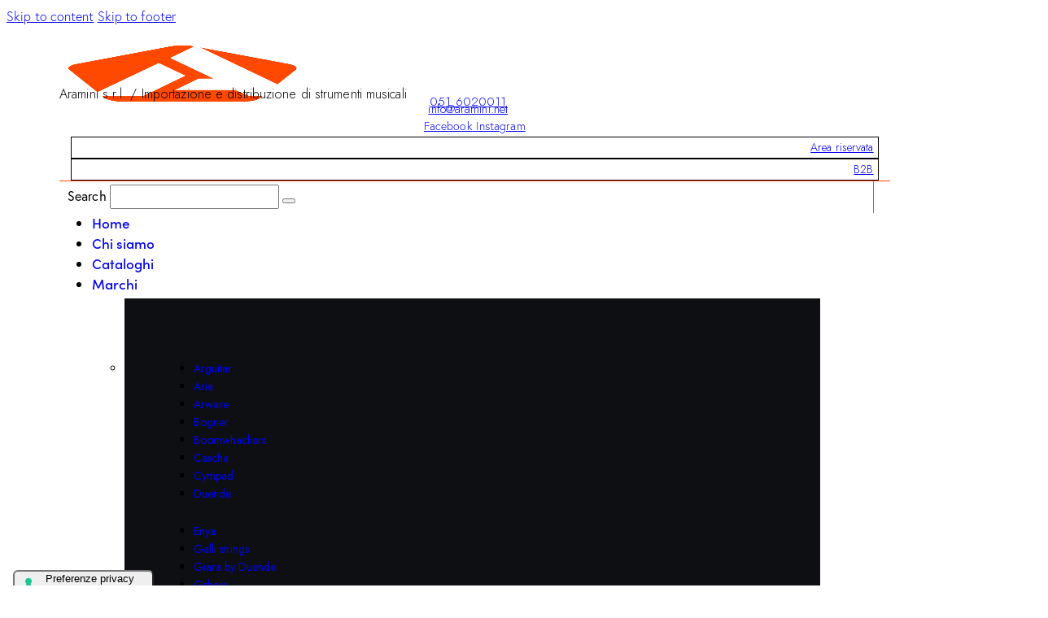

--- FILE ---
content_type: text/html; charset=UTF-8
request_url: https://aramini.net/product/aa-teg-002-bk/
body_size: 44639
content:
<!DOCTYPE html>
<html lang="it-IT" class="no-js scheme_default">

<head>
				<meta charset="UTF-8">
					<meta name="viewport" content="width=device-width, initial-scale=1">
		<meta name="format-detection" content="telephone=no">
		<link rel="profile" href="//gmpg.org/xfn/11">
		<meta name='robots' content='index, follow, max-image-preview:large, max-snippet:-1, max-video-preview:-1'/>
	<style>img:is([sizes="auto" i], [sizes^="auto," i]) {contain-intrinsic-size:3000px 1500px}</style>
	<link rel="preload" as="font" href="https://fonts.gstatic.com/s/jost/v14/92zatBhPNqw73oTd4g.woff2" data-wpacu-preload-google-font="1" crossorigin>
<link rel="preload" as="font" href="https://fonts.gstatic.com/s/jost/v14/92zUtBhPNqw73oHt4D4h.woff2" data-wpacu-preload-google-font="1" crossorigin>

	<!-- This site is optimized with the Yoast SEO plugin v26.0 - https://yoast.com/wordpress/plugins/seo/ -->
	<title>AA TEG-002-BK - Aramini Srl - Strumenti Musicali</title>
	<link rel="canonical" href="https://aramini.net/product/aa-teg-002-bk/"/>
	<meta property="og:locale" content="it_IT"/>
	<meta property="og:type" content="article"/>
	<meta property="og:title" content="AA TEG-002-BK - Aramini Srl - Strumenti Musicali"/>
	<meta property="og:description" content="Chitarra elettrica - PRO II - Serie TEG - Modern Classics - Corpo in Tiglio americano - Manico in Acero - Tastiera in Palissandro - Pick up: Single Coil CS1 e OS1 - Meccaniche cromate - Ponte VTL Vintage Style - Controlli: Volume (1), Toni (2), Selettore Pick-up 3 posizioni - Finitura: Black"/>
	<meta property="og:url" content="https://aramini.net/product/aa-teg-002-bk/"/>
	<meta property="og:site_name" content="Aramini Srl - Strumenti Musicali"/>
	<meta property="article:modified_time" content="2023-11-27T10:24:33+00:00"/>
	<meta property="og:image" content="https://aramini.net/wp-content/uploads/AA20TEG-002-BK.jpg"/>
	<meta property="og:image:width" content="800"/>
	<meta property="og:image:height" content="275"/>
	<meta property="og:image:type" content="image/jpeg"/>
	<meta name="twitter:card" content="summary_large_image"/>
	<script type="application/ld+json" class="yoast-schema-graph">{"@context":"https://schema.org","@graph":[{"@type":"WebPage","@id":"https://aramini.net/product/aa-teg-002-bk/","url":"https://aramini.net/product/aa-teg-002-bk/","name":"AA TEG-002-BK - Aramini Srl - Strumenti Musicali","isPartOf":{"@id":"https://aramini.net/#website"},"primaryImageOfPage":{"@id":"https://aramini.net/product/aa-teg-002-bk/#primaryimage"},"image":{"@id":"https://aramini.net/product/aa-teg-002-bk/#primaryimage"},"thumbnailUrl":"https://aramini.net/wp-content/uploads/AA20TEG-002-BK.jpg","datePublished":"2023-11-27T08:48:27+00:00","dateModified":"2023-11-27T10:24:33+00:00","breadcrumb":{"@id":"https://aramini.net/product/aa-teg-002-bk/#breadcrumb"},"inLanguage":"it-IT","potentialAction":[{"@type":"ReadAction","target":["https://aramini.net/product/aa-teg-002-bk/"]}]},{"@type":"ImageObject","inLanguage":"it-IT","@id":"https://aramini.net/product/aa-teg-002-bk/#primaryimage","url":"https://aramini.net/wp-content/uploads/AA20TEG-002-BK.jpg","contentUrl":"https://aramini.net/wp-content/uploads/AA20TEG-002-BK.jpg","width":800,"height":275},{"@type":"BreadcrumbList","@id":"https://aramini.net/product/aa-teg-002-bk/#breadcrumb","itemListElement":[{"@type":"ListItem","position":1,"name":"Home","item":"https://aramini.net/"},{"@type":"ListItem","position":2,"name":"Shop","item":"https://aramini.net/shop/"},{"@type":"ListItem","position":3,"name":"AA TEG-002-BK"}]},{"@type":"WebSite","@id":"https://aramini.net/#website","url":"https://aramini.net/","name":"Aramini Srl - Strumenti Musicali","description":"","publisher":{"@id":"https://aramini.net/#organization"},"potentialAction":[{"@type":"SearchAction","target":{"@type":"EntryPoint","urlTemplate":"https://aramini.net/?s={search_term_string}"},"query-input":{"@type":"PropertyValueSpecification","valueRequired":true,"valueName":"search_term_string"}}],"inLanguage":"it-IT"},{"@type":"Organization","@id":"https://aramini.net/#organization","name":"Aramini Srl - Strumenti Musicali","url":"https://aramini.net/","logo":{"@type":"ImageObject","inLanguage":"it-IT","@id":"https://aramini.net/#/schema/logo/image/","url":"https://aramini.net/wp-content/uploads/logo-300x300-1.png","contentUrl":"https://aramini.net/wp-content/uploads/logo-300x300-1.png","width":300,"height":304,"caption":"Aramini Srl - Strumenti Musicali"},"image":{"@id":"https://aramini.net/#/schema/logo/image/"}}]}</script>
	<!-- / Yoast SEO plugin. -->



<link rel="preload" as="font" href="https://aramini.net/wp-content/themes/qwery/skins/default/css/font-icons/font/fontello.woff2?99525028" data-wpacu-preload-local-font="1" crossorigin>

<link rel='dns-prefetch' href='//cdn.iubenda.com'/>
<link rel='dns-prefetch' href='//use.typekit.net'/>
<link rel='dns-prefetch' href='//fonts.googleapis.com'/>
<link href='https://fonts.gstatic.com' crossorigin rel='preconnect'/>
<link rel="alternate" type="application/rss+xml" title="Aramini Srl - Strumenti Musicali &raquo; Feed" href="https://aramini.net/feed/"/>
<link rel="alternate" type="application/rss+xml" title="Aramini Srl - Strumenti Musicali &raquo; Feed dei commenti" href="https://aramini.net/comments/feed/"/>
			<meta property="og:type" content="article"/>
			<meta property="og:url" content="https://aramini.net/product/aa-teg-002-bk/"/>
			<meta property="og:title" content="AA TEG-002-BK"/>
			<meta property="og:description" content="Chitarra elettrica - PRO II - Serie TEG - Modern Classics - Corpo in Tiglio americano - Manico in Acero - Tastiera in Palissandro - Pick up: Single Coil CS1 e OS1 - Meccaniche cromate - Ponte VTL Vintage Style - Controlli: Volume (1), Toni (2), Selettore Pick-up 3 posizioni - Finitura:"/>  
							<meta property="og:image" content="https://aramini.net/wp-content/uploads/AA20TEG-002-BK.jpg"/>
				<link property="stylesheet" rel='stylesheet' id='trx_addons-icons-css' href='https://aramini.net/wp-content/cache/asset-cleanup/css/item/A.trx_addons__css__font-icons__css__trx_addons_icons-css-v3d45d7f2f3bf4c09474579d28a340121256f96e5.css.pagespeed.cf.mmYG1XGFGJ.css' type='text/css' media='all'/>
<style property="stylesheet" id='qw_extensions-icons-css' media='all'>@font-face{font-family:'qw_extension_icons';src:url(/wp-content/plugins/trx_addons/addons/qw-extension/css/font-icons/font/qw_extension_icons.eot?44912003);src:url(/wp-content/plugins/trx_addons/addons/qw-extension/css/font-icons/font/qw_extension_icons.eot?44912003#iefix) format('embedded-opentype') , url(/wp-content/plugins/trx_addons/addons/qw-extension/css/font-icons/font/qw_extension_icons.woff2?44912003) format('woff2') , url(/wp-content/plugins/trx_addons/addons/qw-extension/css/font-icons/font/qw_extension_icons.woff?44912003) format('woff') , url(/wp-content/plugins/trx_addons/addons/qw-extension/css/font-icons/font/qw_extension_icons.ttf?44912003) format('truetype') , url(/wp-content/plugins/trx_addons/addons/qw-extension/css/font-icons/font/qw_extension_icons.svg?44912003#qw_extension_icons) format('svg');font-weight:400;font-style:normal}[class^="qw_extension_icon-"]:before,[class*=" qw_extension_icon-"]:before{font-family:"qw_extension_icons";font-style:normal;font-weight:400;speak:never;display:inline-block;text-decoration:inherit;width:1em;margin-right:.2em;text-align:center;font-variant:normal;text-transform:none;line-height:1em;margin-left:.2em;-webkit-font-smoothing:antialiased;-moz-osx-font-smoothing:grayscale}.qw_extension_icon-qw-resize:before{content:'\e800'}.qw_extension_icon-qw-arrow:before{content:'\e801'}.qw_extension_icon-qw-arrow-2:before{content:'\e802'}.qw_extension_icon-right-arrow-modern:before{content:'\e803'}</style>
<link property="stylesheet" rel='stylesheet' id='qwery-font-europa-css' href='https://use.typekit.net/lrz6aog.css' type='text/css' media='all'/>
<link property="stylesheet" rel='stylesheet' id='qwery-font-google_fonts-css' href='https://fonts.googleapis.com/css2?family=Lora:ital,wght@0,400;0,500;0,600;0,700;1,400;1,500;1,600;1,700&#038;family=Jost:400&#038;subset=latin,latin-ext&#038;display=swap' type='text/css' media='all'/>
<link property="stylesheet" rel='stylesheet' id='qwery-fontello-css' href='https://aramini.net/wp-content/cache/asset-cleanup/css/item/A.qwery__skins__default__css__font-icons__css__fontello-css-v6d81281ec09a076ee8cab7bc74e4ce2409a7551c.css.pagespeed.cf.2bL9L7-jsy.css' type='text/css' media='all'/>
<link property="stylesheet" rel='stylesheet' id='wpb_wmca_accordion_style-css' href='https://aramini.net/wp-content/cache/asset-cleanup/css/item/A.wpb-accordion-menu-or-category__elementor__-__assets__css__wpb_wmca_style-css-vc79a319e67f872cab66550d35eafd6bf1fcf60c4.css.pagespeed.cf.cLf6Bd1LWL.css' type='text/css' media='all'/>
<link property="stylesheet" rel='stylesheet' id='wp-block-library-css' href='https://aramini.net/wp-includes/css/dist/block-library/A.style.min.css,qver=6.8.3.pagespeed.cf.6w6iIy5A4f.css' type='text/css' media='all'/>
<style id='global-styles-inline-css' type='text/css'>:root{--wp--preset--aspect-ratio--square:1;--wp--preset--aspect-ratio--4-3: 4/3;--wp--preset--aspect-ratio--3-4: 3/4;--wp--preset--aspect-ratio--3-2: 3/2;--wp--preset--aspect-ratio--2-3: 2/3;--wp--preset--aspect-ratio--16-9: 16/9;--wp--preset--aspect-ratio--9-16: 9/16;--wp--preset--color--black:#000;--wp--preset--color--cyan-bluish-gray:#abb8c3;--wp--preset--color--white:#fff;--wp--preset--color--pale-pink:#f78da7;--wp--preset--color--vivid-red:#cf2e2e;--wp--preset--color--luminous-vivid-orange:#ff6900;--wp--preset--color--luminous-vivid-amber:#fcb900;--wp--preset--color--light-green-cyan:#7bdcb5;--wp--preset--color--vivid-green-cyan:#00d084;--wp--preset--color--pale-cyan-blue:#8ed1fc;--wp--preset--color--vivid-cyan-blue:#0693e3;--wp--preset--color--vivid-purple:#9b51e0;--wp--preset--color--bg-color:#f6f6f6;--wp--preset--color--bd-color:#e2e2e2;--wp--preset--color--text-dark:#222733;--wp--preset--color--text-light:#a5a6aa;--wp--preset--color--text-link:#ff5b4a;--wp--preset--color--text-hover:#fd4431;--wp--preset--color--text-link-2:#e2e200;--wp--preset--color--text-hover-2:#ff4900;--wp--preset--color--text-link-3:#ff4900;--wp--preset--color--text-hover-3:#e2e200;--wp--preset--gradient--vivid-cyan-blue-to-vivid-purple:linear-gradient(135deg,rgba(6,147,227,1) 0%,#9b51e0 100%);--wp--preset--gradient--light-green-cyan-to-vivid-green-cyan:linear-gradient(135deg,#7adcb4 0%,#00d082 100%);--wp--preset--gradient--luminous-vivid-amber-to-luminous-vivid-orange:linear-gradient(135deg,rgba(252,185,0,1) 0%,rgba(255,105,0,1) 100%);--wp--preset--gradient--luminous-vivid-orange-to-vivid-red:linear-gradient(135deg,rgba(255,105,0,1) 0%,#cf2e2e 100%);--wp--preset--gradient--very-light-gray-to-cyan-bluish-gray:linear-gradient(135deg,#eee 0%,#a9b8c3 100%);--wp--preset--gradient--cool-to-warm-spectrum:linear-gradient(135deg,#4aeadc 0%,#9778d1 20%,#cf2aba 40%,#ee2c82 60%,#fb6962 80%,#fef84c 100%);--wp--preset--gradient--blush-light-purple:linear-gradient(135deg,#ffceec 0%,#9896f0 100%);--wp--preset--gradient--blush-bordeaux:linear-gradient(135deg,#fecda5 0%,#fe2d2d 50%,#6b003e 100%);--wp--preset--gradient--luminous-dusk:linear-gradient(135deg,#ffcb70 0%,#c751c0 50%,#4158d0 100%);--wp--preset--gradient--pale-ocean:linear-gradient(135deg,#fff5cb 0%,#b6e3d4 50%,#33a7b5 100%);--wp--preset--gradient--electric-grass:linear-gradient(135deg,#caf880 0%,#71ce7e 100%);--wp--preset--gradient--midnight:linear-gradient(135deg,#020381 0%,#2874fc 100%);--wp--preset--gradient--vertical-link-to-hover:linear-gradient(to bottom,var(--theme-color-text_link) 0%,var(--theme-color-text_hover) 100%);--wp--preset--gradient--diagonal-link-to-hover:linear-gradient(to bottom right,var(--theme-color-text_link) 0%,var(--theme-color-text_hover) 100%);--wp--preset--font-size--small:13px;--wp--preset--font-size--medium: clamp(14px, 0.875rem + ((1vw - 3.2px) * 0.619), 20px);--wp--preset--font-size--large: clamp(22.041px, 1.378rem + ((1vw - 3.2px) * 1.439), 36px);--wp--preset--font-size--x-large: clamp(25.014px, 1.563rem + ((1vw - 3.2px) * 1.751), 42px);--wp--preset--font-family--p-font:europa , sans-serif;--wp--preset--font-family--post-font:inherit;--wp--preset--font-family--logo-font:sofia-pro , sans-serif;--wp--preset--font-family--other-font:Lora , sans-serif;--wp--preset--spacing--20:.44rem;--wp--preset--spacing--30:.67rem;--wp--preset--spacing--40:1rem;--wp--preset--spacing--50:1.5rem;--wp--preset--spacing--60:2.25rem;--wp--preset--spacing--70:3.38rem;--wp--preset--spacing--80:5.06rem;--wp--preset--shadow--natural:6px 6px 9px rgba(0,0,0,.2);--wp--preset--shadow--deep:12px 12px 50px rgba(0,0,0,.4);--wp--preset--shadow--sharp:6px 6px 0 rgba(0,0,0,.2);--wp--preset--shadow--outlined:6px 6px 0 -3px rgba(255,255,255,1) , 6px 6px rgba(0,0,0,1);--wp--preset--shadow--crisp:6px 6px 0 rgba(0,0,0,1);--wp--custom--spacing--tiny:var(--sc-space-tiny,1rem);--wp--custom--spacing--small:var(--sc-space-small,2rem);--wp--custom--spacing--medium:var(--sc-space-medium,3.3333rem);--wp--custom--spacing--large:var(--sc-space-large,6.6667rem);--wp--custom--spacing--huge:var(--sc-space-huge,8.6667rem)}:root{--wp--style--global--content-size:840px;--wp--style--global--wide-size:1290px}:where(body) {margin:0}.wp-site-blocks>.alignleft{float:left;margin-right:2em}.wp-site-blocks>.alignright{float:right;margin-left:2em}.wp-site-blocks>.aligncenter{justify-content:center;margin-left:auto;margin-right:auto}:where(.is-layout-flex){gap:.5em}:where(.is-layout-grid){gap:.5em}.is-layout-flow>.alignleft{float:left;margin-inline-start:0;margin-inline-end:2em}.is-layout-flow>.alignright{float:right;margin-inline-start:2em;margin-inline-end:0}.is-layout-flow>.aligncenter{margin-left:auto!important;margin-right:auto!important}.is-layout-constrained>.alignleft{float:left;margin-inline-start:0;margin-inline-end:2em}.is-layout-constrained>.alignright{float:right;margin-inline-start:2em;margin-inline-end:0}.is-layout-constrained>.aligncenter{margin-left:auto!important;margin-right:auto!important}.is-layout-constrained > :where(:not(.alignleft):not(.alignright):not(.alignfull)){max-width:var(--wp--style--global--content-size);margin-left:auto!important;margin-right:auto!important}.is-layout-constrained>.alignwide{max-width:var(--wp--style--global--wide-size)}body .is-layout-flex{display:flex}.is-layout-flex{flex-wrap:wrap;align-items:center}.is-layout-flex > :is(*, div){margin:0}body .is-layout-grid{display:grid}.is-layout-grid > :is(*, div){margin:0}body{padding-top:0;padding-right:0;padding-bottom:0;padding-left:0}a:where(:not(.wp-element-button)){text-decoration:underline}:root :where(.wp-element-button, .wp-block-button__link){background-color:#32373c;border-width:0;color:#fff;font-family:inherit;font-size:inherit;line-height:inherit;padding: calc(0.667em + 2px) calc(1.333em + 2px);text-decoration:none}.has-black-color{color:var(--wp--preset--color--black)!important}.has-cyan-bluish-gray-color{color:var(--wp--preset--color--cyan-bluish-gray)!important}.has-white-color{color:var(--wp--preset--color--white)!important}.has-pale-pink-color{color:var(--wp--preset--color--pale-pink)!important}.has-vivid-red-color{color:var(--wp--preset--color--vivid-red)!important}.has-luminous-vivid-orange-color{color:var(--wp--preset--color--luminous-vivid-orange)!important}.has-luminous-vivid-amber-color{color:var(--wp--preset--color--luminous-vivid-amber)!important}.has-light-green-cyan-color{color:var(--wp--preset--color--light-green-cyan)!important}.has-vivid-green-cyan-color{color:var(--wp--preset--color--vivid-green-cyan)!important}.has-pale-cyan-blue-color{color:var(--wp--preset--color--pale-cyan-blue)!important}.has-vivid-cyan-blue-color{color:var(--wp--preset--color--vivid-cyan-blue)!important}.has-vivid-purple-color{color:var(--wp--preset--color--vivid-purple)!important}.has-bg-color-color{color:var(--wp--preset--color--bg-color)!important}.has-bd-color-color{color:var(--wp--preset--color--bd-color)!important}.has-text-dark-color{color:var(--wp--preset--color--text-dark)!important}.has-text-light-color{color:var(--wp--preset--color--text-light)!important}.has-text-link-color{color:var(--wp--preset--color--text-link)!important}.has-text-hover-color{color:var(--wp--preset--color--text-hover)!important}.has-text-link-2-color{color:var(--wp--preset--color--text-link-2)!important}.has-text-hover-2-color{color:var(--wp--preset--color--text-hover-2)!important}.has-text-link-3-color{color:var(--wp--preset--color--text-link-3)!important}.has-text-hover-3-color{color:var(--wp--preset--color--text-hover-3)!important}.has-black-background-color{background-color:var(--wp--preset--color--black)!important}.has-cyan-bluish-gray-background-color{background-color:var(--wp--preset--color--cyan-bluish-gray)!important}.has-white-background-color{background-color:var(--wp--preset--color--white)!important}.has-pale-pink-background-color{background-color:var(--wp--preset--color--pale-pink)!important}.has-vivid-red-background-color{background-color:var(--wp--preset--color--vivid-red)!important}.has-luminous-vivid-orange-background-color{background-color:var(--wp--preset--color--luminous-vivid-orange)!important}.has-luminous-vivid-amber-background-color{background-color:var(--wp--preset--color--luminous-vivid-amber)!important}.has-light-green-cyan-background-color{background-color:var(--wp--preset--color--light-green-cyan)!important}.has-vivid-green-cyan-background-color{background-color:var(--wp--preset--color--vivid-green-cyan)!important}.has-pale-cyan-blue-background-color{background-color:var(--wp--preset--color--pale-cyan-blue)!important}.has-vivid-cyan-blue-background-color{background-color:var(--wp--preset--color--vivid-cyan-blue)!important}.has-vivid-purple-background-color{background-color:var(--wp--preset--color--vivid-purple)!important}.has-bg-color-background-color{background-color:var(--wp--preset--color--bg-color)!important}.has-bd-color-background-color{background-color:var(--wp--preset--color--bd-color)!important}.has-text-dark-background-color{background-color:var(--wp--preset--color--text-dark)!important}.has-text-light-background-color{background-color:var(--wp--preset--color--text-light)!important}.has-text-link-background-color{background-color:var(--wp--preset--color--text-link)!important}.has-text-hover-background-color{background-color:var(--wp--preset--color--text-hover)!important}.has-text-link-2-background-color{background-color:var(--wp--preset--color--text-link-2)!important}.has-text-hover-2-background-color{background-color:var(--wp--preset--color--text-hover-2)!important}.has-text-link-3-background-color{background-color:var(--wp--preset--color--text-link-3)!important}.has-text-hover-3-background-color{background-color:var(--wp--preset--color--text-hover-3)!important}.has-black-border-color{border-color:var(--wp--preset--color--black)!important}.has-cyan-bluish-gray-border-color{border-color:var(--wp--preset--color--cyan-bluish-gray)!important}.has-white-border-color{border-color:var(--wp--preset--color--white)!important}.has-pale-pink-border-color{border-color:var(--wp--preset--color--pale-pink)!important}.has-vivid-red-border-color{border-color:var(--wp--preset--color--vivid-red)!important}.has-luminous-vivid-orange-border-color{border-color:var(--wp--preset--color--luminous-vivid-orange)!important}.has-luminous-vivid-amber-border-color{border-color:var(--wp--preset--color--luminous-vivid-amber)!important}.has-light-green-cyan-border-color{border-color:var(--wp--preset--color--light-green-cyan)!important}.has-vivid-green-cyan-border-color{border-color:var(--wp--preset--color--vivid-green-cyan)!important}.has-pale-cyan-blue-border-color{border-color:var(--wp--preset--color--pale-cyan-blue)!important}.has-vivid-cyan-blue-border-color{border-color:var(--wp--preset--color--vivid-cyan-blue)!important}.has-vivid-purple-border-color{border-color:var(--wp--preset--color--vivid-purple)!important}.has-bg-color-border-color{border-color:var(--wp--preset--color--bg-color)!important}.has-bd-color-border-color{border-color:var(--wp--preset--color--bd-color)!important}.has-text-dark-border-color{border-color:var(--wp--preset--color--text-dark)!important}.has-text-light-border-color{border-color:var(--wp--preset--color--text-light)!important}.has-text-link-border-color{border-color:var(--wp--preset--color--text-link)!important}.has-text-hover-border-color{border-color:var(--wp--preset--color--text-hover)!important}.has-text-link-2-border-color{border-color:var(--wp--preset--color--text-link-2)!important}.has-text-hover-2-border-color{border-color:var(--wp--preset--color--text-hover-2)!important}.has-text-link-3-border-color{border-color:var(--wp--preset--color--text-link-3)!important}.has-text-hover-3-border-color{border-color:var(--wp--preset--color--text-hover-3)!important}.has-vivid-cyan-blue-to-vivid-purple-gradient-background{background:var(--wp--preset--gradient--vivid-cyan-blue-to-vivid-purple)!important}.has-light-green-cyan-to-vivid-green-cyan-gradient-background{background:var(--wp--preset--gradient--light-green-cyan-to-vivid-green-cyan)!important}.has-luminous-vivid-amber-to-luminous-vivid-orange-gradient-background{background:var(--wp--preset--gradient--luminous-vivid-amber-to-luminous-vivid-orange)!important}.has-luminous-vivid-orange-to-vivid-red-gradient-background{background:var(--wp--preset--gradient--luminous-vivid-orange-to-vivid-red)!important}.has-very-light-gray-to-cyan-bluish-gray-gradient-background{background:var(--wp--preset--gradient--very-light-gray-to-cyan-bluish-gray)!important}.has-cool-to-warm-spectrum-gradient-background{background:var(--wp--preset--gradient--cool-to-warm-spectrum)!important}.has-blush-light-purple-gradient-background{background:var(--wp--preset--gradient--blush-light-purple)!important}.has-blush-bordeaux-gradient-background{background:var(--wp--preset--gradient--blush-bordeaux)!important}.has-luminous-dusk-gradient-background{background:var(--wp--preset--gradient--luminous-dusk)!important}.has-pale-ocean-gradient-background{background:var(--wp--preset--gradient--pale-ocean)!important}.has-electric-grass-gradient-background{background:var(--wp--preset--gradient--electric-grass)!important}.has-midnight-gradient-background{background:var(--wp--preset--gradient--midnight)!important}.has-vertical-link-to-hover-gradient-background{background:var(--wp--preset--gradient--vertical-link-to-hover)!important}.has-diagonal-link-to-hover-gradient-background{background:var(--wp--preset--gradient--diagonal-link-to-hover)!important}.has-small-font-size{font-size:var(--wp--preset--font-size--small)!important}.has-medium-font-size{font-size:var(--wp--preset--font-size--medium)!important}.has-large-font-size{font-size:var(--wp--preset--font-size--large)!important}.has-x-large-font-size{font-size:var(--wp--preset--font-size--x-large)!important}.has-p-font-font-family{font-family: var(--wp--preset--font-family--p-font) !important}.has-post-font-font-family{font-family: var(--wp--preset--font-family--post-font) !important}.has-logo-font-font-family{font-family: var(--wp--preset--font-family--logo-font) !important}.has-other-font-font-family{font-family: var(--wp--preset--font-family--other-font) !important}:root :where(.wp-block-button .wp-block-button__link){background-color:var(--theme-color-text_link);border-radius:0;color:var(--theme-color-inverse_link);font-family: var(--theme-font-button_font-family);font-size:var(--theme-font-button_font-size);font-weight:var(--theme-font-button_font-weight);line-height:var(--theme-font-button_line-height)}:where(.wp-block-post-template.is-layout-flex){gap:1.25em}:where(.wp-block-post-template.is-layout-grid){gap:1.25em}:where(.wp-block-columns.is-layout-flex){gap:2em}:where(.wp-block-columns.is-layout-grid){gap:2em}:root :where(.wp-block-pullquote){border-width:1px 0;font-size: clamp(0.984em, 0.984rem + ((1vw - 0.2em) * 0.851), 1.5em);line-height:1.6}:root :where(.wp-block-post-comments){padding-top:var(--wp--custom--spacing--small)}:root :where(.wp-block-quote){border-width:1px}</style>
<link property="stylesheet" rel='stylesheet' id='contact-form-7-css' href='https://aramini.net/wp-content/cache/asset-cleanup/css/item/A.contact-form-7__includes__css__styles-css-v1d69c0b5b03ace9804daf4ba4e10515e0122fd8d.css.pagespeed.cf.vgTfVnEeEU.css' type='text/css' media='all'/>
<link property="stylesheet" rel='stylesheet' id='magnific-popup-css' href='https://aramini.net/wp-content/plugins/trx_addons/js/magnific/A.magnific-popup.min.css.pagespeed.cf.ddipzscSsu.css' type='text/css' media='all'/>
<link property="stylesheet" rel='stylesheet' id='photoswipe-css' href='https://aramini.net/wp-content/plugins/woocommerce/assets/css/photoswipe/photoswipe.min.css?ver=10.2.1' type='text/css' media='all'/>
<link property="stylesheet" rel='stylesheet' id='photoswipe-default-skin-css' href='https://aramini.net/wp-content/plugins/woocommerce/assets/css/photoswipe/default-skin/default-skin.min.css?ver=10.2.1' type='text/css' media='all'/>
<link property="stylesheet" rel='stylesheet' id='woocommerce-layout-css' href='https://aramini.net/wp-content/plugins/woocommerce/assets/css/woocommerce-layout.css,qver=10.2.1.pagespeed.ce.6Y9SecrK74.css' type='text/css' media='all'/>
<link property="stylesheet" rel='stylesheet' id='woocommerce-smallscreen-css' href='https://aramini.net/wp-content/plugins/woocommerce/assets/css/woocommerce-smallscreen.css,qver=10.2.1.pagespeed.ce.WdJmwOpYCq.css' type='text/css' media='only screen and (max-width: 768px)'/>
<link property="stylesheet" rel='stylesheet' id='woocommerce-general-css' href='https://aramini.net/wp-content/plugins/woocommerce/assets/css/woocommerce.css?ver=10.2.1' type='text/css' media='all'/>
<style id='woocommerce-inline-inline-css' type='text/css'>.woocommerce form .form-row .required{visibility:visible}</style>
<link property="stylesheet" rel='stylesheet' id='gs-ytgalleries-bootstrap-css-css' href='https://aramini.net/wp-content/cache/asset-cleanup/css/item/A.gs-youtube-gallery__gs-youtubegalleries-files__assets__css__gs_youtubegalleries_custom_bootstrap-css-v6362132539475a70bc4fc1e45f17d1b3746dad35.css.pagespeed.cf.fIbslV6pVo.css' type='text/css' media='all'/>
<link property="stylesheet" rel='stylesheet' id='gs-youtubegalleries-custom-css-css' href='https://aramini.net/wp-content/cache/asset-cleanup/css/item/A.gs-youtube-gallery__gs-youtubegalleries-files__assets__css__gs_youtubegalleries_custom-css-v43099f1a8d690989123cf5430dc2c08db52457c4.css.pagespeed.cf.oh92yy_bN9.css' type='text/css' media='all'/>
<link property="stylesheet" rel='stylesheet' id='aws-style-css' href='https://aramini.net/wp-content/plugins/advanced-woo-search/assets/css/common.min.css,qver=3.44.pagespeed.ce.hfJLzZJvOx.css' type='text/css' media='all'/>
<link property="stylesheet" rel='stylesheet' id='brands-styles-css' href='https://aramini.net/wp-content/plugins/woocommerce/assets/css/brands.css,qver=10.2.1.pagespeed.ce.SNVgFrIPFR.css' type='text/css' media='all'/>
<link property="stylesheet" rel='stylesheet' id='wp-members-css' href='https://aramini.net/wp-content/plugins/wp-members/assets/css/forms/generic-no-float.min.css,qver=3.5.4.3.pagespeed.ce.LqHX-fVpKS.css' type='text/css' media='all'/>
<link property="stylesheet" rel='stylesheet' id='wpdreams-asl-basic-css' href='https://aramini.net/wp-content/cache/asset-cleanup/css/item/A.ajax-search-lite__css__style-basic-css-v29ca1cebcdcfc30e490579b2b547ceb503bbaaa7.css.pagespeed.cf.oc1gn0g5Ao.css' type='text/css' media='all'/>
<style id='wpdreams-asl-basic-inline-css' type='text/css'>div[id*="ajaxsearchlitesettings"].searchsettings .asl_option_inner label{font-size:0!important;color:rgba(0,0,0,0)}div[id*="ajaxsearchlitesettings"].searchsettings .asl_option_inner label:after{font-size:11px!important;position:absolute;top:0;left:0;z-index:1}.asl_w_container{width:100%;margin:0 0 0 0;min-width:200px}div[id*="ajaxsearchlite"].asl_m{width:100%}div[id*="ajaxsearchliteres"].wpdreams_asl_results div.resdrg span.highlighted{font-weight:bold;color:rgba(217,49,43,1);background-color:rgba(238,238,238,1)}div[id*="ajaxsearchliteres"].wpdreams_asl_results .results img.asl_image{width:70px;height:70px;object-fit:cover}div[id*="ajaxsearchlite"].asl_r .results{max-height:none}div[id*="ajaxsearchlite"].asl_r{position:absolute}div.asl_r.asl_w.vertical .results .item::after{display:block;position:absolute;bottom:0;content:'';height:1px;width:100%;background:#d8d8d8}div.asl_r.asl_w.vertical .results .item.asl_last_item::after{display:none}</style>
<link property="stylesheet" rel='stylesheet' id='wpdreams-asl-instance-css' href='https://aramini.net/wp-content/cache/asset-cleanup/css/item/A.ajax-search-lite__css__style-simple-red-css-v7b28a13ec962107c41eb3b31b26e7010bb2ebc30.css.pagespeed.cf.x6JCfOO69M.css' type='text/css' media='all'/>

<link rel="preload" as="font" href="https://aramini.net/wp-content/plugins/elementor/assets/lib/font-awesome/webfonts/fa-brands-400.woff2" data-wpacu-preload-local-font="1" crossorigin>
<link rel="preload" as="font" href="https://aramini.net/wp-content/plugins/elementor/assets/lib/font-awesome/webfonts/fa-solid-900.woff2" data-wpacu-preload-local-font="1" crossorigin>
<link property="stylesheet" rel='stylesheet' id='elementor-icons-css' href='https://aramini.net/wp-content/plugins/elementor/assets/lib/eicons/css/A.elementor-icons.min.css,qver=5.44.0.pagespeed.cf.mZHr242zN2.css' type='text/css' media='all'/>
<link property="stylesheet" rel='stylesheet' id='elementor-frontend-css' href='https://aramini.net/wp-content/plugins/elementor/assets/css/A.frontend.min.css,qver=3.32.2.pagespeed.cf.O9CU2x7Wvn.css' type='text/css' media='all'/>
<style id='elementor-frontend-inline-css' type='text/css'>.elementor-kit-15{--e-global-color-primary:#6ec1e4;--e-global-color-secondary:#54595f;--e-global-color-text:#7a7a7a;--e-global-color-accent:#61ce70;--e-global-color-61c01e98:#4054b2;--e-global-color-69bf31ed:#23a455;--e-global-color-7a1ccbe5:#000;--e-global-color-13ed1179:#fff;--e-global-color-d937187:#ff4900;--e-global-color-89debc8:red;--e-global-typography-primary-font-family:"Roboto";--e-global-typography-primary-font-weight:600;--e-global-typography-secondary-font-family:"Roboto Slab";--e-global-typography-secondary-font-weight:400;--e-global-typography-text-font-family:"Roboto";--e-global-typography-text-font-weight:400;--e-global-typography-accent-font-family:"Roboto";--e-global-typography-accent-font-weight:500}.elementor-section.elementor-section-boxed>.elementor-container{max-width:1290px}.e-con{--container-max-width:1290px}.elementor-widget:not(:last-child){margin-block-end:0}.elementor-element{--widgets-spacing:0 0;--widgets-spacing-row:0;--widgets-spacing-column:0}{}.sc_layouts_title_caption{display:var(--page-title-display)}@media (max-width:1024px){.elementor-section.elementor-section-boxed>.elementor-container{max-width:1024px}.e-con{--container-max-width:1024px}}@media (max-width:767px){.elementor-section.elementor-section-boxed>.elementor-container{max-width:767px}.e-con{--container-max-width:767px}}</style>
<style id="elementor-post-25026">.elementor-25026 .elementor-element.elementor-element-740e1ecf>.elementor-container>.elementor-column>.elementor-widget-wrap{align-content:center;align-items:center}.elementor-25026 .elementor-element.elementor-element-740e1ecf>.elementor-background-overlay{background-color:#000;opacity:.7}.elementor-25026 .elementor-element.elementor-element-740e1ecf .trx_addons_bg_text{z-index:0}.elementor-25026 .elementor-element.elementor-element-740e1ecf .trx_addons_bg_text.trx_addons_marquee_wrap:not(.trx_addons_marquee_reverse) .trx_addons_marquee_element{padding-right:50px}.elementor-25026 .elementor-element.elementor-element-740e1ecf .trx_addons_bg_text.trx_addons_marquee_wrap.trx_addons_marquee_reverse .trx_addons_marquee_element{padding-left:50px}.elementor-25026 .elementor-element.elementor-element-740e1ecf{padding:20px 65px 20px 65px}.elementor-25026 .elementor-element.elementor-element-a204dcb .logo_image{max-height:75px}.elementor-25026 .elementor-element.elementor-element-53d5ed0>.elementor-element-populated{margin:0 0 0 0;--e-column-margin-right:0;--e-column-margin-left:0}.elementor-25026 .elementor-element.elementor-element-76304d2 .trx_addons_bg_text{z-index:0}.elementor-25026 .elementor-element.elementor-element-76304d2 .trx_addons_bg_text.trx_addons_marquee_wrap:not(.trx_addons_marquee_reverse) .trx_addons_marquee_element{padding-right:50px}.elementor-25026 .elementor-element.elementor-element-76304d2 .trx_addons_bg_text.trx_addons_marquee_wrap.trx_addons_marquee_reverse .trx_addons_marquee_element{padding-left:50px}.elementor-25026 .elementor-element.elementor-element-76304d2{margin-top:-20px;margin-bottom:0}.elementor-bc-flex-widget .elementor-25026 .elementor-element.elementor-element-e1eda98.elementor-column .elementor-widget-wrap{align-items:center}.elementor-25026 .elementor-element.elementor-element-e1eda98.elementor-column.elementor-element[data-element_type="column"]>.elementor-widget-wrap.elementor-element-populated{align-content:center;align-items:center}.elementor-25026 .elementor-element.elementor-element-e1eda98.elementor-column>.elementor-widget-wrap{justify-content:flex-end}.elementor-25026 .elementor-element.elementor-element-e1eda98>.elementor-element-populated{border-style:solid;border-width:0 0 .5px 0;border-color:#ff4900}.elementor-25026 .elementor-element.elementor-element-77fd586{width:auto;max-width:auto}.elementor-25026 .elementor-element.elementor-element-77fd586>.elementor-widget-container{margin:0 1em -1em 0}.elementor-25026 .elementor-element.elementor-element-77fd586 .elementor-icon-box-wrapper{text-align:left}.elementor-25026 .elementor-element.elementor-element-77fd586 .elementor-icon-box-description{font-family:"Jost",sans-serif;font-size:16px;line-height:.1em}.elementor-25026 .elementor-element.elementor-element-5ca4654{width:auto;max-width:auto;--icon-box-icon-margin:8px}.elementor-25026 .elementor-element.elementor-element-5ca4654>.elementor-widget-container{margin:0 1em -1em 0}.elementor-25026 .elementor-element.elementor-element-5ca4654 .elementor-icon-box-wrapper{align-items:center;text-align:center}.elementor-25026 .elementor-element.elementor-element-5ca4654 .elementor-icon{font-size:15px}.elementor-25026 .elementor-element.elementor-element-5ca4654 .elementor-icon-box-description{font-family:"Jost",sans-serif;font-size:15px;line-height:.1em}.elementor-25026 .elementor-element.elementor-element-e54e9fe{width:auto;max-width:auto;--icon-box-icon-margin:8px}.elementor-25026 .elementor-element.elementor-element-e54e9fe>.elementor-widget-container{margin:0 1em -1em 0}.elementor-25026 .elementor-element.elementor-element-e54e9fe .elementor-icon-box-wrapper{align-items:center;text-align:center}.elementor-25026 .elementor-element.elementor-element-e54e9fe .elementor-icon{font-size:15px}.elementor-25026 .elementor-element.elementor-element-e54e9fe .elementor-icon-box-description{font-family:"Jost",sans-serif;font-size:15px;line-height:.1em}.elementor-25026 .elementor-element.elementor-element-8731a19{--grid-template-columns:repeat(0,auto);width:auto;max-width:auto;--icon-size:6px;--grid-column-gap:5px;--grid-row-gap:0}.elementor-25026 .elementor-element.elementor-element-8731a19 .elementor-widget-container{text-align:center}.elementor-25026 .elementor-element.elementor-element-8731a19 .elementor-social-icon{--icon-padding:.8em}.elementor-25026 .elementor-element.elementor-element-e79f2e6{width:auto;max-width:auto;text-align:right;font-family:"Jost",sans-serif;font-size:14px}.elementor-25026 .elementor-element.elementor-element-e79f2e6>.elementor-widget-container{margin:0 1em 0 1em;padding:0 5px 0 5px;border-style:solid;border-width:1px 1px 1px 1px}.elementor-25026 .elementor-element.elementor-element-162db4b{width:auto;max-width:auto;text-align:right;font-family:"Jost",sans-serif;font-size:14px}.elementor-25026 .elementor-element.elementor-element-162db4b>.elementor-widget-container{margin:0 1em 0 1em;padding:0 5px 0 5px;border-style:solid;border-width:1px 1px 1px 1px}.elementor-25026 .elementor-element.elementor-element-64462af .trx_addons_bg_text{z-index:0}.elementor-25026 .elementor-element.elementor-element-64462af .trx_addons_bg_text.trx_addons_marquee_wrap:not(.trx_addons_marquee_reverse) .trx_addons_marquee_element{padding-right:50px}.elementor-25026 .elementor-element.elementor-element-64462af .trx_addons_bg_text.trx_addons_marquee_wrap.trx_addons_marquee_reverse .trx_addons_marquee_element{padding-left:50px}.elementor-25026 .elementor-element.elementor-element-64462af{margin-top:0;margin-bottom:-15px}.elementor-bc-flex-widget .elementor-25026 .elementor-element.elementor-element-db9f6cd.elementor-column .elementor-widget-wrap{align-items:center}.elementor-25026 .elementor-element.elementor-element-db9f6cd.elementor-column.elementor-element[data-element_type="column"]>.elementor-widget-wrap.elementor-element-populated{align-content:center;align-items:center}.elementor-25026 .elementor-element.elementor-element-db9f6cd.elementor-column>.elementor-widget-wrap{justify-content:flex-end}.elementor-25026 .elementor-element.elementor-element-6884bb8{width:auto;max-width:auto}.elementor-25026 .elementor-element.elementor-element-6884bb8>.elementor-widget-container{margin:-1px 20px 0 5px;padding:5px 20px 5px 5px;border-style:solid;border-width:0 1px 0 0;border-color:#ff4900}.elementor-25026 .elementor-element.elementor-element-46d2be2{width:auto;max-width:auto}.elementor-25026 .elementor-element.elementor-element-c02ce52{width:auto;max-width:auto}.elementor-25026 .elementor-element.elementor-element-c02ce52>.elementor-widget-container{margin:0 0 0 0}.elementor-25026 .elementor-element.elementor-element-43242108>.elementor-container>.elementor-column>.elementor-widget-wrap{align-content:center;align-items:center}.elementor-25026 .elementor-element.elementor-element-43242108 .trx_addons_bg_text{z-index:0}.elementor-25026 .elementor-element.elementor-element-43242108 .trx_addons_bg_text.trx_addons_marquee_wrap:not(.trx_addons_marquee_reverse) .trx_addons_marquee_element{padding-right:50px}.elementor-25026 .elementor-element.elementor-element-43242108 .trx_addons_bg_text.trx_addons_marquee_wrap.trx_addons_marquee_reverse .trx_addons_marquee_element{padding-left:50px}.elementor-25026 .elementor-element.elementor-element-43242108{padding:20px 30px 20px 30px}.elementor-25026 .elementor-element.elementor-element-44d86cac .logo_image{max-height:55px}.elementor-25026 .elementor-element.elementor-element-6d6f4ddb>.elementor-widget-container{margin:-6px 0 0 0}.elementor-25026 .elementor-element.elementor-element-3c1655b8>.elementor-widget-container{margin:-2px 5px 0 1px}.elementor-25026 .elementor-element.elementor-element-06785e3{width:auto;max-width:auto;text-align:right;font-family:"Jost",sans-serif;font-size:14px}.elementor-25026 .elementor-element.elementor-element-06785e3>.elementor-widget-container{margin:0 0 0 0;padding:0 5px 0 5px;border-style:solid;border-width:1px 1px 1px 1px}.elementor-25026 .elementor-element.elementor-element-213e4da{width:auto;max-width:auto}.elementor-25026 .elementor-element.elementor-element-213e4da>.elementor-widget-container{margin:0 0 0 0;padding:0 0 0 0}.trx-addons-layout--edit-mode .trx-addons-layout__inner{background-color:var(--theme-color-bg_color)}.trx-addons-layout--single-preview .trx-addons-layout__inner{background-color:var(--theme-color-bg_color)}@media (max-width:767px){.elementor-25026 .elementor-element.elementor-element-43242108{padding:10px 20px 10px 20px}.elementor-25026 .elementor-element.elementor-element-df95bee{width:50%}.elementor-25026 .elementor-element.elementor-element-3668f931{width:50%}.elementor-25026 .elementor-element.elementor-element-6d6f4ddb>.elementor-widget-container{margin:-4px 0 0 0}.elementor-25026 .elementor-element.elementor-element-3c1655b8>.elementor-widget-container{margin:-3px 2px 0 0}}@media (min-width:768px){.elementor-25026 .elementor-element.elementor-element-4ef242d6{width:10%}.elementor-25026 .elementor-element.elementor-element-53d5ed0{width:90%}.elementor-25026 .elementor-element.elementor-element-df95bee{width:10%}.elementor-25026 .elementor-element.elementor-element-3668f931{width:90%}}</style>
<style id="elementor-post-44128">.elementor-44128 .elementor-element.elementor-element-5e48c0e>.elementor-container{max-width:855px}.elementor-44128 .elementor-element.elementor-element-5e48c0e .trx_addons_bg_text{z-index:0}.elementor-44128 .elementor-element.elementor-element-5e48c0e .trx_addons_bg_text.trx_addons_marquee_wrap:not(.trx_addons_marquee_reverse) .trx_addons_marquee_element{padding-right:50px}.elementor-44128 .elementor-element.elementor-element-5e48c0e .trx_addons_bg_text.trx_addons_marquee_wrap.trx_addons_marquee_reverse .trx_addons_marquee_element{padding-left:50px}.elementor-44128 .elementor-element.elementor-element-5e48c0e{margin-top:0;margin-bottom:0;padding:5px 0 5px 0}.elementor-44128 .elementor-element.elementor-element-3e0b1c8:not(.elementor-motion-effects-element-type-background) > .elementor-widget-wrap, .elementor-44128 .elementor-element.elementor-element-3e0b1c8 > .elementor-widget-wrap > .elementor-motion-effects-container > .elementor-motion-effects-layer{background-color:#0d0f12}.elementor-44128 .elementor-element.elementor-element-3e0b1c8>.elementor-element-populated{transition:background .3s , border .3s , border-radius .3s , box-shadow .3s}.elementor-44128 .elementor-element.elementor-element-3e0b1c8>.elementor-element-populated>.elementor-background-overlay{transition:background .3s , border-radius .3s , opacity .3s}.elementor-44128 .elementor-element.elementor-element-3e0b1c8>.elementor-element-populated.elementor-column-wrap{padding:3em 0 3em 3em}.elementor-44128 .elementor-element.elementor-element-3e0b1c8>.elementor-element-populated.elementor-widget-wrap{padding:3em 0 3em 3em}.elementor-44128 .elementor-element.elementor-element-260affe .trx_addons_bg_text{z-index:0}.elementor-44128 .elementor-element.elementor-element-260affe .trx_addons_bg_text.trx_addons_marquee_wrap:not(.trx_addons_marquee_reverse) .trx_addons_marquee_element{padding-right:50px}.elementor-44128 .elementor-element.elementor-element-260affe .trx_addons_bg_text.trx_addons_marquee_wrap.trx_addons_marquee_reverse .trx_addons_marquee_element{padding-left:50px}.elementor-44128 .elementor-element.elementor-element-260affe{margin-top:2em;margin-bottom:0}.elementor-44128 .elementor-element.elementor-element-3b1ac25>.elementor-element-populated,.elementor-44128 .elementor-element.elementor-element-3b1ac25>.elementor-element-populated>.elementor-background-overlay,.elementor-44128 .elementor-element.elementor-element-3b1ac25>.elementor-background-slideshow{border-radius:0 0 0 0}.elementor-44128 .elementor-element.elementor-element-3b1ac25>.elementor-element-populated{margin:0 0 0 0;--e-column-margin-right:0;--e-column-margin-left:0}.elementor-44128 .elementor-element.elementor-element-c5d28ba .elementor-icon-list-items:not(.elementor-inline-items) .elementor-icon-list-item:not(:last-child){padding-block-end:calc(0px/2)}.elementor-44128 .elementor-element.elementor-element-c5d28ba .elementor-icon-list-items:not(.elementor-inline-items) .elementor-icon-list-item:not(:first-child){margin-block-start:calc(0px/2)}.elementor-44128 .elementor-element.elementor-element-c5d28ba .elementor-icon-list-items.elementor-inline-items .elementor-icon-list-item{margin-inline:calc(0px/2)}.elementor-44128 .elementor-element.elementor-element-c5d28ba .elementor-icon-list-items.elementor-inline-items{margin-inline:calc(-0px/2)}.elementor-44128 .elementor-element.elementor-element-c5d28ba .elementor-icon-list-items.elementor-inline-items .elementor-icon-list-item:after{inset-inline-end:calc(-0px/2)}.elementor-44128 .elementor-element.elementor-element-c5d28ba .elementor-icon-list-icon i{transition:color .3s}.elementor-44128 .elementor-element.elementor-element-c5d28ba .elementor-icon-list-icon svg{transition:fill .3s}.elementor-44128 .elementor-element.elementor-element-c5d28ba{--e-icon-list-icon-size:14px;--icon-vertical-offset:0}.elementor-44128 .elementor-element.elementor-element-c5d28ba .elementor-icon-list-item>.elementor-icon-list-text,.elementor-44128 .elementor-element.elementor-element-c5d28ba .elementor-icon-list-item>a{font-family:"Jost",sans-serif;font-size:14px;text-transform:none;line-height:1.6em}.elementor-44128 .elementor-element.elementor-element-c5d28ba .elementor-icon-list-text{transition:color .3s}.elementor-44128 .elementor-element.elementor-element-9865489 .elementor-icon-list-items:not(.elementor-inline-items) .elementor-icon-list-item:not(:last-child){padding-block-end:calc(0px/2)}.elementor-44128 .elementor-element.elementor-element-9865489 .elementor-icon-list-items:not(.elementor-inline-items) .elementor-icon-list-item:not(:first-child){margin-block-start:calc(0px/2)}.elementor-44128 .elementor-element.elementor-element-9865489 .elementor-icon-list-items.elementor-inline-items .elementor-icon-list-item{margin-inline:calc(0px/2)}.elementor-44128 .elementor-element.elementor-element-9865489 .elementor-icon-list-items.elementor-inline-items{margin-inline:calc(-0px/2)}.elementor-44128 .elementor-element.elementor-element-9865489 .elementor-icon-list-items.elementor-inline-items .elementor-icon-list-item:after{inset-inline-end:calc(-0px/2)}.elementor-44128 .elementor-element.elementor-element-9865489 .elementor-icon-list-icon i{transition:color .3s}.elementor-44128 .elementor-element.elementor-element-9865489 .elementor-icon-list-icon svg{transition:fill .3s}.elementor-44128 .elementor-element.elementor-element-9865489{--e-icon-list-icon-size:14px;--icon-vertical-offset:0}.elementor-44128 .elementor-element.elementor-element-9865489 .elementor-icon-list-item>.elementor-icon-list-text,.elementor-44128 .elementor-element.elementor-element-9865489 .elementor-icon-list-item>a{font-family:"Jost",sans-serif;font-size:14px;text-transform:none;line-height:1.6em}.elementor-44128 .elementor-element.elementor-element-9865489 .elementor-icon-list-text{transition:color .3s}.elementor-44128 .elementor-element.elementor-element-592074e .elementor-icon-list-items:not(.elementor-inline-items) .elementor-icon-list-item:not(:last-child){padding-block-end:calc(0px/2)}.elementor-44128 .elementor-element.elementor-element-592074e .elementor-icon-list-items:not(.elementor-inline-items) .elementor-icon-list-item:not(:first-child){margin-block-start:calc(0px/2)}.elementor-44128 .elementor-element.elementor-element-592074e .elementor-icon-list-items.elementor-inline-items .elementor-icon-list-item{margin-inline:calc(0px/2)}.elementor-44128 .elementor-element.elementor-element-592074e .elementor-icon-list-items.elementor-inline-items{margin-inline:calc(-0px/2)}.elementor-44128 .elementor-element.elementor-element-592074e .elementor-icon-list-items.elementor-inline-items .elementor-icon-list-item:after{inset-inline-end:calc(-0px/2)}.elementor-44128 .elementor-element.elementor-element-592074e .elementor-icon-list-icon i{transition:color .3s}.elementor-44128 .elementor-element.elementor-element-592074e .elementor-icon-list-icon svg{transition:fill .3s}.elementor-44128 .elementor-element.elementor-element-592074e{--e-icon-list-icon-size:14px;--icon-vertical-offset:0}.elementor-44128 .elementor-element.elementor-element-592074e .elementor-icon-list-item>.elementor-icon-list-text,.elementor-44128 .elementor-element.elementor-element-592074e .elementor-icon-list-item>a{font-family:"Jost",sans-serif;font-size:14px;text-transform:none;line-height:1.6em}.elementor-44128 .elementor-element.elementor-element-592074e .elementor-icon-list-text{transition:color .3s}.elementor-44128 .elementor-element.elementor-element-9f2c2ca .elementor-icon-list-items:not(.elementor-inline-items) .elementor-icon-list-item:not(:last-child){padding-block-end:calc(0px/2)}.elementor-44128 .elementor-element.elementor-element-9f2c2ca .elementor-icon-list-items:not(.elementor-inline-items) .elementor-icon-list-item:not(:first-child){margin-block-start:calc(0px/2)}.elementor-44128 .elementor-element.elementor-element-9f2c2ca .elementor-icon-list-items.elementor-inline-items .elementor-icon-list-item{margin-inline:calc(0px/2)}.elementor-44128 .elementor-element.elementor-element-9f2c2ca .elementor-icon-list-items.elementor-inline-items{margin-inline:calc(-0px/2)}.elementor-44128 .elementor-element.elementor-element-9f2c2ca .elementor-icon-list-items.elementor-inline-items .elementor-icon-list-item:after{inset-inline-end:calc(-0px/2)}.elementor-44128 .elementor-element.elementor-element-9f2c2ca .elementor-icon-list-icon i{transition:color .3s}.elementor-44128 .elementor-element.elementor-element-9f2c2ca .elementor-icon-list-icon svg{transition:fill .3s}.elementor-44128 .elementor-element.elementor-element-9f2c2ca{--e-icon-list-icon-size:14px;--icon-vertical-offset:0}.elementor-44128 .elementor-element.elementor-element-9f2c2ca .elementor-icon-list-item>.elementor-icon-list-text,.elementor-44128 .elementor-element.elementor-element-9f2c2ca .elementor-icon-list-item>a{font-family:"Jost",sans-serif;font-size:14px;text-transform:none;line-height:1.6em}.elementor-44128 .elementor-element.elementor-element-9f2c2ca .elementor-icon-list-text{transition:color .3s}.elementor-44128 .elementor-element.elementor-element-9c5249d .elementor-icon-list-items:not(.elementor-inline-items) .elementor-icon-list-item:not(:last-child){padding-block-end:calc(0px/2)}.elementor-44128 .elementor-element.elementor-element-9c5249d .elementor-icon-list-items:not(.elementor-inline-items) .elementor-icon-list-item:not(:first-child){margin-block-start:calc(0px/2)}.elementor-44128 .elementor-element.elementor-element-9c5249d .elementor-icon-list-items.elementor-inline-items .elementor-icon-list-item{margin-inline:calc(0px/2)}.elementor-44128 .elementor-element.elementor-element-9c5249d .elementor-icon-list-items.elementor-inline-items{margin-inline:calc(-0px/2)}.elementor-44128 .elementor-element.elementor-element-9c5249d .elementor-icon-list-items.elementor-inline-items .elementor-icon-list-item:after{inset-inline-end:calc(-0px/2)}.elementor-44128 .elementor-element.elementor-element-9c5249d .elementor-icon-list-icon i{transition:color .3s}.elementor-44128 .elementor-element.elementor-element-9c5249d .elementor-icon-list-icon svg{transition:fill .3s}.elementor-44128 .elementor-element.elementor-element-9c5249d{--e-icon-list-icon-size:14px;--icon-vertical-offset:0}.elementor-44128 .elementor-element.elementor-element-9c5249d .elementor-icon-list-item>.elementor-icon-list-text,.elementor-44128 .elementor-element.elementor-element-9c5249d .elementor-icon-list-item>a{font-family:"Jost",sans-serif;font-size:14px;text-transform:none;line-height:1.6em}.elementor-44128 .elementor-element.elementor-element-9c5249d .elementor-icon-list-text{transition:color .3s}.trx-addons-layout--edit-mode .trx-addons-layout__inner{background-color:var(--theme-color-bg_color)}.trx-addons-layout--single-preview .trx-addons-layout__inner{background-color:var(--theme-color-bg_color)}</style>
<style id="elementor-post-69628">.elementor-69628 .elementor-element.elementor-element-5e48c0e .trx_addons_bg_text{z-index:0}.elementor-69628 .elementor-element.elementor-element-5e48c0e .trx_addons_bg_text.trx_addons_marquee_wrap:not(.trx_addons_marquee_reverse) .trx_addons_marquee_element{padding-right:50px}.elementor-69628 .elementor-element.elementor-element-5e48c0e .trx_addons_bg_text.trx_addons_marquee_wrap.trx_addons_marquee_reverse .trx_addons_marquee_element{padding-left:50px}.elementor-69628 .elementor-element.elementor-element-5e48c0e{padding:5px 0 5px 0}.elementor-69628 .elementor-element.elementor-element-d74db82:not(.elementor-motion-effects-element-type-background) > .elementor-widget-wrap, .elementor-69628 .elementor-element.elementor-element-d74db82 > .elementor-widget-wrap > .elementor-motion-effects-container > .elementor-motion-effects-layer{background-color:#0d0f12}.elementor-69628 .elementor-element.elementor-element-d74db82>.elementor-element-populated{border-style:solid;border-width:0 .5px 0 0;transition:background .3s , border .3s , border-radius .3s , box-shadow .3s}.elementor-69628 .elementor-element.elementor-element-d74db82>.elementor-element-populated,.elementor-69628 .elementor-element.elementor-element-d74db82>.elementor-element-populated>.elementor-background-overlay,.elementor-69628 .elementor-element.elementor-element-d74db82>.elementor-background-slideshow{border-radius:0 0 0 0}.elementor-69628 .elementor-element.elementor-element-d74db82>.elementor-element-populated>.elementor-background-overlay{transition:background .3s , border-radius .3s , opacity .3s}.elementor-69628 .elementor-element.elementor-element-d74db82>.elementor-element-populated.elementor-column-wrap{padding:2em 5em 5em 5em}.elementor-69628 .elementor-element.elementor-element-d74db82>.elementor-element-populated.elementor-widget-wrap{padding:2em 5em 5em 5em}.elementor-69628 .elementor-element.elementor-element-50ac768 .trx_addons_bg_text{z-index:0}.elementor-69628 .elementor-element.elementor-element-50ac768 .trx_addons_bg_text.trx_addons_marquee_wrap:not(.trx_addons_marquee_reverse) .trx_addons_marquee_element{padding-right:50px}.elementor-69628 .elementor-element.elementor-element-50ac768 .trx_addons_bg_text.trx_addons_marquee_wrap.trx_addons_marquee_reverse .trx_addons_marquee_element{padding-left:50px}.elementor-69628 .elementor-element.elementor-element-50ac768{margin-top:3em;margin-bottom:0}.elementor-69628 .elementor-element.elementor-element-ca52e23>.elementor-widget-container{padding:0 0 0 0}.elementor-69628 .elementor-element.elementor-element-ca52e23{text-align:left}.elementor-69628 .elementor-element.elementor-element-ca52e23 .elementor-heading-title{font-size:15px;text-transform:uppercase}.elementor-69628 .elementor-element.elementor-element-de6e028 .elementor-icon-list-items:not(.elementor-inline-items) .elementor-icon-list-item:not(:last-child){padding-block-end:calc(0px/2)}.elementor-69628 .elementor-element.elementor-element-de6e028 .elementor-icon-list-items:not(.elementor-inline-items) .elementor-icon-list-item:not(:first-child){margin-block-start:calc(0px/2)}.elementor-69628 .elementor-element.elementor-element-de6e028 .elementor-icon-list-items.elementor-inline-items .elementor-icon-list-item{margin-inline:calc(0px/2)}.elementor-69628 .elementor-element.elementor-element-de6e028 .elementor-icon-list-items.elementor-inline-items{margin-inline:calc(-0px/2)}.elementor-69628 .elementor-element.elementor-element-de6e028 .elementor-icon-list-items.elementor-inline-items .elementor-icon-list-item:after{inset-inline-end:calc(-0px/2)}.elementor-69628 .elementor-element.elementor-element-de6e028 .elementor-icon-list-icon i{transition:color .3s}.elementor-69628 .elementor-element.elementor-element-de6e028 .elementor-icon-list-icon svg{transition:fill .3s}.elementor-69628 .elementor-element.elementor-element-de6e028{--e-icon-list-icon-size:14px;--icon-vertical-offset:0}.elementor-69628 .elementor-element.elementor-element-de6e028 .elementor-icon-list-item>.elementor-icon-list-text,.elementor-69628 .elementor-element.elementor-element-de6e028 .elementor-icon-list-item>a{font-family:"Jost",sans-serif;font-size:14px;text-transform:none;line-height:1.6em}.elementor-69628 .elementor-element.elementor-element-de6e028 .elementor-icon-list-text{transition:color .3s}.elementor-69628 .elementor-element.elementor-element-2f567b2>.elementor-element-populated{border-style:solid;border-width:0 0 0 1px;border-color:#fff}.elementor-69628 .elementor-element.elementor-element-2f567b2>.elementor-element-populated.elementor-column-wrap{padding:0 0 0 4em}.elementor-69628 .elementor-element.elementor-element-2f567b2>.elementor-element-populated.elementor-widget-wrap{padding:0 0 0 4em}.elementor-69628 .elementor-element.elementor-element-c90e95f>.elementor-widget-container{padding:0 0 0 0}.elementor-69628 .elementor-element.elementor-element-c90e95f{text-align:left}.elementor-69628 .elementor-element.elementor-element-c90e95f .elementor-heading-title{font-size:15px;text-transform:uppercase}.elementor-69628 .elementor-element.elementor-element-e1da904 .elementor-icon-list-items:not(.elementor-inline-items) .elementor-icon-list-item:not(:last-child){padding-block-end:calc(0px/2)}.elementor-69628 .elementor-element.elementor-element-e1da904 .elementor-icon-list-items:not(.elementor-inline-items) .elementor-icon-list-item:not(:first-child){margin-block-start:calc(0px/2)}.elementor-69628 .elementor-element.elementor-element-e1da904 .elementor-icon-list-items.elementor-inline-items .elementor-icon-list-item{margin-inline:calc(0px/2)}.elementor-69628 .elementor-element.elementor-element-e1da904 .elementor-icon-list-items.elementor-inline-items{margin-inline:calc(-0px/2)}.elementor-69628 .elementor-element.elementor-element-e1da904 .elementor-icon-list-items.elementor-inline-items .elementor-icon-list-item:after{inset-inline-end:calc(-0px/2)}.elementor-69628 .elementor-element.elementor-element-e1da904 .elementor-icon-list-icon i{transition:color .3s}.elementor-69628 .elementor-element.elementor-element-e1da904 .elementor-icon-list-icon svg{transition:fill .3s}.elementor-69628 .elementor-element.elementor-element-e1da904{--e-icon-list-icon-size:14px;--icon-vertical-offset:0}.elementor-69628 .elementor-element.elementor-element-e1da904 .elementor-icon-list-item>.elementor-icon-list-text,.elementor-69628 .elementor-element.elementor-element-e1da904 .elementor-icon-list-item>a{font-family:"Jost",sans-serif;font-size:14px;text-transform:none;line-height:1.6em}.elementor-69628 .elementor-element.elementor-element-e1da904 .elementor-icon-list-text{transition:color .3s}.elementor-69628 .elementor-element.elementor-element-05f7cc8 .elementor-icon-list-items:not(.elementor-inline-items) .elementor-icon-list-item:not(:last-child){padding-block-end:calc(0px/2)}.elementor-69628 .elementor-element.elementor-element-05f7cc8 .elementor-icon-list-items:not(.elementor-inline-items) .elementor-icon-list-item:not(:first-child){margin-block-start:calc(0px/2)}.elementor-69628 .elementor-element.elementor-element-05f7cc8 .elementor-icon-list-items.elementor-inline-items .elementor-icon-list-item{margin-inline:calc(0px/2)}.elementor-69628 .elementor-element.elementor-element-05f7cc8 .elementor-icon-list-items.elementor-inline-items{margin-inline:calc(-0px/2)}.elementor-69628 .elementor-element.elementor-element-05f7cc8 .elementor-icon-list-items.elementor-inline-items .elementor-icon-list-item:after{inset-inline-end:calc(-0px/2)}.elementor-69628 .elementor-element.elementor-element-05f7cc8 .elementor-icon-list-icon i{transition:color .3s}.elementor-69628 .elementor-element.elementor-element-05f7cc8 .elementor-icon-list-icon svg{transition:fill .3s}.elementor-69628 .elementor-element.elementor-element-05f7cc8{--e-icon-list-icon-size:14px;--icon-vertical-offset:0}.elementor-69628 .elementor-element.elementor-element-05f7cc8 .elementor-icon-list-item>.elementor-icon-list-text,.elementor-69628 .elementor-element.elementor-element-05f7cc8 .elementor-icon-list-item>a{font-family:"Jost",sans-serif;font-size:14px;text-transform:none;line-height:1.6em}.elementor-69628 .elementor-element.elementor-element-05f7cc8 .elementor-icon-list-text{transition:color .3s}.trx-addons-layout--edit-mode .trx-addons-layout__inner{background-color:var(--theme-color-bg_color)}.trx-addons-layout--single-preview .trx-addons-layout__inner{background-color:var(--theme-color-bg_color)}</style>
<style id="elementor-post-43452">.elementor-43452 .elementor-element.elementor-element-a118eee .trx_addons_bg_text{z-index:0;}.elementor-43452 .elementor-element.elementor-element-a118eee .trx_addons_bg_text.trx_addons_marquee_wrap:not(.trx_addons_marquee_reverse) .trx_addons_marquee_element{padding-right:50px;}.elementor-43452 .elementor-element.elementor-element-a118eee .trx_addons_bg_text.trx_addons_marquee_wrap.trx_addons_marquee_reverse .trx_addons_marquee_element{padding-left:50px;}.elementor-43452 .elementor-element.elementor-element-e20fae7{--spacer-size:90px;}.elementor-43452 .elementor-element.elementor-element-2d64b71:not(.elementor-motion-effects-element-type-background), .elementor-43452 .elementor-element.elementor-element-2d64b71 > .elementor-motion-effects-container > .elementor-motion-effects-layer{background-color:#E2E200;}.elementor-43452 .elementor-element.elementor-element-2d64b71 > .elementor-background-overlay{background-image:url("https://aramini.net/wp-content/uploads/Progetto-senza-titolo-9.png");background-position:center center;background-repeat:no-repeat;background-size:contain;opacity:0.5;transition:background 0.3s, border-radius 0.3s, opacity 0.3s;}.elementor-43452 .elementor-element.elementor-element-2d64b71 .trx_addons_bg_text{z-index:0;}.elementor-43452 .elementor-element.elementor-element-2d64b71 .trx_addons_bg_text.trx_addons_marquee_wrap:not(.trx_addons_marquee_reverse) .trx_addons_marquee_element{padding-right:50px;}.elementor-43452 .elementor-element.elementor-element-2d64b71 .trx_addons_bg_text.trx_addons_marquee_wrap.trx_addons_marquee_reverse .trx_addons_marquee_element{padding-left:50px;}.elementor-43452 .elementor-element.elementor-element-2d64b71{transition:background 0.3s, border 0.3s, border-radius 0.3s, box-shadow 0.3s;padding:7em 6em 7em 6em;}.elementor-43452 .elementor-element.elementor-element-2b8d6eb .trx_addons_bg_text{z-index:0;}.elementor-43452 .elementor-element.elementor-element-2b8d6eb .trx_addons_bg_text.trx_addons_marquee_wrap:not(.trx_addons_marquee_reverse) .trx_addons_marquee_element{padding-right:50px;}.elementor-43452 .elementor-element.elementor-element-2b8d6eb .trx_addons_bg_text.trx_addons_marquee_wrap.trx_addons_marquee_reverse .trx_addons_marquee_element{padding-left:50px;}.elementor-43452 .elementor-element.elementor-element-19584cf > .elementor-widget-container{padding:0em 7em 0em 0em;}.elementor-43452 .elementor-element.elementor-element-19584cf{text-align:left;font-size:21px;font-weight:600;color:#000000;}.elementor-43452 .elementor-element.elementor-element-66184e0 .elementor-button{background-color:#000000;font-family:"Jost", Sans-serif;font-weight:600;text-transform:uppercase;fill:#FFFFFF;color:#FFFFFF;border-radius:200px 200px 200px 200px;padding:1em 3em 1em 3em;}.elementor-43452 .elementor-element.elementor-element-66184e0 > .elementor-widget-container{padding:0em 0em 0em 0em;}.elementor-43452 .elementor-element.elementor-element-1de2f35:not(.elementor-motion-effects-element-type-background), .elementor-43452 .elementor-element.elementor-element-1de2f35 > .elementor-motion-effects-container > .elementor-motion-effects-layer{background-color:#14161B;}.elementor-43452 .elementor-element.elementor-element-1de2f35 > .elementor-container{max-width:1200px;}.elementor-43452 .elementor-element.elementor-element-1de2f35 .trx_addons_bg_text{z-index:0;}.elementor-43452 .elementor-element.elementor-element-1de2f35 .trx_addons_bg_text.trx_addons_marquee_wrap:not(.trx_addons_marquee_reverse) .trx_addons_marquee_element{padding-right:50px;}.elementor-43452 .elementor-element.elementor-element-1de2f35 .trx_addons_bg_text.trx_addons_marquee_wrap.trx_addons_marquee_reverse .trx_addons_marquee_element{padding-left:50px;}.elementor-43452 .elementor-element.elementor-element-1de2f35{transition:background 0.3s, border 0.3s, border-radius 0.3s, box-shadow 0.3s;}.elementor-43452 .elementor-element.elementor-element-1de2f35 > .elementor-background-overlay{transition:background 0.3s, border-radius 0.3s, opacity 0.3s;}.elementor-bc-flex-widget .elementor-43452 .elementor-element.elementor-element-e1359cc.elementor-column .elementor-widget-wrap{align-items:flex-start;}.elementor-43452 .elementor-element.elementor-element-e1359cc.elementor-column.elementor-element[data-element_type="column"] > .elementor-widget-wrap.elementor-element-populated{align-content:flex-start;align-items:flex-start;}.elementor-43452 .elementor-element.elementor-element-06708ff .logo_image{max-height:80px;}.elementor-43452 .elementor-element.elementor-element-408e8b4 > .elementor-widget-container{margin:0em 2em 0em 0em;}.elementor-43452 .elementor-element.elementor-element-408e8b4{font-family:"Jost", Sans-serif;font-size:17px;}.elementor-43452 .elementor-element.elementor-element-5690f62 > .elementor-widget-container{margin:0em 2em 0em 0em;}.elementor-43452 .elementor-element.elementor-element-5690f62{font-family:"Jost", Sans-serif;font-size:17px;}.elementor-43452 .elementor-element.elementor-element-df31e4d .sc_item_title_text{-webkit-text-stroke-width:0px;}.elementor-43452 .elementor-element.elementor-element-df31e4d .sc_item_title_text2{-webkit-text-stroke-width:0px;}.elementor-43452 .elementor-element.elementor-element-9c1f7b4{--spacer-size:12px;}.elementor-43452 .elementor-element.elementor-element-96b591a > .elementor-widget-container{margin:0em 0em 0em 0em;padding:0em 0em 0em 0em;}.elementor-43452 .elementor-element.elementor-element-5d49251 .sc_item_title_text{-webkit-text-stroke-width:0px;}.elementor-43452 .elementor-element.elementor-element-5d49251 .sc_item_title_text2{-webkit-text-stroke-width:0px;}.elementor-43452 .elementor-element.elementor-element-26f7707{--spacer-size:12px;}.elementor-43452 .elementor-element.elementor-element-f028ef1{font-family:"Jost", Sans-serif;font-size:18px;}.elementor-43452 .elementor-element.elementor-element-39d563d{font-family:"Jost", Sans-serif;font-size:17px;}.elementor-43452 .elementor-element.elementor-element-fd68da6{font-family:"Jost", Sans-serif;font-size:17px;}.elementor-43452 .elementor-element.elementor-element-af7d23b{width:auto;max-width:auto;}.elementor-43452 .elementor-element.elementor-element-af7d23b > .elementor-widget-container{padding:0em 1em 0em 0em;}.elementor-43452 .elementor-element.elementor-element-af7d23b .sc_item_title_text{-webkit-text-stroke-width:0px;}.elementor-43452 .elementor-element.elementor-element-af7d23b .sc_item_title_text2{-webkit-text-stroke-width:0px;}.elementor-43452 .elementor-element.elementor-element-a7fd143{width:auto;max-width:auto;}.elementor-43452 .elementor-element.elementor-element-a7fd143 > .elementor-widget-container{margin:-7px 0px 0px 0px;}.elementor-43452 .elementor-element.elementor-element-a7fd143 .sc_item_title_text{-webkit-text-stroke-width:0px;}.elementor-43452 .elementor-element.elementor-element-a7fd143 .sc_item_title_text2{-webkit-text-stroke-width:0px;}.elementor-43452 .elementor-element.elementor-element-beb6736{--spacer-size:12px;}.elementor-43452 .elementor-element.elementor-element-287b4305:not(.elementor-motion-effects-element-type-background), .elementor-43452 .elementor-element.elementor-element-287b4305 > .elementor-motion-effects-container > .elementor-motion-effects-layer{background-color:#14161B;}.elementor-43452 .elementor-element.elementor-element-287b4305 .trx_addons_bg_text{z-index:0;}.elementor-43452 .elementor-element.elementor-element-287b4305 .trx_addons_bg_text.trx_addons_marquee_wrap:not(.trx_addons_marquee_reverse) .trx_addons_marquee_element{padding-right:50px;}.elementor-43452 .elementor-element.elementor-element-287b4305 .trx_addons_bg_text.trx_addons_marquee_wrap.trx_addons_marquee_reverse .trx_addons_marquee_element{padding-left:50px;}.elementor-43452 .elementor-element.elementor-element-287b4305{transition:background 0.3s, border 0.3s, border-radius 0.3s, box-shadow 0.3s;padding:0px 0px 0px 0px;}.elementor-43452 .elementor-element.elementor-element-287b4305 > .elementor-background-overlay{transition:background 0.3s, border-radius 0.3s, opacity 0.3s;}.elementor-43452 .elementor-element.elementor-element-41067c37{--spacer-size:50px;}.elementor-43452 .elementor-element.elementor-element-4c72bcf4{--divider-border-style:solid;--divider-color:#363636;--divider-border-width:1px;}.elementor-43452 .elementor-element.elementor-element-4c72bcf4 .elementor-divider-separator{width:100%;}.elementor-43452 .elementor-element.elementor-element-4c72bcf4 .elementor-divider{padding-block-start:10px;padding-block-end:10px;}.elementor-43452 .elementor-element.elementor-element-1324f019{--spacer-size:10px;}.elementor-43452 .elementor-element.elementor-element-35ccad08{font-size:16px;line-height:1.2em;color:#B9BCC4;}.elementor-43452 .elementor-element.elementor-element-63729965{--spacer-size:23px;}.trx-addons-layout--edit-mode .trx-addons-layout__inner{background-color:var(--theme-color-bg_color);}.trx-addons-layout--single-preview .trx-addons-layout__inner{background-color:var(--theme-color-bg_color);}@media(max-width:1024px){.elementor-43452 .elementor-element.elementor-element-2d64b71{padding:3em 3em 3em 3em;}.elementor-43452 .elementor-element.elementor-element-19584cf > .elementor-widget-container{padding:0em 0em 0em 0em;}.elementor-43452 .elementor-element.elementor-element-19584cf{text-align:center;}.elementor-43452 .elementor-element.elementor-element-66184e0 > .elementor-widget-container{margin:2em 0em 0em 0em;}}@media(max-width:767px){.elementor-43452 .elementor-element.elementor-element-e7454fe > .elementor-element-populated{margin:20px 0px 0px 0px;--e-column-margin-right:0px;--e-column-margin-left:0px;}.elementor-43452 .elementor-element.elementor-element-44ceda9 > .elementor-element-populated{margin:20px 0px 0px 0px;--e-column-margin-right:0px;--e-column-margin-left:0px;}.elementor-43452 .elementor-element.elementor-element-8224d08 > .elementor-element-populated{margin:20px 0px 0px 0px;--e-column-margin-right:0px;--e-column-margin-left:0px;}.elementor-43452 .elementor-element.elementor-element-63729965{--spacer-size:10px;}}@media(min-width:768px){.elementor-43452 .elementor-element.elementor-element-e7454fe{width:20%;}.elementor-43452 .elementor-element.elementor-element-44ceda9{width:30%;}.elementor-43452 .elementor-element.elementor-element-8224d08{width:25%;}}@media(max-width:1024px) and (min-width:768px){.elementor-43452 .elementor-element.elementor-element-31ab4bd{width:100%;}.elementor-43452 .elementor-element.elementor-element-d1e4db0{width:100%;}.elementor-43452 .elementor-element.elementor-element-e1359cc{width:27%;}.elementor-43452 .elementor-element.elementor-element-e7454fe{width:18%;}.elementor-43452 .elementor-element.elementor-element-44ceda9{width:27%;}.elementor-43452 .elementor-element.elementor-element-8224d08{width:28%;}}</style>
<link property="stylesheet" rel='stylesheet' id='widget-icon-box-css' href='https://aramini.net/wp-content/plugins/elementor/assets/css/A.widget-icon-box.min.css,qver=3.32.2.pagespeed.cf.UGhmTQz-Vx.css' type='text/css' media='all'/>
<link property="stylesheet" rel='stylesheet' id='widget-social-icons-css' href='https://aramini.net/wp-content/plugins/elementor/assets/css/A.widget-social-icons.min.css,qver=3.32.2.pagespeed.cf.0CaheTjFOA.css' type='text/css' media='all'/>
<link property="stylesheet" rel='stylesheet' id='e-apple-webkit-css' href='https://aramini.net/wp-content/plugins/elementor/assets/css/conditionals/apple-webkit.min.css,qver=3.32.2.pagespeed.ce.6bHiCBon8C.css' type='text/css' media='all'/>
<link property="stylesheet" rel='stylesheet' id='widget-icon-list-css' href='https://aramini.net/wp-content/plugins/elementor/assets/css/A.widget-icon-list.min.css,qver=3.32.2.pagespeed.cf.wgIVmyvf6c.css' type='text/css' media='all'/>
<style property="stylesheet" id='widget-heading-css' media='all'>.elementor-widget-heading .elementor-heading-title[class*="elementor-size-"]>a{color:inherit;font-size:inherit;line-height:inherit}.elementor-widget-heading .elementor-heading-title.elementor-size-small{font-size:15px}.elementor-widget-heading .elementor-heading-title.elementor-size-medium{font-size:19px}.elementor-widget-heading .elementor-heading-title.elementor-size-large{font-size:29px}.elementor-widget-heading .elementor-heading-title.elementor-size-xl{font-size:39px}.elementor-widget-heading .elementor-heading-title.elementor-size-xxl{font-size:59px}</style>
<style property="stylesheet" id='widget-spacer-css' media='all'>.elementor-column .elementor-spacer-inner{height:var(--spacer-size)}.e-con{--container-widget-width:100%}.e-con-inner>.elementor-widget-spacer,.e-con>.elementor-widget-spacer{width:var(--container-widget-width,var(--spacer-size));--align-self:var(--container-widget-align-self,initial);--flex-shrink:0}.e-con-inner>.elementor-widget-spacer>.elementor-widget-container,.e-con>.elementor-widget-spacer>.elementor-widget-container{height:100%;width:100%}.e-con-inner>.elementor-widget-spacer>.elementor-widget-container>.elementor-spacer,.e-con>.elementor-widget-spacer>.elementor-widget-container>.elementor-spacer{height:100%}.e-con-inner>.elementor-widget-spacer>.elementor-widget-container>.elementor-spacer>.elementor-spacer-inner,.e-con>.elementor-widget-spacer>.elementor-widget-container>.elementor-spacer>.elementor-spacer-inner{height:var(--container-widget-height,var(--spacer-size))}.e-con-inner>.elementor-widget-spacer:not(:has(>.elementor-widget-container))>.elementor-spacer,.e-con>.elementor-widget-spacer:not(:has(>.elementor-widget-container))>.elementor-spacer{height:100%}.e-con-inner>.elementor-widget-spacer:not(:has(>.elementor-widget-container))>.elementor-spacer>.elementor-spacer-inner,.e-con>.elementor-widget-spacer:not(:has(>.elementor-widget-container))>.elementor-spacer>.elementor-spacer-inner{height:var(--container-widget-height,var(--spacer-size))}.e-con-inner>.elementor-widget-spacer.elementor-widget-empty,.e-con>.elementor-widget-spacer.elementor-widget-empty{min-height:22px;min-width:22px;position:relative}.e-con-inner>.elementor-widget-spacer.elementor-widget-empty .elementor-widget-empty-icon,.e-con>.elementor-widget-spacer.elementor-widget-empty .elementor-widget-empty-icon{height:22px;inset:0;margin:auto;padding:0;position:absolute;width:22px}</style>
<style property="stylesheet" id='e-animation-shrink-css' media='all'>.elementor-animation-shrink{transition-duration:.3s;transition-property:transform}.elementor-animation-shrink:active,.elementor-animation-shrink:focus,.elementor-animation-shrink:hover{transform:scale(.9)}</style>
<link property="stylesheet" rel='stylesheet' id='widget-divider-css' href='https://aramini.net/wp-content/plugins/elementor/assets/css/A.widget-divider.min.css,qver=3.32.2.pagespeed.cf.2uVmcsjov2.css' type='text/css' media='all'/>
<link property="stylesheet" rel='stylesheet' id='elementor-icons-shared-0-css' href='https://aramini.net/wp-content/plugins/elementor/assets/lib/font-awesome/css/A.fontawesome.min.css,qver=5.15.3.pagespeed.cf.OnyloIe9DI.css' type='text/css' media='all'/>
<style property="stylesheet" id='elementor-icons-fa-solid-css' media='all'>@font-face{font-family:"Font Awesome 5 Free";font-style:normal;font-weight:900;font-display:block;src:url(/wp-content/plugins/elementor/assets/lib/font-awesome/webfonts/fa-solid-900.eot);src:url(/wp-content/plugins/elementor/assets/lib/font-awesome/webfonts/fa-solid-900.eot?#iefix) format("embedded-opentype") , url(/wp-content/plugins/elementor/assets/lib/font-awesome/webfonts/fa-solid-900.woff2) format("woff2") , url(/wp-content/plugins/elementor/assets/lib/font-awesome/webfonts/fa-solid-900.woff) format("woff") , url(/wp-content/plugins/elementor/assets/lib/font-awesome/webfonts/fa-solid-900.ttf) format("truetype") , url(/wp-content/plugins/elementor/assets/lib/font-awesome/webfonts/fa-solid-900.svg#fontawesome) format("svg")}.fa,.fas{font-family:"Font Awesome 5 Free";font-weight:900}</style>
<style property="stylesheet" id='elementor-icons-fa-brands-css' media='all'>@font-face{font-family:"Font Awesome 5 Brands";font-style:normal;font-weight:400;font-display:block;src:url(/wp-content/plugins/elementor/assets/lib/font-awesome/webfonts/fa-brands-400.eot);src:url(/wp-content/plugins/elementor/assets/lib/font-awesome/webfonts/fa-brands-400.eot?#iefix) format("embedded-opentype") , url(/wp-content/plugins/elementor/assets/lib/font-awesome/webfonts/fa-brands-400.woff2) format("woff2") , url(/wp-content/plugins/elementor/assets/lib/font-awesome/webfonts/fa-brands-400.woff) format("woff") , url(/wp-content/plugins/elementor/assets/lib/font-awesome/webfonts/fa-brands-400.ttf) format("truetype") , url(/wp-content/plugins/elementor/assets/lib/font-awesome/webfonts/fa-brands-400.svg#fontawesome) format("svg")}.fab{font-family:"Font Awesome 5 Brands";font-weight:400}</style>
<link property="stylesheet" rel='stylesheet' id='trx_addons-css' href='https://aramini.net/wp-content/cache/asset-cleanup/css/item/trx_addons__css____styles-css-va4588188b55ab6507689a6d37ded6e977a45358a.css' type='text/css' media='all'/>
<link property="stylesheet" rel='stylesheet' id='trx_addons-widget_custom_links-css' href='https://aramini.net/wp-content/cache/asset-cleanup/css/item/A.trx_addons__components__widgets__custom_links__custom_links-css-v7a20b47b88d32afc9712f94d4d622623d2c450f3.css.pagespeed.cf.aAWBWl-wud.css' type='text/css' media='all'/>
<link property="stylesheet" rel='stylesheet' id='trx_addons-sc_content-css' href='https://aramini.net/wp-content/cache/asset-cleanup/css/item/A.trx_addons__components__shortcodes__content__content-css-v0de136564b787805923d007e0b9818240231f0cc.css.pagespeed.cf.GZvdxxhCP1.css' type='text/css' media='all'/>
<link property="stylesheet" rel='stylesheet' id='trx_addons-sc_content-responsive-css' href='https://aramini.net/wp-content/cache/asset-cleanup/css/item/A.trx_addons__components__shortcodes__content__content-responsive-css-v256dd6e9eadd6d622b418e2afbce054700157015.css.pagespeed.cf.Qlr1deo9sA.css' type='text/css' media='(max-width:1439px)'/>
<link property="stylesheet" rel='stylesheet' id='trx_addons-sc_icons-css' href='https://aramini.net/wp-content/cache/asset-cleanup/css/item/A.trx_addons__components__shortcodes__icons__icons-css-v2149fb7dbb3503a00205f5b7e6a7edf4515fd9d1.css.pagespeed.cf.c0CC0iyi5W.css' type='text/css' media='all'/>
<link property="stylesheet" rel='stylesheet' id='trx_addons_qw_extension-icons-css' href='https://aramini.net/wp-content/cache/asset-cleanup/css/item/A.trx_addons__addons__qw-extension__css__qw_extension_icons-css-v2c4da9f7fd1fd5df7f5b2c5e01b7c3078d521a4b.css.pagespeed.cf.kbnVk2G1P_.css' type='text/css' media='all'/>
<style property="stylesheet" id='trx_addons_qw_extension-icons-responsive-css' media='all'>@media (max-width:1439px){.sc_icons_qw-stylish .sc_icons_item{padding:5.2em 2em 4em}.sc_icons_qw-stylish.sc_icons .sc_icons_icon+.sc_icons_item_details,.sc_icons_qw-stylish.sc_icons .sc_icons_image+.sc_icons_item_details{margin-top:2em}}@media (max-width:767px){.sc_icons_qw-stylish .sc_icons_item{padding:4.5em 1.8em 3em}.sc_icons_qw-stylish.sc_icons .sc_icons_icon+.sc_icons_item_details,.sc_icons_qw-stylish.sc_icons .sc_icons_image+.sc_icons_item_details{margin-top:1.5em}}</style>
<style property="stylesheet" id='trx_addons-sc_icons-responsive-css' media='(max-width:1279px)'>@media (max-width:1279px){.sc_icons .sc_icons_icon+.sc_icons_item_title,.sc_icons .sc_icons_icon+.sc_icons_item_description{margin-top:1em}.sc_icons .sc_icons_item_description{font-size:14px}}@media (max-width:479px){.sc_icons_columns_wrap .sc_icons_column{width:100%!important}}</style>
<link property="stylesheet" rel='stylesheet' id='trx_addons-animations-css' href='https://aramini.net/wp-content/cache/asset-cleanup/css/item/A.trx_addons__css__trx_addons-animations-css-v4e4e1ad797132e37a44dabafc0f84395a157dce0.css.pagespeed.cf.TLNa9eTaHs.css' type='text/css' media='all'/>
<link property="stylesheet" rel='stylesheet' id='trx_addons-woocommerce-css' href='https://aramini.net/wp-content/cache/asset-cleanup/css/item/A.trx_addons__components__api__woocommerce__woocommerce-css-v0c7d5e72fc9967e60d090fe781d2d0f914130d7f.css.pagespeed.cf.S5DGly83Zq.css' type='text/css' media='all'/>



<link rel='preload' as="style" onload="this.onload=null;this.rel='stylesheet'" data-wpacu-preload-it-async='1' id='wpacu-combined-google-fonts-css-async-preload' href='https://fonts.googleapis.com/css?family=Jost:100,100italic,200,200italic,300,300italic,400,400italic,500,500italic,600,600italic,700,700italic,800,800italic,900,900italic%7CRoboto:100,100italic,200,200italic,300,300italic,400,400italic,500,500italic,600,600italic,700,700italic,800,800italic,900,900italic%7CRoboto+Slab:100,100italic,200,200italic,300,300italic,400,400italic,500,500italic,600,600italic,700,700italic,800,800italic,900,900italic' type='text/css' media='all'/>
<script type='text/javascript' id="wpacu-preload-async-css-fallback">(function(w){"use strict";var wpacuLoadCSS=function(href,before,media,attributes){var doc=w.document;var ss=doc.createElement('link');var ref;if(before){ref=before}else{var refs=(doc.body||doc.getElementsByTagName('head')[0]).childNodes;ref=refs[refs.length-1]}var sheets=doc.styleSheets;if(attributes){for(var attributeName in attributes){if(attributes.hasOwnProperty(attributeName)){ss.setAttribute(attributeName,attributes[attributeName])}}}ss.rel="stylesheet";ss.href=href;ss.media="only x";function ready(cb){if(doc.body){return cb()}setTimeout(function(){ready(cb)})}ready(function(){ref.parentNode.insertBefore(ss,(before?ref:ref.nextSibling))});var onwpaculoadcssdefined=function(cb){var resolvedHref=ss.href;var i=sheets.length;while(i--){if(sheets[i].href===resolvedHref){return cb()}}setTimeout(function(){onwpaculoadcssdefined(cb)})};function wpacuLoadCB(){if(ss.addEventListener){ss.removeEventListener("load",wpacuLoadCB)}ss.media=media||"all"}if(ss.addEventListener){ss.addEventListener("load",wpacuLoadCB)}ss.onwpaculoadcssdefined=onwpaculoadcssdefined;onwpaculoadcssdefined(wpacuLoadCB);return ss};if(typeof exports!=="undefined"){exports.wpacuLoadCSS=wpacuLoadCSS}else{w.wpacuLoadCSS=wpacuLoadCSS}}(typeof global!=="undefined"?global:this))</script>




<link property="stylesheet" rel='stylesheet' id='wc-blocks-style-css' href='https://aramini.net/wp-content/cache/asset-cleanup/css/item/A.woocommerce__assets__client__blocks__wc-blocks-css-vbac96ac6907afb556e9913ce34a579395a615991.css.pagespeed.cf.WMsN7exOWc.css' type='text/css' media='all'/>











<link property="stylesheet" rel='stylesheet' id='qwery-style-css' href='https://aramini.net/wp-content/cache/asset-cleanup/css/item/A.qwery__style-css-vcb2944afc8e64ba17299fca35e7d75a41e546de9.css.pagespeed.cf.L4UobXUXsr.css' type='text/css' media='all'/>
<link property="stylesheet" rel='stylesheet' id='mediaelement-css' href='https://aramini.net/wp-includes/js/mediaelement/mediaelementplayer-legacy.min.css?ver=4.2.17' type='text/css' media='all'/>
<link property="stylesheet" rel='stylesheet' id='wp-mediaelement-css' href='https://aramini.net/wp-includes/js/mediaelement/wp-mediaelement.min.css,qver=6.8.3.pagespeed.ce.6pWCdrfeRU.css' type='text/css' media='all'/>
<link property="stylesheet" rel='stylesheet' id='qwery-skin-default-css' href='https://aramini.net/wp-content/cache/asset-cleanup/css/item/qwery__skins__default__css__style-css-vc5465d56658093ed6e32326a2d403d6d6b297db2.css' type='text/css' media='all'/>
<link property="stylesheet" rel='stylesheet' id='qwery-plugins-css' href='https://aramini.net/wp-content/cache/asset-cleanup/css/item/A.qwery__skins__default__css____plugins-css-va5af474697bbac59eb06267c748de4f3fb596de9.css.pagespeed.cf.UGFSTQGORf.css' type='text/css' media='all'/>
<link property="stylesheet" rel='stylesheet' id='qwery-woocommerce-css' href='https://aramini.net/wp-content/cache/asset-cleanup/css/item/A.qwery__skins__default__plugins__woocommerce__woocommerce-css-v5165b7a16ec2e86938211098a319f65fbcd3786a.css.pagespeed.cf.414ridy1IN.css' type='text/css' media='all'/>
<link property="stylesheet" rel='stylesheet' id='qwery-woocommerce-extensions-css' href='https://aramini.net/wp-content/cache/asset-cleanup/css/item/A.qwery__skins__default__plugins__woocommerce__woocommerce-extensions-css-vd0c54265e8e54a55c676c8f4b9d59ef49c52a135.css.pagespeed.cf.JMsTrDruu5.css' type='text/css' media='all'/>
<style property="stylesheet" id='qwery-custom-css' media='all'>body.customize_preview{position:relative}body.customize_preview .qwery_customizer_scheme_helper{display:block;position:absolute;z-index:1;top:0;left:0;right:0;bottom:0;-webkit-box-sizing:border-box;-ms-box-sizing:border-box;box-sizing:border-box;-webkit-transition:border-color .3s ease;-ms-transition:border-color .3s ease;transition:border-color .3s ease;border:2px solid #a00;pointer-events:none}body.customize_preview .qwery_customizer_scheme_helper .qwery_customizer_scheme_helper_name{position:absolute;z-index:1;top:0;right:0;color:#fff;background-color:#a00;display:inline-block;vertical-align:top;padding:4px 1em;font-size:11px;line-height:15px;-webkit-transition:background-color .3s ease;-ms-transition:background-color .3s ease;transition:background-color .3s ease}body.customize_preview>.qwery_customizer_scheme_helper{z-index:10000;border-color:#2271b1}body.customize_preview>.qwery_customizer_scheme_helper .qwery_customizer_scheme_helper_name{right:auto;left:0;background-color:#2271b1}body.customize_preview *:hover>.qwery_customizer_scheme_helper{border:4px solid #0a0}body.customize_preview *:hover>.qwery_customizer_scheme_helper .qwery_customizer_scheme_helper_name{background-color:#0a0;top:-2px;right:-2px}</style>
<style id='qwery-custom-inline-css' type='text/css'>:root{--theme-var-page_width:1290px;--theme-var-page_boxed_extra:60px;--theme-var-page_fullwide_max:1920px;--theme-var-page_fullwide_extra:60px;--theme-var-sidebar_width:410px;--theme-var-grid_gap:30px;--theme-var-rad:0;--theme-var-sidebar_proportional:1;--theme-var-rad_koef:0;--theme-var-sidebar_prc:.31782945736434;--theme-var-sidebar_gap_prc:.031007751937984;--theme-var-sidebar_gap_width:40px}:root{--theme-font-p_font-family:europa , sans-serif;--theme-font-p_font-size:1rem;--theme-font-p_font-weight:300;--theme-font-p_font-style:normal;--theme-font-p_line-height:1.62em;--theme-font-p_text-decoration:inherit;--theme-font-p_text-transform:none;--theme-font-p_letter-spacing:.1px;--theme-font-p_margin-top:0;--theme-font-p_margin-bottom:1.57em;--theme-font-post_font-family:inherit;--theme-font-post_font-size:inherit;--theme-font-post_font-weight:inherit;--theme-font-post_font-style:inherit;--theme-font-post_line-height:inherit;--theme-font-post_text-decoration:inherit;--theme-font-post_text-transform:inherit;--theme-font-post_letter-spacing:inherit;--theme-font-post_margin-top:inherit;--theme-font-post_margin-bottom:inherit;--theme-font-h1_font-family:inherit;--theme-font-h1_font-size:3.167em;--theme-font-h1_font-weight:500;--theme-font-h1_font-style:normal;--theme-font-h1_line-height:1em;--theme-font-h1_text-decoration:none;--theme-font-h1_text-transform:none;--theme-font-h1_letter-spacing:-1.8px;--theme-font-h1_margin-top:1.04em;--theme-font-h1_margin-bottom:.46em;--theme-font-h2_font-family:inherit;--theme-font-h2_font-size:2.611em;--theme-font-h2_font-weight:500;--theme-font-h2_font-style:normal;--theme-font-h2_line-height:1.021em;--theme-font-h2_text-decoration:none;--theme-font-h2_text-transform:none;--theme-font-h2_letter-spacing:-.1px;--theme-font-h2_margin-top:.67em;--theme-font-h2_margin-bottom:.56em;--theme-font-h3_font-family:inherit;--theme-font-h3_font-size:1.944em;--theme-font-h3_font-weight:500;--theme-font-h3_font-style:normal;--theme-font-h3_line-height:1.086em;--theme-font-h3_text-decoration:none;--theme-font-h3_text-transform:none;--theme-font-h3_letter-spacing:0;--theme-font-h3_margin-top:.94em;--theme-font-h3_margin-bottom:.72em;--theme-font-h4_font-family:inherit;--theme-font-h4_font-size:1.556em;--theme-font-h4_font-weight:500;--theme-font-h4_font-style:normal;--theme-font-h4_line-height:1.214em;--theme-font-h4_text-decoration:none;--theme-font-h4_text-transform:none;--theme-font-h4_letter-spacing:0;--theme-font-h4_margin-top:1.15em;--theme-font-h4_margin-bottom:.83em;--theme-font-h5_font-family:inherit;--theme-font-h5_font-size:1.333em;--theme-font-h5_font-weight:500;--theme-font-h5_font-style:normal;--theme-font-h5_line-height:1.417em;--theme-font-h5_text-decoration:none;--theme-font-h5_text-transform:none;--theme-font-h5_letter-spacing:0;--theme-font-h5_margin-top:1.3em;--theme-font-h5_margin-bottom:.84em;--theme-font-h6_font-family:inherit;--theme-font-h6_font-size:1.056em;--theme-font-h6_font-weight:500;--theme-font-h6_font-style:normal;--theme-font-h6_line-height:1.474em;--theme-font-h6_text-decoration:none;--theme-font-h6_text-transform:none;--theme-font-h6_letter-spacing:0;--theme-font-h6_margin-top:1.75em;--theme-font-h6_margin-bottom:1.1em;--theme-font-logo_font-family:sofia-pro , sans-serif;--theme-font-logo_font-size:1.7em;--theme-font-logo_font-weight:500;--theme-font-logo_font-style:normal;--theme-font-logo_line-height:1.25em;--theme-font-logo_text-decoration:none;--theme-font-logo_text-transform:none;--theme-font-logo_letter-spacing:0;--theme-font-button_font-family:sofia-pro , sans-serif;--theme-font-button_font-size:16px;--theme-font-button_font-weight:500;--theme-font-button_font-style:normal;--theme-font-button_line-height:21px;--theme-font-button_text-decoration:none;--theme-font-button_text-transform:none;--theme-font-button_letter-spacing:0;--theme-font-input_font-family:inherit;--theme-font-input_font-size:16px;--theme-font-input_font-weight:300;--theme-font-input_font-style:normal;--theme-font-input_line-height:1.5em;--theme-font-input_text-decoration:none;--theme-font-input_text-transform:none;--theme-font-input_letter-spacing:.1px;--theme-font-info_font-family:inherit;--theme-font-info_font-size:14px;--theme-font-info_font-weight:300;--theme-font-info_font-style:normal;--theme-font-info_line-height:1.5em;--theme-font-info_text-decoration:none;--theme-font-info_text-transform:none;--theme-font-info_letter-spacing:0;--theme-font-info_margin-top:.4em;--theme-font-info_margin-bottom:inherit;--theme-font-menu_font-family:sofia-pro , sans-serif;--theme-font-menu_font-size:17px;--theme-font-menu_font-weight:500;--theme-font-menu_font-style:normal;--theme-font-menu_line-height:1.5em;--theme-font-menu_text-decoration:none;--theme-font-menu_text-transform:none;--theme-font-menu_letter-spacing:0;--theme-font-submenu_font-family:europa , sans-serif;--theme-font-submenu_font-size:15px;--theme-font-submenu_font-weight:400;--theme-font-submenu_font-style:normal;--theme-font-submenu_line-height:1.5em;--theme-font-submenu_text-decoration:none;--theme-font-submenu_text-transform:none;--theme-font-submenu_letter-spacing:0;--theme-font-other_font-family:Lora , sans-serif}@media (max-width:1679px){:root{}}@media (max-width:1279px){:root{}}@media (max-width:767px){:root{}}body{font-family:var(--theme-font-p_font-family);font-size:var(--theme-font-p_font-size);font-weight:var(--theme-font-p_font-weight);font-style:var(--theme-font-p_font-style);line-height:var(--theme-font-p_line-height);text-transform:var(--theme-font-p_text-transform);letter-spacing:var(--theme-font-p_letter-spacing)}p,ul,ol,dl,blockquote,address,.wp-block-button,.wp-block-cover,.wp-block-image,.wp-block-video,.wp-block-search,.wp-block-archives,.wp-block-archives-dropdown,.wp-block-categories,.wp-block-calendar,.wp-block-media-text{margin-top:var(--theme-font-p_margin-top);margin-bottom:var(--theme-font-p_margin-bottom)}p[style*="font-size"],.has-small-font-size,.has-normal-font-size,.has-medium-font-size{line-height:var(--theme-font-p_line-height)}h1,.front_page_section_caption{font-size:var(--theme-font-h1_font-size);font-weight:var(--theme-font-h1_font-weight);font-style:var(--theme-font-h1_font-style);line-height:var(--theme-font-h1_line-height);text-decoration:var(--theme-font-h1_text-decoration);text-transform:var(--theme-font-h1_text-transform);letter-spacing:var(--theme-font-h1_letter-spacing);margin-top:var(--theme-font-h1_margin-top);margin-bottom:var(--theme-font-h1_margin-bottom)}h2{font-size:var(--theme-font-h2_font-size);font-weight:var(--theme-font-h2_font-weight);font-style:var(--theme-font-h2_font-style);line-height:var(--theme-font-h2_line-height);text-decoration:var(--theme-font-h2_text-decoration);text-transform:var(--theme-font-h2_text-transform);letter-spacing:var(--theme-font-h2_letter-spacing);margin-top:var(--theme-font-h2_margin-top);margin-bottom:var(--theme-font-h2_margin-bottom)}h3{font-size:var(--theme-font-h3_font-size);font-weight:var(--theme-font-h3_font-weight);font-style:var(--theme-font-h3_font-style);line-height:var(--theme-font-h3_line-height);text-decoration:var(--theme-font-h3_text-decoration);text-transform:var(--theme-font-h3_text-transform);letter-spacing:var(--theme-font-h3_letter-spacing);margin-top:var(--theme-font-h3_margin-top);margin-bottom:var(--theme-font-h3_margin-bottom)}h4{font-size:var(--theme-font-h4_font-size);font-weight:var(--theme-font-h4_font-weight);font-style:var(--theme-font-h4_font-style);line-height:var(--theme-font-h4_line-height);text-decoration:var(--theme-font-h4_text-decoration);text-transform:var(--theme-font-h4_text-transform);letter-spacing:var(--theme-font-h4_letter-spacing);margin-top:var(--theme-font-h4_margin-top);margin-bottom:var(--theme-font-h4_margin-bottom)}h5{font-size:var(--theme-font-h5_font-size);font-weight:var(--theme-font-h5_font-weight);font-style:var(--theme-font-h5_font-style);line-height:var(--theme-font-h5_line-height);text-decoration:var(--theme-font-h5_text-decoration);text-transform:var(--theme-font-h5_text-transform);letter-spacing:var(--theme-font-h5_letter-spacing);margin-top:var(--theme-font-h5_margin-top);margin-bottom:var(--theme-font-h5_margin-bottom)}h6{font-size:var(--theme-font-h6_font-size);font-weight:var(--theme-font-h6_font-weight);font-style:var(--theme-font-h6_font-style);line-height:var(--theme-font-h6_line-height);text-decoration:var(--theme-font-h6_text-decoration);text-transform:var(--theme-font-h6_text-transform);letter-spacing:var(--theme-font-h6_letter-spacing);margin-top:var(--theme-font-h6_margin-top);margin-bottom:var(--theme-font-h6_margin-bottom)}input[type="text"],input[type="number"],input[type="email"],input[type="url"],input[type="tel"],input[type="search"],input[type="password"],textarea,textarea.wp-editor-area,.select_container,select,.select_container select{font-size:var(--theme-font-input_font-size);font-weight:var(--theme-font-input_font-weight);font-style:var(--theme-font-input_font-style);line-height:var(--theme-font-input_line-height);text-decoration:var(--theme-font-input_text-decoration);text-transform:var(--theme-font-input_text-transform);letter-spacing:var(--theme-font-input_letter-spacing)}.sc_item_pagination_load_more .nav-links,.nav-links-more .nav-load-more,.nav-links-more .woocommerce-load-more,.woocommerce-links-more .woocommerce-load-more,.sidebar_small_screen_above .sidebar_control,.trx_addons_popup_form_field_submit .submit_button,.simple_text_link,.show_comments_single .show_comments_button,form button:not(.components-button),input[type="button"],input[type="reset"],input[type="submit"],.theme_button,.sc_layouts_row .sc_button,.sc_portfolio_preview_show .post_readmore,.wp-block-button__link,.post_item .more-link,div.esg-filter-wrapper .esg-filterbutton>span,.mptt-navigation-tabs li a,.qwery_tabs .qwery_tabs_titles li a{font-family:var(--theme-font-button_font-family);font-size:var(--theme-font-button_font-size);font-weight:var(--theme-font-button_font-weight);font-style:var(--theme-font-button_font-style);line-height:var(--theme-font-button_line-height);text-decoration:var(--theme-font-button_text-decoration);text-transform:var(--theme-font-button_text-transform);letter-spacing:var(--theme-font-button_letter-spacing)}#sb_instagram[data-shortcode-atts*="feedOne"] .sbi_follow_btn a,#sb_instagram.feedOne .sbi_follow_btn a,.post-more-link,.nav-links-old,.latepoint-book-button,.round-square-2 .elementor-button{font-family:var(--theme-font-button_font-family)}.top_panel .slider_engine_revo .slide_title{}blockquote{font-family:var(--theme-font-other_font-family)}.sc_layouts_menu_nav>li[class*="columns-"] li.menu-item-has-children>a,.sc_layouts_menu_nav li.menu-collapse li[class*="columns-"] li.menu-item-has-children>a,.sticky_socials_wrap.sticky_socials_modern .social_item .social_name,.search_modern .search_wrap .search_field,.search_style_fullscreen.search_opened .search_field,.comments_list_wrap .comment_reply,.author_info .author_label,.nav-links-single .nav-links .nav-arrow-label,.post_item_single .post_tags_single a,.sc_layouts_row_type_compact .sc_layouts_item_details,.post_meta_item.post_categories,div.esg-filters,.woocommerce nav.woocommerce-pagination ul,.comments_pagination,.nav-links,.page_links,.wp-playlist.wp-audio-playlist .wp-playlist-tracks,.wp-playlist.wp-audio-playlist .wp-playlist-item-title,.mejs-container *,.format-audio .post_featured .post_audio_author,.single-format-audio .post_featured .post_audio_author,.sc_layouts_blog_item_featured .post_featured .post_audio_author,#powerTip .box_view_html,.widget_product_tag_cloud,.widget_tag_cloud,.wp-block-tag-cloud,.custom-html-widget .extra_item,.post_meta_item.post_author,.post_info_item.post_info_posted_by,.post_info_item.post_categories,table th,mark,ins,.logo_text,.theme_button_close_text,.post_price.price,.theme_scroll_down,.post_meta_item .post_sponsored_label,.latepoint-lightbox-w h1,.latepoint-lightbox-w h2,.latepoint-lightbox-w h3,.latepoint-lightbox-w h4,.latepoint-lightbox-w h5,.latepoint-lightbox-w h6,.has-drop-cap:not(:focus):first-letter,.widget_calendar caption,.wp-block-calendar caption,.sc_layouts_title .breadcrumbs,blockquote>cite,blockquote>p>cite,blockquote>.wp-block-pullquote__citation,.wp-block-quote .wp-block-quote__citation{}.post_meta{font-size:var(--theme-font-info_font-size);font-weight:var(--theme-font-info_font-weight);font-style:var(--theme-font-info_font-style);line-height:var(--theme-font-info_line-height);text-decoration:var(--theme-font-info_text-decoration);text-transform:var(--theme-font-info_text-transform);letter-spacing:var(--theme-font-info_letter-spacing);margin-top:var(--theme-font-info_margin-top)}.post-date,.rss-date,.post_date,.post_meta_item,.post_meta .vc_inline-link,.comments_list_wrap .comment_date,.comments_list_wrap .comment_time,.comments_list_wrap .comment_counters,.top_panel .slider_engine_revo .slide_subtitle,.logo_slogan,.trx_addons_audio_player .audio_author,.post_item_single .post_content .post_meta,.author_bio .author_link,.comments_list_wrap .comment_posted,.comments_list_wrap .comment_reply{}.wpgdprc,option,fieldset legend,figure figcaption,.wp-caption .wp-caption-text,.wp-caption .wp-caption-dd,.wp-caption-overlay .wp-caption .wp-caption-text,.wp-caption-overlay .wp-caption .wp-caption-dd,.wp-playlist.wp-audio-playlist .wp-playlist-tracks .wp-playlist-item-artist,.backstage-customizer-access-wrapper .backstage-customizer-access-button,.latepoint-w,.search_wrap .search_results .post_meta_item{font-family:var(--theme-font-p_font-family)}.logo_text{font-family:var(--theme-font-logo_font-family);font-size:var(--theme-font-logo_font-size);font-weight:var(--theme-font-logo_font-weight);font-style:var(--theme-font-logo_font-style);line-height:var(--theme-font-logo_line-height);text-decoration:var(--theme-font-logo_text-decoration);text-transform:var(--theme-font-logo_text-transform);letter-spacing:var(--theme-font-logo_letter-spacing)}.logo_footer_text{font-family:var(--theme-font-logo_font-family)}.sc_layouts_menu_dir_vertical.sc_layouts_submenu_dropdown .sc_layouts_menu_nav>li>ul{font-family:var(--theme-font-menu_font-family)}.menu_main_nav_area>ul,.sc_layouts_menu_nav,.sc_layouts_menu_dir_vertical .sc_layouts_menu_nav{font-family:var(--theme-font-menu_font-family);font-size:var(--theme-font-menu_font-size);line-height:var(--theme-font-menu_line-height)}.menu_main_nav>li>a,.sc_layouts_menu_nav>li>a{font-weight:var(--theme-font-menu_font-weight);font-style:var(--theme-font-menu_font-style);text-decoration:var(--theme-font-menu_text-decoration);text-transform:var(--theme-font-menu_text-transform);letter-spacing:var(--theme-font-menu_letter-spacing)}.sc_layouts_menu_nav>li.current-menu-item>a,.sc_layouts_menu_nav>li.current-menu-parent>a,.sc_layouts_menu_nav>li.current-menu-ancestor>a,.menu_main_nav>li[class*="current-menu-"]>a .sc_layouts_menu_item_description,.sc_layouts_menu_nav>li[class*="current-menu-"]>a .sc_layouts_menu_item_description{font-weight:var(--theme-font-menu_font-weight)}.menu_main_nav>li>ul,.sc_layouts_menu_nav>li>ul,.sc_layouts_menu_popup .sc_layouts_menu_nav{font-family:var(--theme-font-submenu_font-family);font-size:var(--theme-font-submenu_font-size);line-height:var(--theme-font-submenu_line-height)}.menu_main_nav>li ul>li>a,.sc_layouts_menu_nav>li ul>li>a,.sc_layouts_menu_popup .sc_layouts_menu_nav>li>a{font-weight:var(--theme-font-submenu_font-weight);font-style:var(--theme-font-submenu_font-style);text-decoration:var(--theme-font-submenu_text-decoration);text-transform:var(--theme-font-submenu_text-transform);letter-spacing:var(--theme-font-submenu_letter-spacing)}.sc_layouts_panel_menu .sc_layouts_menu_dir_horizontal .sc_layouts_menu_nav>ul,.sc_layouts_panel_menu .sc_layouts_menu_dir_vertical.sc_layouts_submenu_dropdown>ul,.menu_mobile .menu_mobile_nav_area>ul{font-family:var(--theme-font-menu_font-family)}.sc_layouts_panel_menu .sc_layouts_menu_dir_horizontal .sc_layouts_menu_nav>li>ul,.sc_layouts_panel_menu .sc_layouts_menu_dir_vertical.sc_layouts_submenu_dropdown>ul>li ul,.menu_mobile .menu_mobile_nav_area>ul>li ul{font-family:var(--theme-font-submenu_font-family)}.sc_layouts_cart_items_short,[class*="trx_addons_title_with_link"],.sc_price_item_price .sc_price_item_price_after,.sc_price_item .sc_price_item_subtitle,.sc_dishes_compact .sc_services_item_title,.sc_services_iconed .sc_services_item_title,.sc_services .sc_services_item_subtitle,.sc_testimonials_item_author_subtitle,.sc_icons_plain .sc_icons_item:not(.sc_icons_item_linked) .sc_icons_item_link,.sc_hotspot_item_popup .sc_hotspot_item_subtitle .post_meta_item{font-family:var(--theme-font-p_font-family)}.sc_testimonials_bred .sc_testimonials_item_content,.sc_testimonials_decoration .sc_testimonials_item_content,.sc_testimonials_alter2 .sc_testimonials_item_content,.sc_testimonials_alter .sc_testimonials_item_content,.sc_testimonials_fashion .sc_testimonials_item_content,.sc_testimonials_creative .sc_testimonials_item_content,.sc_testimonials_accent2 .sc_testimonials_item_content,.sc_testimonials_accent .sc_testimonials_item_content,.sc_testimonials_hover .sc_testimonials_item_content,.sc_testimonials_common .sc_testimonials_item_content,.sc_testimonials_list .sc_testimonials_item_content,.sc_testimonials_light .sc_testimonials_item_content,.sc_testimonials_extra .sc_testimonials_item_content,.sc_testimonials_plain .sc_testimonials_item_content,.sc_testimonials_simple .sc_testimonials_item_content,.sc_testimonials_default .sc_testimonials_item_content{font-family:var(--theme-font-other_font-family)}.widget .trx_addons_tabs .trx_addons_tabs_titles li,.trx_addons_video_list_controller_wrap .trx_addons_video_list_subtitle,.trx_addons_video_list_controller_wrap .trx_addons_video_list_image_label,.trx_addons_audio_wrap .trx_addons_audio_navigation,.services_page_tabs.trx_addons_tabs .trx_addons_tabs_titles li>a,.sc_events_item_price,.sc_events_item_date_day,.sc_events_item_meta_locality,.tabs_style_2.elementor-widget-tabs .elementor-tab-title,.trx_addons_list_parameters,.sc_events_item_more_link,.sc_events_item_meta_categories a,.scroll_to_top_style_modern,.categories_list .categories_link_more,.sc_blogger_default.sc_blogger_default_classic_time_2 .post_meta.sc_blogger_item_meta.post_meta_date,.sc_blogger_default.sc_blogger_default_classic_time .post_meta.sc_blogger_item_meta.post_meta_date,.team_member_brief_info_details .team_member_details_phone .team_member_details_value,.sc_socials.sc_socials_icons_names .social_item .social_name,.services_single .services_page_featured .sc_services_item_price,.sc_services .sc_services_item_price,.sc_services .sc_services_item_number,.sc_services_minimal .sc_services_item_subtitle,.audio_now_playing,.sc_testimonials_modern .sc_testimonials_item_content strong,.sc_testimonials_classic .sc_testimonials_item_content,.social_item.social_item_type_names .social_name,.trx_addons_message_box,.sc_countdown .sc_countdown_label,.sc_countdown_default .sc_countdown_digits,.sc_countdown_default .sc_countdown_separator,.sc_price_simple .sc_price_item_details,.toc_menu_item .toc_menu_description,.sc_recent_news .post_item .post_footer .post_meta .post_meta_item,.sc_item_subtitle,.sc_icons_item_title,.sc_price_item_title,.sc_price_item_price,.sc_courses_default .sc_courses_item_price,.sc_courses_default .trx_addons_hover_content .trx_addons_hover_links a,.sc_events_classic .sc_events_item_price,.sc_events_classic .trx_addons_hover_content .trx_addons_hover_links a,.sc_promo_modern .sc_promo_link2 span+span,.sc_skills_counter .sc_skills_total,.sc_skills_counter_alter .sc_skills_total,.sc_skills_counter_extra .sc_skills_total,.sc_skills_counter_modern .sc_skills_total,.sc_skills_counter_simple .sc_skills_total,.sc_skills_pie.sc_skills_compact_off .sc_skills_total,.sc_skills_counter_alter .sc_skills_item_title,.sc_skills_counter_extra .sc_skills_item_title,.sc_skills_counter_modern .sc_skills_item_title,.sc_skills_counter_simple .sc_skills_item_title,.sc_skills_pie.sc_skills_compact_off .sc_skills_item_title,.sc_icons_number .sc_icons_item_number,.slider_container .slide_info.slide_info_large .slide_title,.slider_style_modern .slider_controls_label span+span,.slider_pagination_wrap,.sc_slider_controller_info,.trx_addons_dropcap,.sc_hotspot_item_price,.sc_igenerator_extended .sc_igenerator_form_actions_item>a,.sc_igenerator_form_field_tags_item,.sc_igenerator_form_field_tags_label,.sc_igenerator_form_field_inner>label,.sc_mgenerator_form_field_inner>label,.sc_mgenerator_form_settings label,.sc_mgenerator_form_field_tags_label,.sc_agenerator_form_actions_item>a,.sc_agenerator_form_settings label,.sc_agenerator_form_field_inner>label,.sc_tgenerator_result .sc_tgenerator_result_label,.sc_chat_form_field_prompt_label,.sc_chat_form_field_tags_label,.sc_chat_form_field_tags_item,.slide_info .slide_number,.slider_outer_titles_outside_top .slider_titles_outside_wrap .slide_cats,.h5-font-family,.trx_addons_bg_text_char{}.sc_recent_news .post_item .post_meta,.sc_courses_default .sc_courses_item_date,.courses_single .courses_page_meta,.sc_events_classic .sc_events_item_date,.sc_promo_modern .sc_promo_link2 span,.sc_skills_counter .sc_skills_item_title,.slider_style_modern .slider_controls_label span,.slider_titles_outside_wrap .slide_cats,.slider_titles_outside_wrap .slide_subtitle,.sc_slider_controller_item_info_date,.sc_testimonials_item_author_title,.sc_testimonials_item_content:before{}.slider_outer_wrap .sc_slider_controller .sc_slider_controller_item_info_date{font-size:var(--theme-font-info_font-size);font-weight:var(--theme-font-info_font-weight);font-style:var(--theme-font-info_font-style);line-height:var(--theme-font-info_line-height);text-decoration:var(--theme-font-info_text-decoration);text-transform:var(--theme-font-info_text-transform);letter-spacing:var(--theme-font-info_letter-spacing)}.trx_expcol_button,.sc_button:not(.sc_button_simple),.sc_button.sc_button_simple,.sc_form button{font-family:var(--theme-font-button_font-family);font-size:var(--theme-font-button_font-size);font-weight:var(--theme-font-button_font-weight);font-style:var(--theme-font-button_font-style);line-height:var(--theme-font-button_line-height);text-decoration:var(--theme-font-button_text-decoration);text-transform:var(--theme-font-button_text-transform);letter-spacing:var(--theme-font-button_letter-spacing)}.sc_tgenerator_result .sc_tgenerator_result_copy .sc_button,.sc_chat_form_field_prompt .sc_chat_form_field_prompt_button,.sc_tgenerator_form_field_prompt .sc_tgenerator_form_field_prompt_button,.sc_igenerator_form_field_prompt .sc_igenerator_form_field_prompt_button,.sc_mgenerator_form_field_prompt .sc_mgenerator_form_field_prompt_button,.sc_igenerator_form_field_upload_image_decorator .sc_igenerator_form_field_upload_image_button,.sc_mgenerator_form_field_upload_audio_decorator .sc_mgenerator_form_field_upload_audio_button,.sc_agenerator_form_field_upload_audio_decorator .sc_agenerator_form_field_upload_audio_button,.sc_agenerator_form_field_upload_voice_modelslab_decorator .sc_agenerator_form_field_upload_voice_modelslab_button,.sc_icons .sc_icons_item_more_link,.sc_services .sc_services_item_more_link,.sc_blogger .sc_blogger_item_button .item_more_link,.sc_promo_modern .sc_promo_link2{font-family:var(--theme-font-button_font-family)}.sc_portfolio.sc_portfolio_band .sc_portfolio_item .post_content_wrap .post_meta .post_categories{}.sc_icons_plain .sc_icons_item .sc_icons_item_more_link,.sc_blogger_portestate .sc_blogger_item .sc_blogger_item_content .sc_blogger_item_meta .post_categories,.slider_pagination_style_title.sc_slider_controls_light .slider_pagination_wrap .slider_pagination_bullet,.sc_title_default h5.sc_item_title_tag+.sc_title_subtitle,.sc_portfolio.sc_portfolio_simple .sc_portfolio_item .post_content_wrap .post_meta .post_categories,.sc_portfolio.sc_portfolio_default .sc_portfolio_item .post_featured .post_info .post_meta .post_categories,.sc_style_toggle .sc_blogger .sc_item_filters_wrap .sc_item_filters .sc_item_filters_header .sc_item_filters_subtitle,.sc_portfolio .sc_portfolio_item .post_meta .post_meta_item,.sc_blogger_lay_portfolio_grid .sc_blogger_item .post_meta .post_categories,.sc_blogger_lay_portfolio .sc_blogger_item .post_meta .post_categories{font-family:var(--theme-font-p_font-family)}.elementor-widget-progress .elementor-title,.elementor-widget-progress .elementor-progress-percentage,.elementor-widget-toggle .elementor-toggle-title,.elementor-widget-tabs .elementor-tab-title,.custom_icon_btn.elementor-widget-button .elementor-button .elementor-button-text,.elementor-widget-counter .elementor-counter-number-wrapper,.elementor-widget-counter .elementor-counter-title{}.elementor-widget-icon-box .elementor-widget-container .elementor-icon-box-title small{font-family:var(--theme-font-p_font-family)}body.edit-post-visual-editor{font-family:var(--theme-font-p_font-family) !important;font-size:var(--theme-font-p_font-size);font-weight:var(--theme-font-p_font-weight);font-style:var(--theme-font-p_font-style);line-height:var(--theme-font-p_line-height);text-transform:var(--theme-font-p_text-transform);letter-spacing:var(--theme-font-p_letter-spacing)}.editor-post-title__block .editor-post-title__input{font-size:var(--theme-font-h1_font-size);font-weight:var(--theme-font-h1_font-weight);font-style:var(--theme-font-h1_font-style)}.block-editor-block-list__block{margin-top:var(--theme-font-p_margin-top);margin-bottom:var(--theme-font-p_margin-bottom)}.woocommerce-form-login label.woocommerce-form-login__rememberme,.woocommerce-checkout-payment .wpgdprc-checkbox label,.woocommerce ul.products li.product .post_header .post_tags,#add_payment_method #payment div.payment_box,.woocommerce-cart #payment div.payment_box,.woocommerce-checkout #payment div.payment_box,.woocommerce div.product .product_meta span>a,.woocommerce div.product .product_meta span>span,.woocommerce .checkout table.shop_table .product-name .variation,.woocommerce .shop_table.order_details td.product-name .variation,.woocommerce td.product-name dl.variation dd,.woocommerce td.product-name dl.variation dt,.woocommerce-checkout-payment .checkbox .woocommerce-terms-and-conditions-checkbox-text{font-family:var(--theme-font-p_font-family)}.woocommerce-grouped-product-list-item__label,.woocommerce-grouped-product-list-item__price,.woocommerce #review_form #respond #reply-title,.tinv-wishlist th,.tinv-wishlist td,.tinv-wishlist td *,.woocommerce-error,.woocommerce-info,.woocommerce-message,.shop_table_checkout_review table,form.woocommerce-checkout label,.woocommerce_status_bar,.woocommerce .cart-collaterals span.amount,.woocommerce .comment-form .comment-form-comment label,.woocommerce .comment-form .comment-form-rating label,.woocommerce .comment-form .comment-form-author label,.woocommerce .comment-form .comment-form-email label,.woocommerce div.product .woocommerce-tabs ul.tabs li a,.woocommerce #content div.product .woocommerce-tabs ul.tabs li a,.woocommerce-page div.product .woocommerce-tabs ul.tabs li a,.woocommerce-page #content div.product .woocommerce-tabs ul.tabs li a,.woocommerce .product_meta span,.woocommerce div.product form.cart .variations .label,.woocommerce.widget_shopping_cart .total,.woocommerce-page.widget_shopping_cart .total,.woocommerce .widget_shopping_cart .total,.woocommerce-page .widget_shopping_cart .total,.woocommerce.widget_shopping_cart .quantity,.woocommerce-page.widget_shopping_cart .quantity,.woocommerce .widget_shopping_cart .quantity,.woocommerce-page .widget_shopping_cart .quantity,.woocommerce ul.cart_list li .amount,.woocommerce-page ul.cart_list li .amount,.woocommerce ul.product_list_widget li .amount,.woocommerce-page ul.product_list_widget li .amount,.woocommerce ul.products li.product .outofstock_label,.woocommerce ul.cart_list li>b,.woocommerce ul.cart_list li a,.woocommerce-page ul.cart_list li a,.woocommerce ul.product_list_widget li a,.woocommerce-page ul.product_list_widget li a,.woocommerce ul.products li.product .onsale,.woocommerce-page ul.products li.product .onsale,.woocommerce ul.products li.product .price,.woocommerce-page ul.products li.product .price,.woocommerce ul.products li.product .post_header,.woocommerce-page ul.products li.product .post_header,.single-product div.product .woocommerce-tabs .wc-tabs li a,.woocommerce .shop_table th,.woocommerce span.onsale,.woocommerce div.product p.price,.woocommerce div.product span.price,.woocommerce div.product .summary .stock,.woocommerce #reviews #comments ol.commentlist li .comment-text p.meta strong,.woocommerce-page #reviews #comments ol.commentlist li .comment-text p.meta strong,.woocommerce table.cart td.product-name .product-info>b,.woocommerce table.cart td.product-name a,.woocommerce-page table.cart td.product-name a,.woocommerce #content table.cart td.product-name a,.woocommerce-page #content table.cart td.product-name a,.woocommerce .checkout table.shop_table .product-name,.woocommerce .shop_table.order_details td.product-name,.woocommerce .order_details li strong,.woocommerce-MyAccount-navigation,.woocommerce-MyAccount-content .woocommerce-Address-title a,.woocommerce .woocommerce-cart-form table.shop_table tbody span.amount,.woocommerce .woocommerce-cart-form table.shop_table tbody span.amount .woocommerce-Price-currencySymbol,.woocommerce .woocommerce-cart-form table.shop_table tbody .product-price span.amount,.trx_addons_woocommerce_search .sc_form_field_title_caption,.woocommerce table.shop_table_responsive tr td td:before,.woocommerce-page table.shop_table_responsive tr td td:before{}.woocommerce ul.products li.product .post_data .add_to_cart_wrap .added_to_cart,.woocommerce-page ul.products li.product .post_data .add_to_cart_wrap .added_to_cart,.woocommerce #btn-buy,.tinv-wishlist .tinvwl_added_to_wishlist.tinv-modal button,.woocommerce ul.products li.product .button,.woocommerce div.product form.cart .button,.woocommerce #review_form #respond p.form-submit input[type="submit"],.woocommerce-page #review_form #respond p.form-submit input[type="submit"],.woocommerce table.my_account_orders .order-actions .button,.woocommerce .button,.woocommerce-page .button,.woocommerce a.button,.woocommerce button.button,.woocommerce input.button,.woocommerce #respond input#submit,.woocommerce .hidden-title-form a.hide-title-form,.woocommerce input[type="button"],.woocommerce-page input[type="button"],.woocommerce input[type="submit"],.woocommerce-page input[type="submit"]{font-family:var(--theme-font-button_font-family);font-size:var(--theme-font-button_font-size);font-weight:var(--theme-font-button_font-weight);font-style:var(--theme-font-button_font-style);line-height:var(--theme-font-button_line-height);text-decoration:var(--theme-font-button_text-decoration);text-transform:var(--theme-font-button_text-transform);letter-spacing:var(--theme-font-button_letter-spacing)}.woocommerce button.button *,.post_featured.hover_shop .bottom-info>div>a,.woocommerce ul.products.products_style_simple li.product .post_data .add_to_cart_wrap .added_to_cart,.woocommerce ul.products.products_style_simple li.product .post_data .add_to_cart_wrap .button{font-family:var(--theme-font-button_font-family)}.woocommerce-input-wrapper,.woocommerce table.cart td.actions .coupon .input-text,.woocommerce #content table.cart td.actions .coupon .input-text,.woocommerce-page table.cart td.actions .coupon .input-text,.woocommerce-page #content table.cart td.actions .coupon .input-text{font-size:var(--theme-font-input_font-size);font-weight:var(--theme-font-input_font-weight);font-style:var(--theme-font-input_font-style);line-height:var(--theme-font-input_line-height);text-decoration:var(--theme-font-input_text-decoration);text-transform:var(--theme-font-input_text-transform);letter-spacing:var(--theme-font-input_letter-spacing)}.woocommerce div.product form.cart .reset_variations,.woocommerce #reviews #comments ol.commentlist li .comment-text p.meta time,.woocommerce-page #reviews #comments ol.commentlist li .comment-text p.meta time{}.tinv-wishlist td .tinvwl-input-group select,.tinv-wishlist td .tinvwl-input-group select *{font-family:var(--theme-font-p_font-family)}.wpcf7 span.wpcf7-not-valid-tip,div.wpcf7-response-output{}.woocommerce-accordion.qwery_accordion .woocommerce-accordion-title{font-weight:var(--theme-font-h5_font-weight);text-transform:var(--theme-font-h5_text-transform);letter-spacing:var(--theme-font-h5_letter-spacing)}.single_product_custom_text_style{}.scheme_default,body.scheme_default,.scheme_default:where(.editor-styles-wrapper){--theme-color-bg_color:#f6f6f6;--theme-color-bd_color:#e2e2e2;--theme-color-text:#7a7e83;--theme-color-text_light:#a5a6aa;--theme-color-text_dark:#222733;--theme-color-text_link:#ff5b4a;--theme-color-text_hover:#fd4431;--theme-color-text_link2:#e2e200;--theme-color-text_hover2:#ff4900;--theme-color-text_link3:#ff4900;--theme-color-text_hover3:#e2e200;--theme-color-alter_bg_color:#fff;--theme-color-alter_bg_hover:#f9f9f9;--theme-color-alter_bd_color:#e2e2e2;--theme-color-alter_bd_hover:#dcdcdc;--theme-color-alter_text:#797c7f;--theme-color-alter_light:#a5a6aa;--theme-color-alter_dark:#222733;--theme-color-alter_link:#ff5b4a;--theme-color-alter_hover:#fd4431;--theme-color-alter_link2:#e2e200;--theme-color-alter_hover2:#ff4900;--theme-color-alter_link3:#ff4900;--theme-color-alter_hover3:#e2e200;--theme-color-extra_bg_color:#000;--theme-color-extra_bg_hover:#63616c;--theme-color-extra_bd_color:#313131;--theme-color-extra_bd_hover:#575757;--theme-color-extra_text:#96999f;--theme-color-extra_light:#afafaf;--theme-color-extra_dark:#000;--theme-color-extra_link:#ff5b4a;--theme-color-extra_hover:#fff;--theme-color-extra_link2:#80d572;--theme-color-extra_hover2:#8be77c;--theme-color-extra_link3:#ddb837;--theme-color-extra_hover3:#eec432;--theme-color-input_bg_color:transparent;--theme-color-input_bg_hover:transparent;--theme-color-input_bd_color:#e2e2e2;--theme-color-input_bd_hover:#222733;--theme-color-input_text:#a5a6aa;--theme-color-input_light:#a5a6aa;--theme-color-input_dark:#222733;--theme-color-inverse_bd_color:#67bcc1;--theme-color-inverse_bd_hover:#5aa4a9;--theme-color-inverse_text:#1d1d1d;--theme-color-inverse_light:#333;--theme-color-inverse_dark:#222733;--theme-color-inverse_link:#fff;--theme-color-inverse_hover:#fff;--theme-color-bg_color_0:rgba(246,246,246,0);--theme-color-bg_color_02:rgba(246,246,246,.2);--theme-color-bg_color_07:rgba(246,246,246,.7);--theme-color-bg_color_08:rgba(246,246,246,.8);--theme-color-bg_color_09:rgba(246,246,246,.9);--theme-color-alter_bg_color_07:rgba(255,255,255,.7);--theme-color-alter_bg_color_08:rgba(255,255,255,.8);--theme-color-alter_bg_color_04:rgba(255,255,255,.4);--theme-color-alter_bg_color_00:rgba(255,255,255,0);--theme-color-alter_bg_color_02:rgba(255,255,255,.2);--theme-color-alter_bd_color_02:rgba(226,226,226,.2);--theme-color-alter_dark_015:rgba(34,39,51,.15);--theme-color-alter_dark_02:rgba(34,39,51,.2);--theme-color-alter_dark_05:rgba(34,39,51,.5);--theme-color-alter_dark_08:rgba(34,39,51,.8);--theme-color-alter_link_02:rgba(255,91,74,.2);--theme-color-alter_link_07:rgba(255,91,74,.7);--theme-color-extra_bg_color_05:rgba(0,0,0,.5);--theme-color-extra_bg_color_07:rgba(0,0,0,.7);--theme-color-extra_link_02:rgba(255,91,74,.2);--theme-color-extra_link_07:rgba(255,91,74,.7);--theme-color-text_dark_003:rgba(34,39,51,.03);--theme-color-text_dark_005:rgba(34,39,51,.05);--theme-color-text_dark_008:rgba(34,39,51,.08);--theme-color-text_dark_015:rgba(34,39,51,.15);--theme-color-text_dark_02:rgba(34,39,51,.2);--theme-color-text_dark_03:rgba(34,39,51,.3);--theme-color-text_dark_05:rgba(34,39,51,.5);--theme-color-text_dark_07:rgba(34,39,51,.7);--theme-color-text_dark_08:rgba(34,39,51,.8);--theme-color-text_link_007:rgba(255,91,74,.07);--theme-color-text_link_02:rgba(255,91,74,.2);--theme-color-text_link_03:rgba(255,91,74,.3);--theme-color-text_link_04:rgba(255,91,74,.4);--theme-color-text_link_07:rgba(255,91,74,.7);--theme-color-text_link2_08:rgba(226,226,0,.8);--theme-color-text_link2_007:rgba(226,226,0,.07);--theme-color-text_link2_02:rgba(226,226,0,.2);--theme-color-text_link2_03:rgba(226,226,0,.3);--theme-color-text_link2_05:rgba(226,226,0,.5);--theme-color-text_link3_007:rgba(255,73,0,.07);--theme-color-text_link3_02:rgba(255,73,0,.2);--theme-color-text_link3_03:rgba(255,73,0,.3);--theme-color-inverse_text_03:rgba(29,29,29,.3);--theme-color-inverse_link_08:rgba(255,255,255,.8);--theme-color-inverse_hover_08:rgba(255,255,255,.8);--theme-color-text_dark_blend:#2e3340;--theme-color-text_link_blend:#ff6d57;--theme-color-alter_link_blend:#ff6d57}.scheme_dark,body.scheme_dark,.scheme_dark:where(.editor-styles-wrapper){--theme-color-bg_color:#2c313d;--theme-color-bd_color:#474b55;--theme-color-text:#d2d3d5;--theme-color-text_light:#96999f;--theme-color-text_dark:#f9f9f9;--theme-color-text_link:#ff5b4a;--theme-color-text_hover:#fd4431;--theme-color-text_link2:#ff4900;--theme-color-text_hover2:#e2e200;--theme-color-text_link3:#e2e200;--theme-color-text_hover3:#ff4900;--theme-color-alter_bg_color:#222733;--theme-color-alter_bg_hover:#2c313d;--theme-color-alter_bd_color:#474b55;--theme-color-alter_bd_hover:#53535c;--theme-color-alter_text:#d2d3d5;--theme-color-alter_light:#96999f;--theme-color-alter_dark:#f9f9f9;--theme-color-alter_link:#ff5b4a;--theme-color-alter_hover:#fd4431;--theme-color-alter_link2:#ff4900;--theme-color-alter_hover2:#e2e200;--theme-color-alter_link3:#e2e200;--theme-color-alter_hover3:#ff4900;--theme-color-extra_bg_color:#222733;--theme-color-extra_bg_hover:#3f3d47;--theme-color-extra_bd_color:#313131;--theme-color-extra_bd_hover:#575757;--theme-color-extra_text:#96999f;--theme-color-extra_light:#afafaf;--theme-color-extra_dark:#fff;--theme-color-extra_link:#ff5b4a;--theme-color-extra_hover:#fff;--theme-color-extra_link2:#80d572;--theme-color-extra_hover2:#8be77c;--theme-color-extra_link3:#ddb837;--theme-color-extra_hover3:#eec432;--theme-color-input_bg_color:transparent;--theme-color-input_bg_hover:transparent;--theme-color-input_bd_color:#474b55;--theme-color-input_bd_hover:#474b55;--theme-color-input_text:#d2d3d5;--theme-color-input_light:#d2d3d5;--theme-color-input_dark:#fff;--theme-color-inverse_bd_color:#e36650;--theme-color-inverse_bd_hover:#cb5b47;--theme-color-inverse_text:#000;--theme-color-inverse_light:#6f6f6f;--theme-color-inverse_dark:#222733;--theme-color-inverse_link:#fff;--theme-color-inverse_hover:#222733;--theme-color-bg_color_0:rgba(44,49,61,0);--theme-color-bg_color_02:rgba(44,49,61,.2);--theme-color-bg_color_07:rgba(44,49,61,.7);--theme-color-bg_color_08:rgba(44,49,61,.8);--theme-color-bg_color_09:rgba(44,49,61,.9);--theme-color-alter_bg_color_07:rgba(34,39,51,.7);--theme-color-alter_bg_color_08:rgba(34,39,51,.8);--theme-color-alter_bg_color_04:rgba(34,39,51,.4);--theme-color-alter_bg_color_00:rgba(34,39,51,0);--theme-color-alter_bg_color_02:rgba(34,39,51,.2);--theme-color-alter_bd_color_02:rgba(71,75,85,.2);--theme-color-alter_dark_015:rgba(249,249,249,.15);--theme-color-alter_dark_02:rgba(249,249,249,.2);--theme-color-alter_dark_05:rgba(249,249,249,.5);--theme-color-alter_dark_08:rgba(249,249,249,.8);--theme-color-alter_link_02:rgba(255,91,74,.2);--theme-color-alter_link_07:rgba(255,91,74,.7);--theme-color-extra_bg_color_05:rgba(34,39,51,.5);--theme-color-extra_bg_color_07:rgba(34,39,51,.7);--theme-color-extra_link_02:rgba(255,91,74,.2);--theme-color-extra_link_07:rgba(255,91,74,.7);--theme-color-text_dark_003:rgba(249,249,249,.03);--theme-color-text_dark_005:rgba(249,249,249,.05);--theme-color-text_dark_008:rgba(249,249,249,.08);--theme-color-text_dark_015:rgba(249,249,249,.15);--theme-color-text_dark_02:rgba(249,249,249,.2);--theme-color-text_dark_03:rgba(249,249,249,.3);--theme-color-text_dark_05:rgba(249,249,249,.5);--theme-color-text_dark_07:rgba(249,249,249,.7);--theme-color-text_dark_08:rgba(249,249,249,.8);--theme-color-text_link_007:rgba(255,91,74,.07);--theme-color-text_link_02:rgba(255,91,74,.2);--theme-color-text_link_03:rgba(255,91,74,.3);--theme-color-text_link_04:rgba(255,91,74,.4);--theme-color-text_link_07:rgba(255,91,74,.7);--theme-color-text_link2_08:rgba(255,73,0,.8);--theme-color-text_link2_007:rgba(255,73,0,.07);--theme-color-text_link2_02:rgba(255,73,0,.2);--theme-color-text_link2_03:rgba(255,73,0,.3);--theme-color-text_link2_05:rgba(255,73,0,.5);--theme-color-text_link3_007:rgba(226,226,0,.07);--theme-color-text_link3_02:rgba(226,226,0,.2);--theme-color-text_link3_03:rgba(226,226,0,.3);--theme-color-inverse_text_03:rgba(0,0,0,.3);--theme-color-inverse_link_08:rgba(255,255,255,.8);--theme-color-inverse_hover_08:rgba(34,39,51,.8);--theme-color-text_dark_blend:#fff;--theme-color-text_link_blend:#ff6d57;--theme-color-alter_link_blend:#ff6d57}.scheme_light,body.scheme_light,.scheme_light:where(.editor-styles-wrapper){--theme-color-bg_color:#fff;--theme-color-bd_color:#e2e2e2;--theme-color-text:#7a7e83;--theme-color-text_light:#a5a6aa;--theme-color-text_dark:#222733;--theme-color-text_link:#ff5b4a;--theme-color-text_hover:#fd4431;--theme-color-text_link2:#e2e200;--theme-color-text_hover2:#ff4900;--theme-color-text_link3:#ff4900;--theme-color-text_hover3:#e2e200;--theme-color-alter_bg_color:#f6f6f6;--theme-color-alter_bg_hover:#fff;--theme-color-alter_bd_color:#e2e2e2;--theme-color-alter_bd_hover:#dcdcdc;--theme-color-alter_text:#797c7f;--theme-color-alter_light:#a5a6aa;--theme-color-alter_dark:#222733;--theme-color-alter_link:#ff5b4a;--theme-color-alter_hover:#fd4431;--theme-color-alter_link2:#e2e200;--theme-color-alter_hover2:#ff4900;--theme-color-alter_link3:#ff4900;--theme-color-alter_hover3:#e2e200;--theme-color-extra_bg_color:#222733;--theme-color-extra_bg_hover:#3f3d47;--theme-color-extra_bd_color:#313131;--theme-color-extra_bd_hover:#575757;--theme-color-extra_text:#96999f;--theme-color-extra_light:#afafaf;--theme-color-extra_dark:#000;--theme-color-extra_link:#ff5b4a;--theme-color-extra_hover:#fff;--theme-color-extra_link2:#80d572;--theme-color-extra_hover2:#8be77c;--theme-color-extra_link3:#ddb837;--theme-color-extra_hover3:#eec432;--theme-color-input_bg_color:transparent;--theme-color-input_bg_hover:transparent;--theme-color-input_bd_color:#e2e2e2;--theme-color-input_bd_hover:#222733;--theme-color-input_text:#a5a6aa;--theme-color-input_light:#a5a6aa;--theme-color-input_dark:#222733;--theme-color-inverse_bd_color:#67bcc1;--theme-color-inverse_bd_hover:#5aa4a9;--theme-color-inverse_text:#1d1d1d;--theme-color-inverse_light:#333;--theme-color-inverse_dark:#222733;--theme-color-inverse_link:#fff;--theme-color-inverse_hover:#fff;--theme-color-bg_color_0:rgba(255,255,255,0);--theme-color-bg_color_02:rgba(255,255,255,.2);--theme-color-bg_color_07:rgba(255,255,255,.7);--theme-color-bg_color_08:rgba(255,255,255,.8);--theme-color-bg_color_09:rgba(255,255,255,.9);--theme-color-alter_bg_color_07:rgba(246,246,246,.7);--theme-color-alter_bg_color_08:rgba(246,246,246,.8);--theme-color-alter_bg_color_04:rgba(246,246,246,.4);--theme-color-alter_bg_color_00:rgba(246,246,246,0);--theme-color-alter_bg_color_02:rgba(246,246,246,.2);--theme-color-alter_bd_color_02:rgba(226,226,226,.2);--theme-color-alter_dark_015:rgba(34,39,51,.15);--theme-color-alter_dark_02:rgba(34,39,51,.2);--theme-color-alter_dark_05:rgba(34,39,51,.5);--theme-color-alter_dark_08:rgba(34,39,51,.8);--theme-color-alter_link_02:rgba(255,91,74,.2);--theme-color-alter_link_07:rgba(255,91,74,.7);--theme-color-extra_bg_color_05:rgba(34,39,51,.5);--theme-color-extra_bg_color_07:rgba(34,39,51,.7);--theme-color-extra_link_02:rgba(255,91,74,.2);--theme-color-extra_link_07:rgba(255,91,74,.7);--theme-color-text_dark_003:rgba(34,39,51,.03);--theme-color-text_dark_005:rgba(34,39,51,.05);--theme-color-text_dark_008:rgba(34,39,51,.08);--theme-color-text_dark_015:rgba(34,39,51,.15);--theme-color-text_dark_02:rgba(34,39,51,.2);--theme-color-text_dark_03:rgba(34,39,51,.3);--theme-color-text_dark_05:rgba(34,39,51,.5);--theme-color-text_dark_07:rgba(34,39,51,.7);--theme-color-text_dark_08:rgba(34,39,51,.8);--theme-color-text_link_007:rgba(255,91,74,.07);--theme-color-text_link_02:rgba(255,91,74,.2);--theme-color-text_link_03:rgba(255,91,74,.3);--theme-color-text_link_04:rgba(255,91,74,.4);--theme-color-text_link_07:rgba(255,91,74,.7);--theme-color-text_link2_08:rgba(226,226,0,.8);--theme-color-text_link2_007:rgba(226,226,0,.07);--theme-color-text_link2_02:rgba(226,226,0,.2);--theme-color-text_link2_03:rgba(226,226,0,.3);--theme-color-text_link2_05:rgba(226,226,0,.5);--theme-color-text_link3_007:rgba(255,73,0,.07);--theme-color-text_link3_02:rgba(255,73,0,.2);--theme-color-text_link3_03:rgba(255,73,0,.3);--theme-color-inverse_text_03:rgba(29,29,29,.3);--theme-color-inverse_link_08:rgba(255,255,255,.8);--theme-color-inverse_hover_08:rgba(255,255,255,.8);--theme-color-text_dark_blend:#2e3340;--theme-color-text_link_blend:#ff6d57;--theme-color-alter_link_blend:#ff6d57}</style>

<link property="stylesheet" rel='stylesheet' id='trx_addons-responsive-css' href='https://aramini.net/wp-content/cache/asset-cleanup/css/item/A.trx_addons__css____responsive-css-v1b4518d8db91cfcddd43a50bf7d2e89f0f7d01f6.css.pagespeed.cf.H_6zBtrUJC.css' type='text/css' media='(max-width:1439px)'/>
<link property="stylesheet" rel='stylesheet' id='trx_addons-woocommerce-responsive-css' href='https://aramini.net/wp-content/cache/asset-cleanup/css/item/A.trx_addons__components__api__woocommerce__woocommerce-responsive-css-vc1dd9b540f8c4c8e98f2405691c5d2ad5bd298e4.css.pagespeed.cf.epE_QdN8PM.css' type='text/css' media='(max-width:1279px)'/>
<link property="stylesheet" rel='stylesheet' id='qwery-responsive-css' href='https://aramini.net/wp-content/cache/asset-cleanup/css/item/A.qwery__skins__default__css____responsive-css-v6e585c79bd45b9e915004de521bbdeb77cf44837.css.pagespeed.cf.e9g_Y77GDe.css' type='text/css' media='(max-width:1679px)'/>
<link property="stylesheet" rel='stylesheet' id='qwery-woocommerce-responsive-css' href='https://aramini.net/wp-content/cache/asset-cleanup/css/item/A.qwery__skins__default__plugins__woocommerce__woocommerce-responsive-css-v3dbdaa4363489c53d03903eac3397e6b3c7cdc83.css.pagespeed.cf.2bwvupC4y0.css' type='text/css' media='(max-width:1679px)'/>
<link property="stylesheet" rel='stylesheet' id='qwery-woocommerce-extensions-responsive-css' href='https://aramini.net/wp-content/cache/asset-cleanup/css/item/A.qwery__skins__default__plugins__woocommerce__woocommerce-extensions-responsive-css-vabc6fa6e04fe9d01f9e4c6017f016611aa8ab811.css.pagespeed.cf.nqxQPhv-y4.css' type='text/css' media='all'/>

<script type="text/javascript" class=" _iub_cs_skip" type="text/javascript" id="iubenda-head-inline-scripts-0">//<![CDATA[
var _iub=_iub||[];_iub.csConfiguration={"floatingPreferencesButtonDisplay":"anchored-bottom-left","perPurposeConsent":true,"siteId":2990438,"whitelabel":false,"cookiePolicyId":29823060,"lang":"it","floatingPreferencesButtonCaption":true,"banner":{"acceptButtonDisplay":true,"backgroundOverlay":true,"closeButtonRejects":true,"customizeButtonDisplay":true,"explicitWithdrawal":true,"listPurposes":true,"logo":"https://aramini.net/wp-content/uploads/logo-300x300-1.png","position":"float-bottom-left"}};
//]]></script>
<script type="text/javascript" charset="UTF-8" async="" class=" _iub_cs_skip" type="text/javascript" src="//cdn.iubenda.com/cs/iubenda_cs.js?ver=3.12.4" id="iubenda-head-scripts-0-js"></script>
<script type="text/javascript" src="https://aramini.net/wp-includes/js/jquery/jquery.min.js,qver=3.7.1.pagespeed.jm.PoWN7KAtLT.js" id="jquery-core-js"></script>
<script type="text/javascript" src="https://aramini.net/wp-includes/js/jquery/jquery-migrate.min.js,qver=3.4.1.pagespeed.jm.bhhu-RahTI.js" id="jquery-migrate-js"></script>
<script type="text/javascript" src="https://aramini.net/wp-content/plugins/woocommerce/assets/js/jquery-blockui/jquery.blockUI.min.js,qver=2.7.0-wc.10.2.1.pagespeed.jm.7mW3IicG32.js" id="jquery-blockui-js" defer="defer" data-wp-strategy="defer"></script>
<script type="text/javascript" id="wc-add-to-cart-js-extra">//<![CDATA[
var wc_add_to_cart_params={"ajax_url":"\/wp-admin\/admin-ajax.php","wc_ajax_url":"\/?wc-ajax=%%endpoint%%","i18n_view_cart":"Visualizza carrello","cart_url":"https:\/\/aramini.net","is_cart":"","cart_redirect_after_add":"no"};
//]]></script>
<script type="text/javascript" src="https://aramini.net/wp-content/plugins/woocommerce/assets/js/frontend/add-to-cart.min.js,qver=10.2.1.pagespeed.ce.0oeAWkmhZW.js" id="wc-add-to-cart-js" defer="defer" data-wp-strategy="defer"></script>
<script type="text/javascript" src="https://aramini.net/wp-content/plugins/woocommerce/assets/js/zoom/jquery.zoom.min.js,qver=1.7.21-wc.10.2.1.pagespeed.jm.zFA0b-wCpv.js" id="zoom-js" defer="defer" data-wp-strategy="defer"></script>
<script type="text/javascript" src="https://aramini.net/wp-content/plugins/woocommerce/assets/js/flexslider/jquery.flexslider.min.js,qver=2.7.2-wc.10.2.1.pagespeed.ce.T2opoe3oF_.js" id="flexslider-js" defer="defer" data-wp-strategy="defer"></script>
<script type="text/javascript" src="https://aramini.net/wp-content/plugins/woocommerce/assets/js/photoswipe/photoswipe.min.js,qver=4.1.1-wc.10.2.1.pagespeed.jm.Cy3ZNvxhjX.js" id="photoswipe-js" defer="defer" data-wp-strategy="defer"></script>
<script type="text/javascript" src="https://aramini.net/wp-content/plugins/woocommerce/assets/js/photoswipe/photoswipe-ui-default.min.js,qver=4.1.1-wc.10.2.1.pagespeed.jm.Erbydw346y.js" id="photoswipe-ui-default-js" defer="defer" data-wp-strategy="defer"></script>
<script type="text/javascript" id="wc-single-product-js-extra">//<![CDATA[
var wc_single_product_params={"i18n_required_rating_text":"Seleziona una valutazione","i18n_rating_options":["1 stella su 5","2 stelle su 5","3 stelle su 5","4 stelle su 5","5 stelle su 5"],"i18n_product_gallery_trigger_text":"Visualizza la galleria di immagini a schermo intero","review_rating_required":"yes","flexslider":{"rtl":false,"animation":"slide","smoothHeight":true,"directionNav":false,"controlNav":"thumbnails","slideshow":false,"animationSpeed":500,"animationLoop":false,"allowOneSlide":false},"zoom_enabled":"1","zoom_options":[],"photoswipe_enabled":"1","photoswipe_options":{"shareEl":false,"closeOnScroll":false,"history":false,"hideAnimationDuration":0,"showAnimationDuration":0},"flexslider_enabled":"1"};
//]]></script>
<script type="text/javascript" src="https://aramini.net/wp-content/plugins/woocommerce/assets/js/frontend/single-product.min.js,qver=10.2.1.pagespeed.ce.MnfNKM83Wc.js" id="wc-single-product-js" defer="defer" data-wp-strategy="defer"></script>
<script type="text/javascript" id="js-cookie-js" defer="defer" data-wp-strategy="defer">//<![CDATA[
!function(e,t){"object"==typeof exports&&"undefined"!=typeof module?module.exports=t():"function"==typeof define&&define.amd?define(t):(e="undefined"!=typeof globalThis?globalThis:e||self,function(){var n=e.Cookies,o=e.Cookies=t();o.noConflict=function(){return e.Cookies=n,o}}())}(this,function(){"use strict";function e(e){for(var t=1;t<arguments.length;t++){var n=arguments[t];for(var o in n)e[o]=n[o]}return e}return function t(n,o){function r(t,r,i){if("undefined"!=typeof document){"number"==typeof(i=e({},o,i)).expires&&(i.expires=new Date(Date.now()+864e5*i.expires)),i.expires&&(i.expires=i.expires.toUTCString()),t=encodeURIComponent(t).replace(/%(2[346B]|5E|60|7C)/g,decodeURIComponent).replace(/[()]/g,escape);var c="";for(var u in i)i[u]&&(c+="; "+u,!0!==i[u]&&(c+="="+i[u].split(";")[0]));return document.cookie=t+"="+n.write(r,t)+c}}return Object.create({set:r,get:function(e){if("undefined"!=typeof document&&(!arguments.length||e)){for(var t=document.cookie?document.cookie.split("; "):[],o={},r=0;r<t.length;r++){var i=t[r].split("="),c=i.slice(1).join("=");try{var u=decodeURIComponent(i[0]);if(o[u]=n.read(c,u),e===u)break}catch(f){}}return e?o[e]:o}},remove:function(t,n){r(t,"",e({},n,{expires:-1}))},withAttributes:function(n){return t(this.converter,e({},this.attributes,n))},withConverter:function(n){return t(e({},this.converter,n),this.attributes)}},{attributes:{value:Object.freeze(o)},converter:{value:Object.freeze(n)}})}({read:function(e){return'"'===e[0]&&(e=e.slice(1,-1)),e.replace(/(%[\dA-F]{2})+/gi,decodeURIComponent)},write:function(e){return encodeURIComponent(e).replace(/%(2[346BF]|3[AC-F]|40|5[BDE]|60|7[BCD])/g,decodeURIComponent)}},{path:"/"})});
//]]></script>
<script type="text/javascript" id="woocommerce-js-extra">//<![CDATA[
var woocommerce_params={"ajax_url":"\/wp-admin\/admin-ajax.php","wc_ajax_url":"\/?wc-ajax=%%endpoint%%","i18n_password_show":"Mostra password","i18n_password_hide":"Nascondi password"};
//]]></script>
<script type="text/javascript" src="https://aramini.net/wp-content/plugins/woocommerce/assets/js/frontend/woocommerce.min.js,qver=10.2.1.pagespeed.ce.aXGKcf8EjK.js" id="woocommerce-js" defer="defer" data-wp-strategy="defer"></script>
<link rel='shortlink' href='https://aramini.net/?p=105945'/>
<link rel="alternate" title="oEmbed (JSON)" type="application/json+oembed" href="https://aramini.net/wp-json/oembed/1.0/embed?url=https%3A%2F%2Faramini.net%2Fproduct%2Faa-teg-002-bk%2F"/>
<link rel="alternate" title="oEmbed (XML)" type="text/xml+oembed" href="https://aramini.net/wp-json/oembed/1.0/embed?url=https%3A%2F%2Faramini.net%2Fproduct%2Faa-teg-002-bk%2F&#038;format=xml"/>
<!-- HFCM by 99 Robots - Snippet # 1: Shinystat -->
<script src="//codiceisp.shinystat.com/cgi-bin/getcod.cgi?NODW=yes&USER=SS-44229781-3e23a" async></script>

<!-- /end HFCM by 99 Robots -->
    <style>.items .gs-ytgal-name,.items .gs-ytgal-name a,.item-details .gs-ytgal-name,.widget-gsyt-videos .gs-ytgal-name{font-size:18px;font-weight:normal;font-style:normal;color:#141412;text-transform:capitalize}</style>
    	<noscript><style>.woocommerce-product-gallery{opacity:1!important}</style></noscript>
					<link rel="preconnect" href="https://fonts.gstatic.com" crossorigin />
				<link rel="preload" as="style" href="//fonts.googleapis.com/css?family=Open+Sans&display=swap"/>
								<link rel="stylesheet" href="//fonts.googleapis.com/css?family=Open+Sans&display=swap" media="all"/>
				
			<style>.e-con.e-parent:nth-of-type(n+4):not(.e-lazyloaded):not(.e-no-lazyload),
				.e-con.e-parent:nth-of-type(n+4):not(.e-lazyloaded):not(.e-no-lazyload) * {background-image:none!important}@media screen and (max-height:1024px){.e-con.e-parent:nth-of-type(n+3):not(.e-lazyloaded):not(.e-no-lazyload),
					.e-con.e-parent:nth-of-type(n+3):not(.e-lazyloaded):not(.e-no-lazyload) * {background-image:none!important}}@media screen and (max-height:640px){.e-con.e-parent:nth-of-type(n+2):not(.e-lazyloaded):not(.e-no-lazyload),
					.e-con.e-parent:nth-of-type(n+2):not(.e-lazyloaded):not(.e-no-lazyload) * {background-image:none!important}}</style>
			<style type="text/css" id="custom-background-css">body.custom-background{background-color:#fff}</style>
	
<link rel="icon" href="https://aramini.net/wp-content/uploads/xcropped-favicon-aramini.png.pagespeed.ic.kP0D1bNNEZ.webp" sizes="32x32"/>
<link rel="icon" href="https://aramini.net/wp-content/uploads/xcropped-favicon-aramini.png.pagespeed.ic.kP0D1bNNEZ.webp" sizes="192x192"/>
<link rel="apple-touch-icon" href="https://aramini.net/wp-content/uploads/xcropped-favicon-aramini.png.pagespeed.ic.kP0D1bNNEZ.webp"/>
<meta name="msapplication-TileImage" content="https://aramini.net/wp-content/uploads/cropped-favicon-aramini.png"/>
<script>function setREVStartSize(e){window.RSIW=window.RSIW===undefined?window.innerWidth:window.RSIW;window.RSIH=window.RSIH===undefined?window.innerHeight:window.RSIH;try{var pw=document.getElementById(e.c).parentNode.offsetWidth,newh;pw=pw===0||isNaN(pw)||(e.l=="fullwidth"||e.layout=="fullwidth")?window.RSIW:pw;e.tabw=e.tabw===undefined?0:parseInt(e.tabw);e.thumbw=e.thumbw===undefined?0:parseInt(e.thumbw);e.tabh=e.tabh===undefined?0:parseInt(e.tabh);e.thumbh=e.thumbh===undefined?0:parseInt(e.thumbh);e.tabhide=e.tabhide===undefined?0:parseInt(e.tabhide);e.thumbhide=e.thumbhide===undefined?0:parseInt(e.thumbhide);e.mh=e.mh===undefined||e.mh==""||e.mh==="auto"?0:parseInt(e.mh,0);if(e.layout==="fullscreen"||e.l==="fullscreen")newh=Math.max(e.mh,window.RSIH);else{e.gw=Array.isArray(e.gw)?e.gw:[e.gw];for(var i in e.rl)if(e.gw[i]===undefined||e.gw[i]===0)e.gw[i]=e.gw[i-1];e.gh=e.el===undefined||e.el===""||(Array.isArray(e.el)&&e.el.length==0)?e.gh:e.el;e.gh=Array.isArray(e.gh)?e.gh:[e.gh];for(var i in e.rl)if(e.gh[i]===undefined||e.gh[i]===0)e.gh[i]=e.gh[i-1];var nl=new Array(e.rl.length),ix=0,sl;e.tabw=e.tabhide>=pw?0:e.tabw;e.thumbw=e.thumbhide>=pw?0:e.thumbw;e.tabh=e.tabhide>=pw?0:e.tabh;e.thumbh=e.thumbhide>=pw?0:e.thumbh;for(var i in e.rl)nl[i]=e.rl[i]<window.RSIW?0:e.rl[i];sl=nl[0];for(var i in nl)if(sl>nl[i]&&nl[i]>0){sl=nl[i];ix=i;}var m=pw>(e.gw[ix]+e.tabw+e.thumbw)?1:(pw-(e.tabw+e.thumbw))/(e.gw[ix]);newh=(e.gh[ix]*m)+(e.tabh+e.thumbh);}var el=document.getElementById(e.c);if(el!==null&&el)el.style.height=newh+"px";el=document.getElementById(e.c+"_wrapper");if(el!==null&&el){el.style.height=newh+"px";el.style.display="block";}}catch(e){console.log("Failure at Presize of Slider:"+e)}};</script>
		<style type="text/css" id="wp-custom-css">.woocommerce div.product{margin-bottom:1em}li.sl-days,i.icon-calendar,span.txt-hours{display:none!important}body.home .post_featured_bg .post_thumb{background-size:contain!important}.woocommerce-tabs.wc-tabs-wrapper{display:none}div.post_featured.with_thumb img.attachment-qwery-thumb-square.size-qwery-thumb-square.wp-post-image{object-fit:contain}nav.woocommerce-breadcrumb{display:none!important}body.page-id-39565 a{color:inherit!important}.woocommerce-ordering{display:none}.acordion_sign.woo_minus,.acordion_sign.woo_plus{font-size:25px}#togglefiltri{display:none}#chiudifiltri h3,#aprifiltri h3{margin-top:0!important}.esteso{height:auto!important;overflow-y:none!important}.hidefiltri{display:none}@media only screen and (max-width:767px){.woocommerce ul.products.columns-3 li.product{width:50%!important}#togglefiltri{display:block}body.woocommerce-page.archive .page_content_wrap .content_wrap div.content{width:95%!important;margin:auto}body.woocommerce-page.archive .page_content_wrap .content_wrap{margin-right:auto!important;width:100%;display:flex;flex-direction:column-reverse}body.woocommerce-page .sidebar{margin-top:0!important;height:80px;overflow-y:hidden}body.woocommerce-page .sidebar_inner{border-bottom:0!important;border-right:0!important}body.woocommerce-page .breadcrumbs *{font-size:16px!important}}#wpmem_login{margin:auto}#wpmem_login fieldset{padding:20px}.socials_mobile .social_icon{background-color:transparent!important;font-size:25px!important}@media screen and (max-width:767px){.elementor-25026 .elementor-element.elementor-element-df95bee{width:30%!important}.elementor-25026 .elementor-element.elementor-element-3668f931{width:70%!important}}.bottone-centri-header a{padding:5px 10px!important}.bottone-centri-header a:hover{padding:5px 25px!important}.cat-prod-description{width:100vw;padding-bottom:0}.woocommerce-page .content{margin-top:50px}.woocommerce-page .header_widgets_wrap.widget_area.header_fullwidth .widget_area_inner,.woocommerce-page .widget_breadcrumb_navxt{width:100vw}.woocommerce-page .header_widgets_wrap.widget_area.header_fullwidth{background:#0d0f12}body.woocommerce-page.archive .page_content_wrap .content_wrap{margin-right:5vw}.woocommerce-page .sidebar_inner{background-color:#0d0f12!important;border-radius:0 0 50px 50px;border-bottom:solid 3px;border-right:solid 5px;border-color:#d2d2d2}.acordion_sign{color:#fff!important}.woocommerce-page .sidebar_inner a,.woocommerce-page .sidebar_inner p,.woocommerce-page label,input::placeholder{color:#000!important;font-weight:400}.woocommerce-page .sidebar_inner h1,.woocommerce-page .sidebar_inner h2,.woocommerce-page .sidebar_inner h3,.woocommerce-page .sidebar_inner h5,.woocommerce-page .sidebar_inner h5,.woocommerce-page .sidebar_inner a,.woocommerce-page .sidebar_inner p,.woocommerce-page .sidebar_inner label{color:#fff!important}img.attachment-qwery-thumb-square.size-qwery-thumb-square.wp-post-image{height:300px;object-fit:cover}header .sc_layouts_row_type_compact .elementor-icon{font-size:14px!important}h1,h2,h3,h4,h5,h6{font-family:'Jost',sans-serif;font-weight:600;text-transform:uppercase}span.post_info_posted,span.post_info_posted_by,span.post_info_counters{display:none}.sc_layouts_menu_popup .sc_layouts_menu_nav, .sc_layouts_menu_nav>li ul:not(.sc_item_filters_tabs) {box-shadow:none}.custom-background .content_wrap > .content, .background_banner_wrap ~ .content_wrap > .content {padding:0}.categories_list_image{height:100%;display:flex;justify-content:center;align-content:center;align-items:center;background-color:#fff}.team_page_wrap_info,.categories_link_more{display:none!important}#gallerycat img{height:100%;object-fit:contain}#gallerycat .categories_list_image{height:100%}.ctacontatti .elementor-element div,.ctacontatti .elementor-element a,.ctacontatti .elementor-element{height:100%;width:100%}.ctacontatti .elementor-element span{width:100%}.sbi_follow_btn a{font-family:Jost,sans-serif;font-size:14px;font-weight:700;font-style:normal;line-height:20px;text-decoration:none;text-transform:uppercase;letter-spacing:.13em;padding:15px!important}.categories_list_style_4 .categories_list_info_wrap:before{background:rgba(0,0,0,1)}h6.categories_list_title{font-family:Jost,sans-serif;text-transform:uppercase;letter-spacing:.13em}.post_item.post_layout_thumbs img{height:300px!important;width:300px!important;object-fit:contain}body.woocommerce li.product{padding:8px!important}.woocommerce-info{display:none}header span.elementor-icon-list-text{line-height:1}.trx_addons_woocommerce_title,.woocommerce-breadcrumb-item{--theme-color-text_link:#ff4900;margin:0;background-color:#000;color:#fff}nav.woocommerce-breadcrumb{width:var(--theme-var-page)!important;max-width:100%;margin:0 auto!important}div.breadcrumbs{padding:20px}.header_widgets_wrap{margin-bottom:80px}.header_widgets_wrap{margin-bottom:-10px;font-family:'Jost',sans-serif;font-weight:500}.breadcrumbs a *{font-size:20px}.taxonomy.current-item{font-size:30px}div.entry-summary{margin-top:10px;min-height:300px}.related{clear:both;margin-top:1em!important;padding-top:0!important}.woocommerce div.product div.images .woocommerce-product-gallery__wrapper{width:500px;min-height:300px;display:flex;justify-content:center;align-content:center}@media only screen and (max-width:767px){.woocommerce div.product div.images .woocommerce-product-gallery__wrapper{width:100%;min-height:none;padding:20px 0}div.entry-summary{min-height:none}}.header_widgets_inner{width:var(--theme-var-page);max-width:100%;margin:0 auto}div.breadcrumbs .current-item{color:gray}#videobutton .sc_button{background-color:#000}#page_preloader,
.page_content_wrap,
.custom-background .content_wrap > .content,
.background_banner_wrap ~ .content_wrap > .content, .top_panel {background-color:#fff}.sc_button_title{text-transform:uppercase;font-family:"Jost"}.sc_layouts_menu_popup .sc_layouts_menu_nav, .sc_layouts_menu_popup .sc_layouts_menu_nav > li > ul, .sc_layouts_menu_nav > li > ul ul, .sc_layouts_menu_nav > li ul:not(.sc_item_filters_tabs) {background-color:transparent}ul.sub-menu .submenuart{background-color:#000}.sc_layouts_submenu,ul.sub-menu{top:40px!important}div.bottonecss.scheme_dark a.color_style_link2{color:#fff;background-color:#ff4900}div.bottonecss.scheme_dark a.color_style_link2:hover{color:#000!important;background-color:#e2e200!important}div.bottonecss.scheme_light a.color_style_link2{color:#000;background-color:#e2e200}div.bottonecss.scheme_light a.color_style_link2:hover{color:#fff!important;background-color:#ff4900!important}.sc_button_text{color:inherit}a.button.product_type_simple:hover{background-color:#e2e200!important;color:#000!important;transition:1s!important;border-radius:10px!important}label.woof_checkbox_label,span.iksm-term__text,label[for="woof_checkbox_featured"],.woof_container_product_cat label,.chosen-container-single span{color:var(--theme-color-alter_link);font-size:10px!important;font-family:'Jost',sans-serif;font-weight:600;text-transform:uppercase}.woof_container_product_cat .iradio_flat-orange{display:none!important}div.sidebar_inner div.iksm-terms-tree.iksm-terms-tree--level-1.iksm-terms-tree--parents,.widget_product_categories,.woo_subcategories.wp_widget_plugin_box>ul{max-height:300px;overflow-y:auto}span.iksm-term__text,label[for="woof_checkbox_featured"]{text-transform:uppercase}.breadcrumbs{text-align:left!important}body.page-id-18541 .categories_list_style_4 .categories_list_info_wrap:before,body.page-id-56508 .categories_list_style_4 .categories_list_info_wrap:before{background-color:#fff;border-radius:30px!important}body.page-id-18541 .categories_list_info,body.page-id-56508 .categories_list_info{justify-content:flex-end!important;padding:0 20px!important}body.page-id-18541 .categories_list_title,body.page-id-56508 .categories_list_title{color:#000!important;font-weight:700;font-size:clamp(12px,3vw,16px)!important;background:#e2e200!important;padding:5px 10px!important}body.page-id-18541 .categories_list_title span,body.page-id-56508 .categories_list_title span{color:inherit;font-weight:inherit;font-size:inherit}body.page-id-18541 .categories_list_item *,body.page-id-56508 .categories_list_item *{border-radius:30px!important}li.woo_subcategory_parent a.prnt_link{border:none;background:none;color:#000}.acordion_sign{color:#ff4900;border:none;font-weight:900;border-radius:50px;padding:0 6px 0 6px}#categorie-list img{height:250px;width:150px;object-fit:contain!important}#categorie-list div.categories_list_info{padding:15px 10px}#categorie-list .categories_list_title,#categorie-list .categories_list_caption{font-size:10px;color:#000;font-weight:600;line-height:.8}#categorie-list .categories_list_info{flex-direction:column-reverse!important}#categorie-list .categories_list_info_wrap:before{background:linear-gradient(0deg,rgba(0,0,0,.1) 0%,rgba(0,0,0,.6) 100%)}@media screen and (max-width:600px){.elementor-element-0f52885 .trx_addons_column-1_3-mobile,.elementor-element-0d72f1d .trx_addons_column-1_3-mobile{width:50%!important}}@media screen and (min-width:601px) and (max-width:1200px){.elementor-element-0f52885 .trx_addons_column-1_2-tablet,.elementor-element-0d72f1d .trx_addons_column-1_2-tablet{width:33.333%!important}}@media screen and (min-width:1201px){.elementor-element-0f52885 .trx_addons_column-1_4,.elementor-element-0d72f1d .trx_addons_column-1_4{width:25%!important}}@media screen and (min-width:900px){.team_member_content{width:40%!important;display:inline-block}}.item-state a>span{color:#000;font-weight:600}.woof_container_inner_filtralacategoriaattualeperbrand h4{font-size:19px;line-height:1.3em;font-weight:500;letter-spacing:0}#categorie-home-white img{height:180px;object-fit:contain;transform:scale(.8);transition:1s;margin-bottom:10px}#categorie-home-white img:hover{transform:scale(1)}.page-id-38644 .post_thumb_bg{background-size:contain!important;background-repeat:no-repeat!important}.page-id-38644{background-image:linear-gradient(rgba(0,0,0,.7),rgba(0,0,0,.5)) , url(http://aramini.net/wp-content/uploads/wallpaper-news.jpg);background-repeat:no-repeat;background-attachment:fixed}.page-id-38644 .page_content_wrap,.page-id-38644 div.content{background-color:transparent!important}.iksm-term--id-5297,.iksm-term--id-5291,.iksm-term--id-5295,.iksm-term--id-5298,.iksm-term--id-5293,.iksm-term--id-5294,.iksm-term--id-5289,.iksm-term--id-5287,.iksm-term--id-5299,.iksm-term--id-5290,.iksm-term--id-5292,.iksm-term--id-5288,.iksm-term--id-5296{display:none}body.term-brand.woocommerce .post_item.post_layout_thumbs img{height:150px!important;width:150px!important;object-fit:contain}div.iksm-term--child span.iksm-term__text{color:#030303}div.iksm-term--child div.iksm-term--child span.iksm-term__text{color:#5a220c;font-size:13px!important}div.iksm-term--child div.iksm-term--child div.iksm-term--child span.iksm-term__text{color:#956f5f;text-transform:lowercase}div.iksm-term--child div.iksm-term--child div.iksm-term--child div.iksm-term--child span.iksm-term__text{color:#f29e7d}.breadcrumbs .post-product-archive:nth-of-type(1), .breadcrumbs > span.separatbred:nth-of-type(2) {display:none}#footerlistnav .widget_custom_links ul.custom_links_list .custom_links_list_item+.custom_links_list_item{margin-top:5px!important}.header_widgets_wrap>div.header_widgets_inner.widget_area_inner>div.columns_wrap>aside{display:block!important}.cat-prod-description{text-align:left}.sb_instagram_header.sbi_no_avatar{display:none}.pswp__top-bar,.pswp__caption{background-color:rgba(0,0,0,0)!important}.pswp__zoom-wrap{transform:scale(1)!important;max-width:900px!important;margin:auto;display:flex;justify-content:center;align-items:center}.pswp__img{position:static!important;height:auto!important;max-width:100%!important;object-fit:contain!important}#batteristi-menu-top{margin-bottom:20px!important}#batteristi-menu-top li.cat-item.cat-item-have-child>a{width:100%;padding:15px 0;text-align:center;background:none;color:#000!important}#batteristi-menu-top li.cat-item.cat-item-have-child>ul>li{max-width:5%!important}#batteristi-menu-top li.cat-item.cat-item-have-child>ul{display:flex!important;flex-direction:row;justify-content:center;flex-wrap:wrap}#batteristi-menu-top ul.wpb_category_n_menu_accordion_list > li.cat-item:not(.cat-item-have-child), #batteristi-menu-top li.cat-item-1123, #batteristi-menu-top li.cat-item a:before, #batteristi-menu-top li.cat-item a span  {display:none!important}#batteristi-menu-top li.cat-item.cat-item-have-child>ul>li>a{color:#000!important}#batteristi-menu-top li.cat-item.cat-item-have-child>ul>li{background:none}#batteristi-menu-top li.cat-item.cat-item-have-child>ul>li>a{padding:0!important}#batteristi-menu-top li.cat-item.cat-item-have-child>ul>li{padding:5px 10px!important}#chitarristi-menu-top{margin-bottom:20px!important}#chitarristi-menu-top li.cat-item.cat-item-have-child>a{width:100%;padding:15px 0;text-align:center;background:none;color:#000!important}#chitarristi-menu-top li.cat-item.cat-item-have-child>ul>li{max-width:5%!important}#chitarristi-menu-top li.cat-item.cat-item-have-child>ul{display:flex!important;flex-direction:row;justify-content:center;flex-wrap:wrap}#chitarristi-menu-top ul.wpb_category_n_menu_accordion_list > li.cat-item:not(.cat-item-have-child), #chitarristi-menu-top li.cat-item-1122, #chitarristi-menu-top li.cat-item a:before, #chitarristi-menu-top li.cat-item a span  {display:none!important}#chitarristi-menu-top li.cat-item.cat-item-have-child>ul>li>a{color:#000!important}#chitarristi-menu-top li.cat-item.cat-item-have-child>ul>li{background:none}#chitarristi-menu-top li.cat-item.cat-item-have-child>ul>li>a{padding:0!important}#chitarristi-menu-top li.cat-item.cat-item-have-child>ul>li{padding:5px 10px!important}div#chitarristi-menu-top ul.children,div#batteristi-menu-top ul.children{background:none}input.search_field{color:#fff;width:200px!important}input.search_field::placeholder{color:#fff!important}.new-product-label{background-color:#ff6a00;color:#fff;padding:5px;border-radius:3px;font-size:12px;position:absolute;top:10px;left:10px;z-index:10}</style>
		
<style type="text/css" id="trx_addons-inline-styles-inline-css">.trx_addons_inline_1265488268 img.logo_image{max-height:75px}.trx_addons_inline_862511890 img.logo_image{max-height:55px}#woocommerce_output_start{}#woocommerce_output_end{}</style></head>

<body class="wp-singular product-template-default single single-product postid-105945 custom-background wp-custom-logo wp-embed-responsive wp-theme-qwery wp-child-theme-qwery-child theme-qwery woocommerce woocommerce-page woocommerce-no-js eio-default skin_default woo_extensions_present scheme_default blog_mode_shop body_style_wide  is_stream blog_style_portfolio_2 sidebar_hide expand_content remove_margins trx_addons_present header_type_custom header_style_header-custom-25026 header_position_default menu_side_none no_layout fixed_blocks_sticky single_product_gallery_thumbs_left elementor-default elementor-kit-15"><noscript><meta HTTP-EQUIV="refresh" content="0;url='https://aramini.net/product/aa-teg-002-bk/?PageSpeed=noscript'" /><style><!--table,div,span,font,p{display:none} --></style><div style="display:block">Please click <a href="https://aramini.net/product/aa-teg-002-bk/?PageSpeed=noscript">here</a> if you are not redirected within a few seconds.</div></noscript>

	
	<div class="body_wrap">

		
		<div class="page_wrap">

			
							<a class="qwery_skip_link skip_to_content_link" href="#content_skip_link_anchor" tabindex="0">Skip to content</a>
								<a class="qwery_skip_link skip_to_footer_link" href="#footer_skip_link_anchor" tabindex="0">Skip to footer</a>

				<header class="top_panel top_panel_custom top_panel_custom_25026 top_panel_custom_aramini-header-principale				 without_bg_image with_featured_image">
			<div data-elementor-type="cpt_layouts" data-elementor-id="25026" class="elementor elementor-25026">
						<section class="elementor-section elementor-top-section elementor-element elementor-element-740e1ecf elementor-section-full_width elementor-section-content-middle sc_layouts_row sc_layouts_row_type_compact scheme_dark sc_layouts_hide_on_tablet sc_layouts_hide_on_mobile sc_layouts_row_fixed sc_layouts_row_fixed_always elementor-section-height-default elementor-section-height-default sc_fly_static sc_layouts_row_fixed_ater_scroll" data-id="740e1ecf" data-element_type="section">
							<div class="elementor-background-overlay"></div>
							<div class="elementor-container elementor-column-gap-no">
					<div class="elementor-column elementor-col-50 elementor-top-column elementor-element elementor-element-4ef242d6 sc_content_align_inherit sc_layouts_column_icons_position_left sc_fly_static" data-id="4ef242d6" data-element_type="column">
			<div class="elementor-widget-wrap elementor-element-populated">
						<div class="sc_layouts_item elementor-element elementor-element-a204dcb sc_fly_static elementor-widget elementor-widget-trx_sc_layouts_logo" data-id="a204dcb" data-element_type="widget" data-widget_type="trx_sc_layouts_logo.default">
				<div class="elementor-widget-container">
					<a href="https://aramini.net/" class="sc_layouts_logo sc_layouts_logo_default trx_addons_inline_1265488268"><img fetchpriority="high" class="logo_image" src="//aramini.net/wp-content/uploads/xlogo-300x300-1.png.pagespeed.ic.6C1B6uZZEO.webp" alt="Aramini Srl - Strumenti Musicali" width="300" height="304"></a>				</div>
				</div>
					</div>
		</div>
				<div class="elementor-column elementor-col-50 elementor-top-column elementor-element elementor-element-53d5ed0 sc_content_align_inherit sc_layouts_column_icons_position_left sc_fly_static" data-id="53d5ed0" data-element_type="column">
			<div class="elementor-widget-wrap elementor-element-populated">
						<section class="elementor-section elementor-inner-section elementor-element elementor-element-76304d2 elementor-section-full_width elementor-section-height-default elementor-section-height-default sc_fly_static" data-id="76304d2" data-element_type="section">
						<div class="elementor-container elementor-column-gap-extended">
					<div class="elementor-column elementor-col-100 elementor-inner-column elementor-element elementor-element-e1eda98 sc_content_align_inherit sc_layouts_column_icons_position_left sc_fly_static" data-id="e1eda98" data-element_type="column">
			<div class="elementor-widget-wrap elementor-element-populated">
						<div class="sc_layouts_item elementor-element elementor-element-77fd586 elementor-widget__width-auto sc_fly_static elementor-widget elementor-widget-icon-box" data-id="77fd586" data-element_type="widget" data-widget_type="icon-box.default">
				<div class="elementor-widget-container">
							<div class="elementor-icon-box-wrapper">

			
						<div class="elementor-icon-box-content">

				
									<p class="elementor-icon-box-description">
						Aramini s.r.l. / Importazione e distribuzione di strumenti musicali					</p>
				
			</div>
			
		</div>
						</div>
				</div>
				<div class="sc_layouts_item elementor-element elementor-element-5ca4654 elementor-position-left elementor-widget__width-auto elementor-view-default elementor-mobile-position-top sc_fly_static elementor-widget elementor-widget-icon-box" data-id="5ca4654" data-element_type="widget" data-widget_type="icon-box.default">
				<div class="elementor-widget-container">
							<div class="elementor-icon-box-wrapper">

						<div class="elementor-icon-box-icon">
				<span class="elementor-icon">
				<i aria-hidden="true" class="fas fa-phone"></i>				</span>
			</div>
			
						<div class="elementor-icon-box-content">

				
									<p class="elementor-icon-box-description">
						<a href="tel:0516020011">051 6020011</a>					</p>
				
			</div>
			
		</div>
						</div>
				</div>
				<div class="sc_layouts_item elementor-element elementor-element-e54e9fe elementor-position-left elementor-widget__width-auto elementor-view-default elementor-mobile-position-top sc_fly_static elementor-widget elementor-widget-icon-box" data-id="e54e9fe" data-element_type="widget" data-widget_type="icon-box.default">
				<div class="elementor-widget-container">
							<div class="elementor-icon-box-wrapper">

						<div class="elementor-icon-box-icon">
				<span class="elementor-icon">
				<i aria-hidden="true" class="fas fa-envelope"></i>				</span>
			</div>
			
						<div class="elementor-icon-box-content">

				
									<p class="elementor-icon-box-description">
						<a href="mailto:info@aramini.net">info@aramini.net</a>					</p>
				
			</div>
			
		</div>
						</div>
				</div>
				<div class="sc_layouts_item elementor-element elementor-element-8731a19 elementor-shape-circle elementor-widget__width-auto elementor-grid-0 e-grid-align-center sc_fly_static elementor-widget elementor-widget-social-icons" data-id="8731a19" data-element_type="widget" data-widget_type="social-icons.default">
				<div class="elementor-widget-container">
							<div class="elementor-social-icons-wrapper elementor-grid" role="list">
							<span class="elementor-grid-item" role="listitem">
					<a class="elementor-icon elementor-social-icon elementor-social-icon-facebook elementor-repeater-item-92293c4" href="https://www.facebook.com/Araminisrl/" target="_blank">
						<span class="elementor-screen-only">Facebook</span>
						<i aria-hidden="true" class="fab fa-facebook"></i>					</a>
				</span>
							<span class="elementor-grid-item" role="listitem">
					<a class="elementor-icon elementor-social-icon elementor-social-icon-instagram elementor-repeater-item-2bdb147" href="https://www.instagram.com/araminisrl/" target="_blank">
						<span class="elementor-screen-only">Instagram</span>
						<i aria-hidden="true" class="fab fa-instagram"></i>					</a>
				</span>
					</div>
						</div>
				</div>
				<div class="sc_layouts_item elementor-element elementor-element-e79f2e6 elementor-widget__width-auto sc_fly_static elementor-widget elementor-widget-text-editor" data-id="e79f2e6" data-element_type="widget" data-widget_type="text-editor.default">
				<div class="elementor-widget-container">
									<i class="fa fa-lock" aria-hidden="true"></i>
<a href="/area-riservata">Area riservata</a>								</div>
				</div>
				<div class="sc_layouts_item elementor-element elementor-element-162db4b elementor-widget__width-auto sc_fly_static elementor-widget elementor-widget-text-editor" data-id="162db4b" data-element_type="widget" data-widget_type="text-editor.default">
				<div class="elementor-widget-container">
									<i class="fa fa-lock" aria-hidden="true"></i>
<a href="https://ordini.aramini.net">B2B</a>								</div>
				</div>
					</div>
		</div>
					</div>
		</section>
				<section class="elementor-section-with-custom-width elementor-section elementor-inner-section elementor-element elementor-element-64462af elementor-section-full_width elementor-section-height-default elementor-section-height-default sc_fly_static" data-id="64462af" data-element_type="section">
						<div class="elementor-container elementor-column-gap-default">
					<div class="elementor-column elementor-col-100 elementor-inner-column elementor-element elementor-element-db9f6cd sc_content_align_inherit sc_layouts_column_icons_position_left sc_fly_static" data-id="db9f6cd" data-element_type="column">
			<div class="elementor-widget-wrap elementor-element-populated">
						<div class="sc_layouts_item elementor-element elementor-element-6884bb8 elementor-widget__width-auto sc_fly_static elementor-widget elementor-widget-trx_sc_layouts_search" data-id="6884bb8" data-element_type="widget" data-widget_type="trx_sc_layouts_search.default">
				<div class="elementor-widget-container">
					<div class="sc_layouts_search"><div class="search_wrap search_style_normal search_ajax layouts_search">
	<div class="search_form_wrap">
		<form role="search" method="get" class="search_form" action="https://aramini.net/">
			<input type="hidden" value="product" name="post_types">
						<label for="99ca9e6" class="search_field_label screen-reader-text">Search</label>
			<input id="99ca9e6" type="text" class="search_field" placeholder="Search" value="" name="s">
			<button type="submit" class="search_submit trx_addons_icon-search" aria-label="Start search"></button>
					</form>
	</div>
	<div class="search_results widget_area"><a href="#" role="button" class="search_results_close trx_addons_icon-cancel"></a><div class="search_results_content"></div></div></div></div>				</div>
				</div>
				<div class="sc_layouts_item elementor-element elementor-element-46d2be2 elementor-widget__width-auto caricaveloce sc_fly_static elementor-widget elementor-widget-trx_sc_layouts_menu" data-id="46d2be2" data-element_type="widget" data-widget_type="trx_sc_layouts_menu.default">
				<div class="elementor-widget-container">
					<nav class="sc_layouts_menu sc_layouts_menu_default sc_layouts_menu_dir_horizontal menu_hover_zoom_line" data-animation-in="none" data-animation-out="none"><ul id="sc_layouts_menu_1935816694" class="sc_layouts_menu_nav"><li id="menu-item-80928" class="menu-item menu-item-type-post_type menu-item-object-page menu-item-home menu-item-80928"><a href="https://aramini.net/"><span>Home</span></a></li><li id="menu-item-44121" class="menu-item menu-item-type-post_type menu-item-object-page menu-item-44121"><a href="https://aramini.net/chi-siamo/"><span>Chi siamo</span></a></li><li id="menu-item-44124" class="menu-item menu-item-type-post_type menu-item-object-page menu-item-44124"><a href="https://aramini.net/download/"><span>Cataloghi</span></a></li><li id="menu-item-44417" class="menu-item menu-item-type-post_type menu-item-object-page menu-item-has-children menu-item-has-children-layout menu-item-44417"><a href="https://aramini.net/marchi/"><span>Marchi</span></a><ul class="sc_layouts_submenu"><li class="sc_layouts_submenu_wrap">		<div data-elementor-type="cpt_layouts" data-elementor-id="44128" class="elementor elementor-44128">
						<section class="elementor-section-with-custom-width elementor-section elementor-top-section elementor-element elementor-element-5e48c0e sc_bg_mask_5 elementor-section-boxed elementor-section-height-default elementor-section-height-default sc_fly_static" data-id="5e48c0e" data-element_type="section">
						<div class="elementor-container elementor-column-gap-default">
					<div class="elementor-column elementor-col-100 elementor-top-column elementor-element elementor-element-3e0b1c8 sc_content_align_inherit sc_layouts_column_icons_position_left sc_fly_static" data-id="3e0b1c8" data-element_type="column" data-settings="{&quot;background_background&quot;:&quot;classic&quot;}">
			<div class="elementor-widget-wrap elementor-element-populated">
						<section class="elementor-section elementor-inner-section elementor-element elementor-element-260affe elementor-section-boxed elementor-section-height-default elementor-section-height-default sc_fly_static" data-id="260affe" data-element_type="section">
						<div class="elementor-container elementor-column-gap-extended">
					<div class="elementor-column elementor-col-25 elementor-inner-column elementor-element elementor-element-3b1ac25 sc_content_align_inherit sc_layouts_column_icons_position_left sc_fly_static" data-id="3b1ac25" data-element_type="column">
			<div class="elementor-widget-wrap elementor-element-populated">
						<div class="elementor-element elementor-element-c5d28ba elementor-icon-list--layout-traditional elementor-list-item-link-full_width sc_fly_static elementor-widget elementor-widget-icon-list" data-id="c5d28ba" data-element_type="widget" data-widget_type="icon-list.default">
				<div class="elementor-widget-container">
							<ul class="elementor-icon-list-items"><li class="elementor-icon-list-item">
											<a href="/product-category/brand/arguitar-brand/">

											<span class="elementor-icon-list-text">Arguitar</span>
											</a>
									</li><li class="elementor-icon-list-item">
											<a href="/product-category/brand/aria-brand/">

											<span class="elementor-icon-list-text">Aria</span>
											</a>
									</li><li class="elementor-icon-list-item">
											<a href="/product-category/brand/arware-brand/">

											<span class="elementor-icon-list-text">Arware</span>
											</a>
									</li><li class="elementor-icon-list-item">
											<a href="/product-category/brand/bogner-brand/">

											<span class="elementor-icon-list-text">Bogner</span>
											</a>
									</li><li class="elementor-icon-list-item">
											<a href="/product-category/brand/boomwhackers-brand/">

											<span class="elementor-icon-list-text">Boomwhackers</span>
											</a>
									</li><li class="elementor-icon-list-item">
											<a href="/product-category/brand/cascha-brand/">

											<span class="elementor-icon-list-text">Cascha</span>
											</a>
									</li><li class="elementor-icon-list-item">
											<a href="/product-category/brand/cympad-brand/">

											<span class="elementor-icon-list-text">Cympad</span>
											</a>
									</li><li class="elementor-icon-list-item">
											<a href="/product-category/brand/duende-brand/">

											<span class="elementor-icon-list-text">Duende</span>
											</a>
									</li></ul>
						</div>
				</div>
					</div>
		</div>
				<div class="elementor-column elementor-col-25 elementor-inner-column elementor-element elementor-element-e46469c sc_content_align_inherit sc_layouts_column_icons_position_left sc_fly_static" data-id="e46469c" data-element_type="column">
			<div class="elementor-widget-wrap elementor-element-populated">
						<div class="elementor-element elementor-element-9865489 elementor-icon-list--layout-traditional elementor-list-item-link-full_width sc_fly_static elementor-widget elementor-widget-icon-list" data-id="9865489" data-element_type="widget" data-widget_type="icon-list.default">
				<div class="elementor-widget-container">
							<ul class="elementor-icon-list-items"><li class="elementor-icon-list-item">
											<a href="/product-category/brand/enya-brand/">

											<span class="elementor-icon-list-text">Enya</span>
											</a>
									</li><li class="elementor-icon-list-item">
											<a href="/product-category/brand/galli-strings-brand/">

											<span class="elementor-icon-list-text">Galli strings</span>
											</a>
									</li><li class="elementor-icon-list-item">
											<a href="/product-category/brand/giara-by-duende-brand/">

											<span class="elementor-icon-list-text">Giara by Duende</span>
											</a>
									</li><li class="elementor-icon-list-item">
											<a href="/product-category/brand/grbass-brand/">

											<span class="elementor-icon-list-text">Grbass</span>
											</a>
									</li><li class="elementor-icon-list-item">
											<a href="/product-category/brand/grguitar-brand/">

											<span class="elementor-icon-list-text">Grguitar</span>
											</a>
									</li><li class="elementor-icon-list-item">
											<a href="/product-category/brand/kremona-brand/">

											<span class="elementor-icon-list-text">Kremona</span>
											</a>
									</li><li class="elementor-icon-list-item">
											<a href="/product-category/brand/lantec-brand/">

											<span class="elementor-icon-list-text">Lantec</span>
											</a>
									</li><li class="elementor-icon-list-item">
											<a href="/product-category/brand/laluu-brand/">

											<span class="elementor-icon-list-text">Laluu</span>
											</a>
									</li></ul>
						</div>
				</div>
					</div>
		</div>
				<div class="elementor-column elementor-col-25 elementor-inner-column elementor-element elementor-element-e9493c2 sc_content_align_inherit sc_layouts_column_icons_position_left sc_fly_static" data-id="e9493c2" data-element_type="column">
			<div class="elementor-widget-wrap elementor-element-populated">
						<div class="elementor-element elementor-element-592074e elementor-icon-list--layout-traditional elementor-list-item-link-full_width sc_fly_static elementor-widget elementor-widget-icon-list" data-id="592074e" data-element_type="widget" data-widget_type="icon-list.default">
				<div class="elementor-widget-container">
							<ul class="elementor-icon-list-items"><li class="elementor-icon-list-item">
											<a href="/product-category/brand/leho-brand/">

											<span class="elementor-icon-list-text">Leho</span>
											</a>
									</li><li class="elementor-icon-list-item">
											<a href="/product-category/brand/ludwig-brand/">

											<span class="elementor-icon-list-text">Ludwig</span>
											</a>
									</li><li class="elementor-icon-list-item">
											<a href="/product-category/brand/mayson-brand/">

											<span class="elementor-icon-list-text">Mayson</span>
											</a>
									</li><li class="elementor-icon-list-item">
											<a href="/product-category/brand/martinez-brand/">

											<span class="elementor-icon-list-text">Martinez</span>
											</a>
									</li><li class="elementor-icon-list-item">
											<a href="/product-category/brand/musser-brand/">

											<span class="elementor-icon-list-text">Musser</span>
											</a>
									</li></ul>
						</div>
				</div>
				<div class="elementor-element elementor-element-9f2c2ca elementor-icon-list--layout-traditional elementor-list-item-link-full_width sc_fly_static elementor-widget elementor-widget-icon-list" data-id="9f2c2ca" data-element_type="widget" data-widget_type="icon-list.default">
				<div class="elementor-widget-container">
							<ul class="elementor-icon-list-items"><li class="elementor-icon-list-item">
											<a href="/product-category/brand/noble-brand/">

											<span class="elementor-icon-list-text">Noble</span>
											</a>
									</li><li class="elementor-icon-list-item">
											<a href="/product-category/brand/paiste-brand/">

											<span class="elementor-icon-list-text">Paiste</span>
											</a>
									</li><li class="elementor-icon-list-item">
											<a href="/product-category/brand/remo-brand/">

											<span class="elementor-icon-list-text">Remo</span>
											</a>
									</li></ul>
						</div>
				</div>
					</div>
		</div>
				<div class="elementor-column elementor-col-25 elementor-inner-column elementor-element elementor-element-64b889d sc_content_align_inherit sc_layouts_column_icons_position_left sc_fly_static" data-id="64b889d" data-element_type="column">
			<div class="elementor-widget-wrap elementor-element-populated">
						<div class="elementor-element elementor-element-9c5249d elementor-icon-list--layout-traditional elementor-list-item-link-full_width sc_fly_static elementor-widget elementor-widget-icon-list" data-id="9c5249d" data-element_type="widget" data-widget_type="icon-list.default">
				<div class="elementor-widget-container">
							<ul class="elementor-icon-list-items"><li class="elementor-icon-list-item">
											<a href="/product-category/brand/sela-brand/">

											<span class="elementor-icon-list-text">Sela</span>
											</a>
									</li><li class="elementor-icon-list-item">
											<a href="/product-category/brand/slapklatz-brand/">

											<span class="elementor-icon-list-text">Slapklatz</span>
											</a>
									</li><li class="elementor-icon-list-item">
											<a href="/product-category/brand/technopiano-brand/">

											<span class="elementor-icon-list-text">Technopiano</span>
											</a>
									</li><li class="elementor-icon-list-item">
											<a href="/product-category/brand/tycoon-brand/">

											<span class="elementor-icon-list-text">Tycoon</span>
											</a>
									</li><li class="elementor-icon-list-item">
											<a href="/product-category/brand/ufo-brand/">

											<span class="elementor-icon-list-text">Ufo</span>
											</a>
									</li><li class="elementor-icon-list-item">
											<a href="/product-category/brand/valeton-brand/">

											<span class="elementor-icon-list-text">Valeton</span>
											</a>
									</li><li class="elementor-icon-list-item">
											<a href="/product-category/brand/vinteck-brand/">

											<span class="elementor-icon-list-text">Vinteck</span>
											</a>
									</li></ul>
						</div>
				</div>
					</div>
		</div>
					</div>
		</section>
					</div>
		</div>
					</div>
		</section>
				</div></li></ul></li><li id="menu-item-44123" class="submenuart menu-item menu-item-type-post_type menu-item-object-page menu-item-44123"><a href="https://aramini.net/news/"><span>News</span></a></li><li id="menu-item-44122" class="submenuart menu-item menu-item-type-post_type menu-item-object-page menu-item-44122"><a href="https://aramini.net/video/"><span>Video</span></a></li><li id="menu-item-44418" class="menu-item menu-item-type-post_type menu-item-object-page menu-item-has-children menu-item-has-children-layout menu-item-44418"><a href="https://aramini.net/artisti/"><span>Artisti</span></a><ul class="sc_layouts_submenu"><li class="sc_layouts_submenu_wrap">		<div data-elementor-type="cpt_layouts" data-elementor-id="69628" class="elementor elementor-69628">
						<section class="elementor-section-with-custom-width elementor-section elementor-top-section elementor-element elementor-element-5e48c0e elementor-section-full_width elementor-section-height-default elementor-section-height-default sc_fly_static" data-id="5e48c0e" data-element_type="section">
						<div class="elementor-container elementor-column-gap-extended">
					<div class="elementor-column elementor-col-100 elementor-top-column elementor-element elementor-element-d74db82 sc_content_align_inherit sc_layouts_column_icons_position_left sc_fly_static" data-id="d74db82" data-element_type="column" data-settings="{&quot;background_background&quot;:&quot;classic&quot;}">
			<div class="elementor-widget-wrap elementor-element-populated">
						<section class="elementor-section elementor-inner-section elementor-element elementor-element-50ac768 elementor-section-full_width elementor-section-height-default elementor-section-height-default sc_fly_static" data-id="50ac768" data-element_type="section">
						<div class="elementor-container elementor-column-gap-extended">
					<div class="elementor-column elementor-col-20 elementor-inner-column elementor-element elementor-element-5d2fc9a sc_content_align_inherit sc_layouts_column_icons_position_left sc_fly_static" data-id="5d2fc9a" data-element_type="column">
			<div class="elementor-widget-wrap">
							</div>
		</div>
				<div class="elementor-column elementor-col-20 elementor-inner-column elementor-element elementor-element-527b855 sc_content_align_inherit sc_layouts_column_icons_position_left sc_fly_static" data-id="527b855" data-element_type="column">
			<div class="elementor-widget-wrap elementor-element-populated">
						<div class="elementor-element elementor-element-ca52e23 sc_fly_static elementor-widget elementor-widget-heading" data-id="ca52e23" data-element_type="widget" data-widget_type="heading.default">
				<div class="elementor-widget-container">
					<h2 class="elementor-heading-title elementor-size-default">Strumento</h2>				</div>
				</div>
				<div class="elementor-element elementor-element-de6e028 elementor-icon-list--layout-traditional elementor-list-item-link-full_width sc_fly_static elementor-widget elementor-widget-icon-list" data-id="de6e028" data-element_type="widget" data-widget_type="icon-list.default">
				<div class="elementor-widget-container">
							<ul class="elementor-icon-list-items"><li class="elementor-icon-list-item">
											<a href="/artisti-batteria/">

											<span class="elementor-icon-list-text">Batterie e percussioni</span>
											</a>
									</li><li class="elementor-icon-list-item">
											<a href="/artisti-chitarra/">

											<span class="elementor-icon-list-text">Chitarra</span>
											</a>
									</li><li class="elementor-icon-list-item">
											<a href="/artisti-basso/">

											<span class="elementor-icon-list-text">Basso</span>
											</a>
									</li></ul>
						</div>
				</div>
					</div>
		</div>
				<div class="elementor-column elementor-col-20 elementor-inner-column elementor-element elementor-element-2f567b2 sc_content_align_inherit sc_layouts_column_icons_position_left sc_fly_static" data-id="2f567b2" data-element_type="column">
			<div class="elementor-widget-wrap elementor-element-populated">
						<div class="elementor-element elementor-element-c90e95f sc_fly_static elementor-widget elementor-widget-heading" data-id="c90e95f" data-element_type="widget" data-widget_type="heading.default">
				<div class="elementor-widget-container">
					<h2 class="elementor-heading-title elementor-size-default">Brand</h2>				</div>
				</div>
				<div class="elementor-element elementor-element-e1da904 elementor-icon-list--layout-traditional elementor-list-item-link-full_width sc_fly_static elementor-widget elementor-widget-icon-list" data-id="e1da904" data-element_type="widget" data-widget_type="icon-list.default">
				<div class="elementor-widget-container">
							<ul class="elementor-icon-list-items"><li class="elementor-icon-list-item">
											<a href="/artisti-aria/">

											<span class="elementor-icon-list-text">Aria</span>
											</a>
									</li><li class="elementor-icon-list-item">
											<a href="/artisti-bogner/">

											<span class="elementor-icon-list-text">Bogner</span>
											</a>
									</li><li class="elementor-icon-list-item">
											<a href="/artisti-cympad/">

											<span class="elementor-icon-list-text">Cympad</span>
											</a>
									</li><li class="elementor-icon-list-item">
											<a href="/artisti-galli/">

											<span class="elementor-icon-list-text">Galli</span>
											</a>
									</li><li class="elementor-icon-list-item">
											<a href="/artisti-grbass/">

											<span class="elementor-icon-list-text">GrBass</span>
											</a>
									</li><li class="elementor-icon-list-item">
											<a href="/artisti-grguitar/">

											<span class="elementor-icon-list-text">GrGuitar</span>
											</a>
									</li><li class="elementor-icon-list-item">
											<a href="/artisti-lantec/">

											<span class="elementor-icon-list-text">Lantec</span>
											</a>
									</li></ul>
						</div>
				</div>
					</div>
		</div>
				<div class="elementor-column elementor-col-20 elementor-inner-column elementor-element elementor-element-760e682 sc_content_align_inherit sc_layouts_column_icons_position_left sc_fly_static" data-id="760e682" data-element_type="column">
			<div class="elementor-widget-wrap elementor-element-populated">
						<div class="elementor-element elementor-element-05f7cc8 elementor-icon-list--layout-traditional elementor-list-item-link-full_width sc_fly_static elementor-widget elementor-widget-icon-list" data-id="05f7cc8" data-element_type="widget" data-widget_type="icon-list.default">
				<div class="elementor-widget-container">
							<ul class="elementor-icon-list-items"><li class="elementor-icon-list-item">
											<a href="/artisti-ludwing/">

											<span class="elementor-icon-list-text">Ludwig</span>
											</a>
									</li><li class="elementor-icon-list-item">
											<a href="/artisti-martinez/">

											<span class="elementor-icon-list-text">Martinez</span>
											</a>
									</li><li class="elementor-icon-list-item">
											<a href="/artisti-paiste/">

											<span class="elementor-icon-list-text">Paiste</span>
											</a>
									</li><li class="elementor-icon-list-item">
											<a href="/artisti-remo/">

											<span class="elementor-icon-list-text">Remo</span>
											</a>
									</li><li class="elementor-icon-list-item">
											<a href="/artisti-sela/">

											<span class="elementor-icon-list-text">Sela</span>
											</a>
									</li><li class="elementor-icon-list-item">
											<a href="/artisti-tycoon/">

											<span class="elementor-icon-list-text">Tycoon</span>
											</a>
									</li></ul>
						</div>
				</div>
					</div>
		</div>
				<div class="elementor-column elementor-col-20 elementor-inner-column elementor-element elementor-element-ea05163 sc_content_align_inherit sc_layouts_column_icons_position_left sc_fly_static" data-id="ea05163" data-element_type="column">
			<div class="elementor-widget-wrap">
							</div>
		</div>
					</div>
		</section>
					</div>
		</div>
					</div>
		</section>
				</div></li></ul></li><li id="menu-item-25057" class="menu-item menu-item-type-post_type menu-item-object-page menu-item-25057"><a href="https://aramini.net/contatti/"><span>Contatti</span></a></li></ul></nav>				</div>
				</div>
				<div class="sc_layouts_item elementor-element elementor-element-c02ce52 elementor-widget__width-auto bottonecss bottone-centri-header scheme_dark sc_fly_static elementor-widget elementor-widget-trx_sc_button" data-id="c02ce52" data-element_type="widget" data-widget_type="trx_sc_button.default">
				<div class="elementor-widget-container">
					<div class="sc_item_button sc_button_wrap"><a href="/centri-consigliati" class="sc_button sc_button_hover sc_button_size_small sc_button_icon_left color_style_link2"><span class="sc_button_text"><span class="sc_button_title">Centri consigliati</span></span></a></div>				</div>
				</div>
					</div>
		</div>
					</div>
		</section>
					</div>
		</div>
					</div>
		</section>
				<section data-fixed-row-delay="0.75" class="elementor-section elementor-top-section elementor-element elementor-element-43242108 elementor-section-full_width elementor-section-content-middle sc_layouts_row sc_layouts_row_type_compact scheme_dark sc_layouts_hide_on_wide sc_layouts_hide_on_desktop sc_layouts_hide_on_notebook sc_layouts_row_fixed sc_layouts_row_fixed_always sc_layouts_row_delay_fixed elementor-section-height-default elementor-section-height-default sc_fly_static sc_layouts_row_fixed_ater_scroll" data-id="43242108" data-element_type="section">
						<div class="elementor-container elementor-column-gap-no">
					<div class="elementor-column elementor-col-50 elementor-top-column elementor-element elementor-element-df95bee sc_content_align_inherit sc_layouts_column_icons_position_left sc_fly_static" data-id="df95bee" data-element_type="column">
			<div class="elementor-widget-wrap elementor-element-populated">
						<div class="sc_layouts_item elementor-element elementor-element-44d86cac sc_fly_static elementor-widget elementor-widget-trx_sc_layouts_logo" data-id="44d86cac" data-element_type="widget" data-widget_type="trx_sc_layouts_logo.default">
				<div class="elementor-widget-container">
					<a href="https://aramini.net/" class="sc_layouts_logo sc_layouts_logo_default trx_addons_inline_862511890"><img fetchpriority="high" class="logo_image" src="//aramini.net/wp-content/uploads/xlogo-300x300-1.png.pagespeed.ic.6C1B6uZZEO.webp" alt="Aramini Srl - Strumenti Musicali" width="300" height="304"></a>				</div>
				</div>
					</div>
		</div>
				<div class="elementor-column elementor-col-50 elementor-top-column elementor-element elementor-element-3668f931 sc_layouts_column_align_right sc_layouts_column sc_content_align_inherit sc_layouts_column_icons_position_left sc_fly_static" data-id="3668f931" data-element_type="column">
			<div class="elementor-widget-wrap elementor-element-populated">
						<div class="sc_layouts_item elementor-element elementor-element-6d6f4ddb sc_fly_static elementor-widget elementor-widget-trx_sc_layouts_menu" data-id="6d6f4ddb" data-element_type="widget" data-widget_type="trx_sc_layouts_menu.default">
				<div class="elementor-widget-container">
					<div class="sc_layouts_iconed_text sc_layouts_menu_mobile_button_burger sc_layouts_menu_mobile_button without_menu">
		<a class="sc_layouts_item_link sc_layouts_iconed_text_link" href="#" role="button">
			<span class="sc_layouts_item_icon sc_layouts_iconed_text_icon trx_addons_icon-menu"></span>
		</a>
		</div>				</div>
				</div>
				<div class="sc_layouts_item elementor-element elementor-element-3c1655b8 sc_fly_static elementor-widget elementor-widget-trx_sc_layouts_search" data-id="3c1655b8" data-element_type="widget" data-widget_type="trx_sc_layouts_search.default">
				<div class="elementor-widget-container">
					<div class="sc_layouts_search">
    <div class="search_modern">
        <span class="search_submit"></span>
        <div class="search_wrap search_ajax">
            <div class="search_header_wrap"><img class="logo_image" src="//aramini.net/wp-content/uploads/xlogo-300x300-1.png.pagespeed.ic.6C1B6uZZEO.webp" alt="Aramini Srl - Strumenti Musicali" width="300" height="304">                <a class="search_close"></a>
            </div>
            <div class="search_form_wrap">
                <form role="search" method="get" class="search_form" action="https://aramini.net/">
                    <input type="hidden" value="product" name="post_types">
                    <input type="text" class="search_field" placeholder="Type words and hit enter" value="" name="s">
                    <button type="submit" class="search_submit"></button>
                    <div class="search_results widget_area"><a href="#" class="search_results_close trx_addons_icon-cancel"></a><div class="search_results_content"></div></div>                </form>
            </div>
        </div>
        <div class="search_overlay"></div>
    </div>


</div><!-- /.sc_layouts_search -->				</div>
				</div>
				<div class="sc_layouts_item elementor-element elementor-element-06785e3 elementor-widget__width-auto sc_fly_static elementor-widget elementor-widget-text-editor" data-id="06785e3" data-element_type="widget" data-widget_type="text-editor.default">
				<div class="elementor-widget-container">
									<i class="fa fa-lock" aria-hidden="true"></i>
<a href="https://ordini.aramini.net">B2B</a>								</div>
				</div>
				<div class="sc_layouts_item elementor-element elementor-element-213e4da elementor-widget__width-auto bottonecss bottone-centri-header scheme_dark sc_fly_static elementor-widget elementor-widget-trx_sc_button" data-id="213e4da" data-element_type="widget" data-widget_type="trx_sc_button.default">
				<div class="elementor-widget-container">
					<div class="sc_item_button sc_button_wrap"><a href="/centri-consigliati" class="sc_button sc_button_decoration sc_button_size_small sc_button_with_icon sc_button_icon_top color_style_link2"><span class="sc_button_icon"><span class="icon-shop-light"></span></span></a></div>				</div>
				</div>
					</div>
		</div>
					</div>
		</section>
				</div>
				<div class="header_widgets_wrap widget_area header_fullwidth">
						<div class="header_widgets_inner widget_area_inner">
									<div class="columns_wrap">
					<aside class="column-1_2 widget widget_breadcrumb_navxt"><div class="breadcrumbs" vocab="https://schema.org/" typeof="BreadcrumbList"><!-- Breadcrumb NavXT 7.4.1 -->
<span property="itemListElement" typeof="ListItem"><a property="item" typeof="WebPage" title="Vai a Prodotti." href="https://aramini.net/shop/" class="archive post-product-archive"><span property="name">Prodotti</span></a><meta property="position" content="1"></span> <span class="separatbred">&gt;</span> <span property="itemListElement" typeof="ListItem"><span property="name" class="post post-product current-item">AA TEG-002-BK</span><meta property="url" content="https://aramini.net/product/aa-teg-002-bk/"><meta property="position" content="2"></span></div></aside><aside class="column-1_2 widget widget_block"><div class="cat-prod-description"></div></aside>					</div>	<!-- /.columns_wrap -->
								</div>	<!-- /.header_widgets_inner -->
					</div>	<!-- /.header_widgets_wrap -->
		</header>
<div class="menu_mobile_overlay scheme_dark"></div>
<div class="menu_mobile menu_mobile_fullscreen scheme_dark">
	<div class="menu_mobile_inner with_widgets">
        <div class="menu_mobile_header_wrap">
            <a class="sc_layouts_logo" href="https://aramini.net/">
		<img src="//aramini.net/wp-content/uploads/xlogo-300x300-1.png.pagespeed.ic.6C1B6uZZEO.webp" alt="" width="300" height="304">	</a>
	
            <span class="menu_mobile_close menu_button_close" tabindex="0"><span class="menu_button_close_text">Close</span><span class="menu_button_close_icon"></span></span>
        </div>
        <div class="menu_mobile_content_wrap content_wrap">
            <div class="menu_mobile_content_wrap_inner"><nav class="menu_mobile_nav_area"><ul id="mobile-menu_mobile" class=" menu_mobile_nav"><li id="mobile-menu-item-87288" class="menu-item menu-item-type-post_type menu-item-object-page menu-item-home menu-item-87288"><a href="https://aramini.net/"><span>Homepage</span></a></li><li id="mobile-menu-item-87292" class="menu-item menu-item-type-post_type menu-item-object-page menu-item-87292"><a href="https://aramini.net/chi-siamo/"><span>Chi siamo</span></a></li><li id="mobile-menu-item-87291" class="menu-item menu-item-type-post_type menu-item-object-page menu-item-87291"><a href="https://aramini.net/download/"><span>Cataloghi</span></a></li><li id="mobile-menu-item-87293" class="menu-item menu-item-type-post_type menu-item-object-page menu-item-87293"><a href="https://aramini.net/marchi/"><span>Marchi</span></a></li><li id="mobile-menu-item-87294" class="menu-item menu-item-type-post_type menu-item-object-page menu-item-87294"><a href="https://aramini.net/news/"><span>News</span></a></li><li id="mobile-menu-item-87295" class="menu-item menu-item-type-post_type menu-item-object-page menu-item-87295"><a href="https://aramini.net/video/"><span>Video</span></a></li><li id="mobile-menu-item-87290" class="menu-item menu-item-type-post_type menu-item-object-page menu-item-87290"><a href="https://aramini.net/artisti/"><span>Artisti</span></a></li><li id="mobile-menu-item-87296" class="menu-item menu-item-type-post_type menu-item-object-page menu-item-87296"><a href="https://aramini.net/contatti/"><span>Contatti</span></a></li><li id="mobile-menu-item-87289" class="menu-item menu-item-type-post_type menu-item-object-page menu-item-87289"><a href="https://aramini.net/area-riservata/"><span>Area riservata</span></a></li><li id="mobile-menu-item-87297" class="menu-item menu-item-type-custom menu-item-object-custom menu-item-87297"><a href="https://ordini.aramini.net/"><span>B2B</span></a></li></ul></nav><div class="socials_mobile"><a target="_blank" rel="nofollow" href="http://www.instagram.com/araminisrl" class="social_item social_item_style_icons sc_icon_type_icons social_item_type_icons"><span class="social_icon social_icon_instagram social_icon_colored" style="background-color:#ff4900;"><span class="screen-reader-text">instagram</span><span class="icon-instagram"></span></span></a><a target="_blank" rel="nofollow" href="http://www.facebook.com/araminisrl" class="social_item social_item_style_icons sc_icon_type_icons social_item_type_icons"><span class="social_icon social_icon_facebook-1 social_icon_colored" style="background-color:#ff4900;"><span class="screen-reader-text">facebook-1</span><span class="icon-facebook-1"></span></span></a></div>            </div>
		</div><div class="menu_mobile_widgets_area"></div>
    </div>
</div>

			
			<div class="page_content_wrap">
								<div class="content_wrap">

					
					<div class="content">
												<span id="content_skip_link_anchor" class="qwery_skip_link_anchor"></span>
						
				<article class="post_item_single post_type_product single_product_gallery_style_default single_product_details_style_default single_product_details_position_default">
			
					
			<div class="woocommerce-notices-wrapper"></div><div id="product-105945" class="product type-product post-105945 status-publish first instock product_cat-teg-002 product_cat-teg-002-pro-ii-chitarre-elettriche-chitarre-e-bassi-aria-brand has-post-thumbnail shipping-taxable product-type-simple">

	<div class="woocommerce-product-gallery woocommerce-product-gallery--with-images woocommerce-product-gallery--columns-4 images woocommerce-product-gallery--without-thumbs" data-columns="4" style="opacity: 0; transition: opacity .25s ease-in-out;">
	<div class="woocommerce-product-gallery__wrapper">
		<div data-thumb="https://aramini.net/wp-content/uploads/AA20TEG-002-BK-630x217.jpg" data-thumb-alt="AA TEG-002-BK" data-thumb-srcset="https://aramini.net/wp-content/uploads/AA20TEG-002-BK-630x217.jpg 630w, https://aramini.net/wp-content/uploads/AA20TEG-002-BK.jpg 800w" data-thumb-sizes="(max-width: 150px) 100vw, 150px" class="woocommerce-product-gallery__image"><a href="https://aramini.net/wp-content/uploads/AA20TEG-002-BK.jpg"><img loading="lazy" width="630" height="217" src="https://aramini.net/wp-content/uploads/AA20TEG-002-BK-630x217.jpg" class="wp-post-image" alt="AA TEG-002-BK" data-caption="" data-src="https://aramini.net/wp-content/uploads/AA20TEG-002-BK.jpg" data-large_image="https://aramini.net/wp-content/uploads/AA20TEG-002-BK.jpg" data-large_image_width="800" data-large_image_height="275" decoding="async" srcset="https://aramini.net/wp-content/uploads/AA20TEG-002-BK-630x217.jpg 630w, https://aramini.net/wp-content/uploads/AA20TEG-002-BK.jpg 800w" sizes="(max-width: 630px) 100vw, 630px"/></a></div>	</div>
</div>

	<div class="summary entry-summary">
		<nav class="woocommerce-breadcrumb" aria-label="Breadcrumb"><span class="woocommerce-breadcrumb-item"><a href="https://aramini.net">Home</a></span><span class="woocommerce-breadcrumb-delimiter"></span><span class="woocommerce-breadcrumb-item"><a href="https://aramini.net/product-category/brand/">Brand</a></span><span class="woocommerce-breadcrumb-delimiter"></span><span class="woocommerce-breadcrumb-item"><a href="https://aramini.net/product-category/brand/aria-brand/">ARIA</a></span><span class="woocommerce-breadcrumb-delimiter"></span><span class="woocommerce-breadcrumb-item"><a href="https://aramini.net/product-category/brand/aria-brand/chitarre-elettriche-chitarre-e-bassi-aria-brand/">Chitarre elettriche</a></span><span class="woocommerce-breadcrumb-delimiter"></span><span class="woocommerce-breadcrumb-item"><a href="https://aramini.net/product-category/brand/aria-brand/chitarre-elettriche-chitarre-e-bassi-aria-brand/pro-ii-chitarre-elettriche-chitarre-e-bassi-aria-brand/">PRO II</a></span><span class="woocommerce-breadcrumb-delimiter"></span><span class="woocommerce-breadcrumb-item"><a href="https://aramini.net/product-category/brand/aria-brand/chitarre-elettriche-chitarre-e-bassi-aria-brand/pro-ii-chitarre-elettriche-chitarre-e-bassi-aria-brand/teg-002-pro-ii-chitarre-elettriche-chitarre-e-bassi-aria-brand/">TEG-002</a></span><span class="woocommerce-breadcrumb-delimiter"></span><span class="woocommerce-breadcrumb-item">AA TEG-002-BK</span></nav><h1 class="product_title entry-title">AA TEG-002-BK</h1><p class="price"></p>
<div class="woocommerce-product-details__short-description">
	<p>Chitarra elettrica &#8211; PRO II &#8211; Serie TEG &#8211; Modern Classics &#8211; Corpo in Tiglio americano &#8211; Manico in Acero &#8211; Tastiera in Palissandro &#8211; Pick up: Single Coil CS1 e OS1 &#8211; Meccaniche cromate &#8211; Ponte VTL Vintage Style &#8211; Controlli: Volume (1), Toni (2), Selettore Pick-up 3 posizioni &#8211; Finitura: Black</p>
</div>
<div class="product_meta">

	
	
		<span class="sku_wrapper">COD: <span class="sku">AA TEG-002-BK</span></span>

	
	<span class="posted_in">Categorie: <a href="https://aramini.net/product-category/teg-002/" rel="tag">TEG-002</a>, <a href="https://aramini.net/product-category/brand/aria-brand/chitarre-elettriche-chitarre-e-bassi-aria-brand/pro-ii-chitarre-elettriche-chitarre-e-bassi-aria-brand/teg-002-pro-ii-chitarre-elettriche-chitarre-e-bassi-aria-brand/" rel="tag">TEG-002</a></span>
	
	<span class="product_id">Product ID: <span>105945</span></span>
</div>
	</div>

	
	<div class="woocommerce-tabs wc-tabs-wrapper">
		<ul class="tabs wc-tabs" role="tablist">
							<li role="presentation" class="description_tab" id="tab-title-description">
					<a href="#tab-description" role="tab" aria-controls="tab-description">
						Description					</a>
				</li>
							<li role="presentation" class="reviews_tab" id="tab-title-reviews">
					<a href="#tab-reviews" role="tab" aria-controls="tab-reviews">
						Reviews (0)					</a>
				</li>
							<li role="presentation" class="additional_information_tab" id="tab-title-additional_information">
					<a href="#tab-additional_information" role="tab" aria-controls="tab-additional_information">
						Additional information					</a>
				</li>
					</ul>
					<div class="woocommerce-Tabs-panel woocommerce-Tabs-panel--description panel entry-content wc-tab" id="tab-description" role="tabpanel" aria-labelledby="tab-title-description">
							</div>
					<div class="woocommerce-Tabs-panel woocommerce-Tabs-panel--reviews panel entry-content wc-tab" id="tab-reviews" role="tabpanel" aria-labelledby="tab-title-reviews">
							</div>
					<div class="woocommerce-Tabs-panel woocommerce-Tabs-panel--additional_information panel entry-content wc-tab" id="tab-additional_information" role="tabpanel" aria-labelledby="tab-title-additional_information">
							</div>
		
			</div>


	<section class="related products">

					<h2>Prodotti correlati</h2>
				<ul class="products columns-3">

			
					<li class="product type-product post-105946 status-publish first instock product_cat-teg-002 product_cat-teg-002-pro-ii-chitarre-elettriche-chitarre-e-bassi-aria-brand has-post-thumbnail shipping-taxable product-type-simple">
			<div class="post_item post_layout_thumbs">
			<div class="post_featured hover_shop">
								<a href="https://aramini.net/product/aa-teg-002-ca/">
				<img loading="lazy" width="630" height="217" src="https://aramini.net/wp-content/uploads/AA20TEG-002-CA-630x217.jpg" class="attachment-woocommerce_thumbnail size-woocommerce_thumbnail" alt="AA TEG-002-CA" decoding="async" srcset="https://aramini.net/wp-content/uploads/AA20TEG-002-CA-630x217.jpg 630w, https://aramini.net/wp-content/uploads/AA20TEG-002-CA.jpg 800w" sizes="(max-width: 630px) 100vw, 630px"/>				</a>
									<div class="mask"></div>
									<div class="icons">
					<a rel="nofollow" href="https://aramini.net/product/aa-teg-002-ca/" aria-hidden="true" data-quantity="1" data-product_id="105946" data-product_sku="AA TEG-002-CA" class="shop_cart icon-shopping-cart button add_to_cart_button product_type_simple product_out_stock ajax_add_to_cart"><span class="icon-anim"></span></a>					<a href="https://aramini.net/product/aa-teg-002-ca/" aria-hidden="true" class="shop_link">
						<span class="icon-anim"></span>
					</a>
				</div>
							</div>
			<div class="post_data">
				<div class="post_data_inner">
					<div class="post_header entry-header">
					<h2 class="woocommerce-loop-product__title"><a href="https://aramini.net/product/aa-teg-002-ca/">AA TEG-002-CA</a></h2>			</div>
		
<a href="https://aramini.net/product/aa-teg-002-ca/" aria-describedby="woocommerce_loop_add_to_cart_link_describedby_105946" data-quantity="1" class="button product_type_simple" data-product_id="105946" data-product_sku="AA TEG-002-CA" aria-label="Leggi di più su &quot;AA TEG-002-CA&quot;" rel="nofollow" data-success_message="">Scopri</a>	<span id="woocommerce_loop_add_to_cart_link_describedby_105946" class="screen-reader-text">
			</span>
				</div>
			</div>
		</div>
		</li>

			
					<li class="product type-product post-105948 status-publish instock product_cat-teg-002 product_cat-teg-002-pro-ii-chitarre-elettriche-chitarre-e-bassi-aria-brand has-post-thumbnail shipping-taxable product-type-simple">
			<div class="post_item post_layout_thumbs">
			<div class="post_featured hover_shop">
								<a href="https://aramini.net/product/aa-teg-002-ttbk/">
				<img loading="lazy" width="630" height="215" src="https://aramini.net/wp-content/uploads/AA20TEG-002-TTBK-630x215.jpg" class="attachment-woocommerce_thumbnail size-woocommerce_thumbnail" alt="AA TEG-002-TTBK" decoding="async" srcset="https://aramini.net/wp-content/uploads/AA20TEG-002-TTBK-630x215.jpg 630w, https://aramini.net/wp-content/uploads/AA20TEG-002-TTBK.jpg 800w" sizes="(max-width: 630px) 100vw, 630px"/>				</a>
									<div class="mask"></div>
									<div class="icons">
					<a rel="nofollow" href="https://aramini.net/product/aa-teg-002-ttbk/" aria-hidden="true" data-quantity="1" data-product_id="105948" data-product_sku="AA TEG-002-TTBK" class="shop_cart icon-shopping-cart button add_to_cart_button product_type_simple product_out_stock ajax_add_to_cart"><span class="icon-anim"></span></a>					<a href="https://aramini.net/product/aa-teg-002-ttbk/" aria-hidden="true" class="shop_link">
						<span class="icon-anim"></span>
					</a>
				</div>
							</div>
			<div class="post_data">
				<div class="post_data_inner">
					<div class="post_header entry-header">
					<h2 class="woocommerce-loop-product__title"><a href="https://aramini.net/product/aa-teg-002-ttbk/">AA TEG-002-TTBK</a></h2>			</div>
		
<a href="https://aramini.net/product/aa-teg-002-ttbk/" aria-describedby="woocommerce_loop_add_to_cart_link_describedby_105948" data-quantity="1" class="button product_type_simple" data-product_id="105948" data-product_sku="AA TEG-002-TTBK" aria-label="Leggi di più su &quot;AA TEG-002-TTBK&quot;" rel="nofollow" data-success_message="">Scopri</a>	<span id="woocommerce_loop_add_to_cart_link_describedby_105948" class="screen-reader-text">
			</span>
				</div>
			</div>
		</div>
		</li>

			
					<li class="product type-product post-105947 status-publish last instock product_cat-teg-002 product_cat-teg-002-pro-ii-chitarre-elettriche-chitarre-e-bassi-aria-brand has-post-thumbnail shipping-taxable product-type-simple">
			<div class="post_item post_layout_thumbs">
			<div class="post_featured hover_shop">
								<a href="https://aramini.net/product/aa-teg-002-iv/">
				<img loading="lazy" width="630" height="214" src="https://aramini.net/wp-content/uploads/AA20TEG-002-IV-630x214.jpg" class="attachment-woocommerce_thumbnail size-woocommerce_thumbnail" alt="AA TEG-002-IV" decoding="async" srcset="https://aramini.net/wp-content/uploads/AA20TEG-002-IV-630x214.jpg 630w, https://aramini.net/wp-content/uploads/AA20TEG-002-IV.jpg 800w" sizes="(max-width: 630px) 100vw, 630px"/>				</a>
									<div class="mask"></div>
									<div class="icons">
					<a rel="nofollow" href="https://aramini.net/product/aa-teg-002-iv/" aria-hidden="true" data-quantity="1" data-product_id="105947" data-product_sku="AA TEG-002-IV" class="shop_cart icon-shopping-cart button add_to_cart_button product_type_simple product_out_stock ajax_add_to_cart"><span class="icon-anim"></span></a>					<a href="https://aramini.net/product/aa-teg-002-iv/" aria-hidden="true" class="shop_link">
						<span class="icon-anim"></span>
					</a>
				</div>
							</div>
			<div class="post_data">
				<div class="post_data_inner">
					<div class="post_header entry-header">
					<h2 class="woocommerce-loop-product__title"><a href="https://aramini.net/product/aa-teg-002-iv/">AA TEG-002-IV</a></h2>			</div>
		
<a href="https://aramini.net/product/aa-teg-002-iv/" aria-describedby="woocommerce_loop_add_to_cart_link_describedby_105947" data-quantity="1" class="button product_type_simple" data-product_id="105947" data-product_sku="AA TEG-002-IV" aria-label="Leggi di più su &quot;AA TEG-002-IV&quot;" rel="nofollow" data-success_message="">Scopri</a>	<span id="woocommerce_loop_add_to_cart_link_describedby_105947" class="screen-reader-text">
			</span>
				</div>
			</div>
		</div>
		</li>

			
		</ul>

	</section>
	</div>


		
				</article>
			
	
						</div>
											</div>
								</div>
							<span id="footer_skip_link_anchor" class="qwery_skip_link_anchor"></span>
				<footer class="footer_wrap footer_custom footer_custom_43452 footer_custom_main-footer-shop						 scheme_default						">
			<div data-elementor-type="cpt_layouts" data-elementor-id="43452" class="elementor elementor-43452">
						<section class="elementor-section elementor-top-section elementor-element elementor-element-a118eee elementor-section-boxed elementor-section-height-default elementor-section-height-default sc_fly_static" data-id="a118eee" data-element_type="section">
						<div class="elementor-container elementor-column-gap-extended">
					<div class="elementor-column elementor-col-100 elementor-top-column elementor-element elementor-element-ab33ce0 sc_content_align_inherit sc_layouts_column_icons_position_left sc_fly_static" data-id="ab33ce0" data-element_type="column">
			<div class="elementor-widget-wrap elementor-element-populated">
						<div class="sc_layouts_item elementor-element elementor-element-e20fae7 sc_fly_static elementor-widget elementor-widget-spacer" data-id="e20fae7" data-element_type="widget" data-widget_type="spacer.default">
				<div class="elementor-widget-container">
							<div class="elementor-spacer">
			<div class="elementor-spacer-inner"></div>
		</div>
						</div>
				</div>
					</div>
		</div>
					</div>
		</section>
				<section class="elementor-section elementor-top-section elementor-element elementor-element-2d64b71 elementor-section-boxed elementor-section-height-default elementor-section-height-default sc_fly_static" data-id="2d64b71" data-element_type="section" data-settings="{&quot;background_background&quot;:&quot;classic&quot;}">
							<div class="elementor-background-overlay"></div>
							<div class="elementor-container elementor-column-gap-extended">
					<div class="elementor-column elementor-col-100 elementor-top-column elementor-element elementor-element-4502432 sc_content_align_inherit sc_layouts_column_icons_position_left sc_fly_static" data-id="4502432" data-element_type="column">
			<div class="elementor-widget-wrap elementor-element-populated">
						<section class="elementor-section elementor-inner-section elementor-element elementor-element-2b8d6eb elementor-section-boxed elementor-section-height-default elementor-section-height-default sc_fly_static" data-id="2b8d6eb" data-element_type="section">
						<div class="elementor-container elementor-column-gap-extended">
					<div class="elementor-column elementor-col-50 elementor-inner-column elementor-element elementor-element-31ab4bd sc_content_align_inherit sc_layouts_column_icons_position_left sc_fly_static" data-id="31ab4bd" data-element_type="column">
			<div class="elementor-widget-wrap elementor-element-populated">
						<div class="sc_layouts_item elementor-element elementor-element-19584cf sc_fly_static elementor-widget elementor-widget-text-editor" data-id="19584cf" data-element_type="widget" data-widget_type="text-editor.default">
				<div class="elementor-widget-container">
									<p>Se quello che avete trovato non è nelle vostre corde, abbiamo le soluzioni giuste per aiutarvi</p>								</div>
				</div>
					</div>
		</div>
				<div class="elementor-column elementor-col-50 elementor-inner-column elementor-element elementor-element-d1e4db0 sc_content_align_inherit sc_layouts_column_icons_position_left sc_fly_static" data-id="d1e4db0" data-element_type="column">
			<div class="elementor-widget-wrap elementor-element-populated">
						<div class="sc_layouts_item elementor-element elementor-element-66184e0 elementor-align-center sc_fly_static elementor-widget elementor-widget-button" data-id="66184e0" data-element_type="widget" data-widget_type="button.default">
				<div class="elementor-widget-container">
									<div class="elementor-button-wrapper">
					<a class="elementor-button elementor-button-link elementor-size-lg elementor-animation-shrink" href="/centri-consigliati">
						<span class="elementor-button-content-wrapper">
									<span class="elementor-button-text">centri consigliati</span>
					</span>
					</a>
				</div>
								</div>
				</div>
					</div>
		</div>
					</div>
		</section>
					</div>
		</div>
					</div>
		</section>
				<section class="elementor-section-with-custom-width elementor-section elementor-top-section elementor-element elementor-element-1de2f35 sc_layouts_row sc_layouts_row_type_compact scheme_dark elementor-section-boxed elementor-section-height-default elementor-section-height-default sc_fly_static" data-id="1de2f35" data-element_type="section" data-settings="{&quot;background_background&quot;:&quot;classic&quot;}">
						<div class="elementor-container elementor-column-gap-extended">
					<div class="elementor-column elementor-col-25 elementor-top-column elementor-element elementor-element-e1359cc sc_content_align_inherit sc_layouts_column_icons_position_left sc_fly_static" data-id="e1359cc" data-element_type="column">
			<div class="elementor-widget-wrap elementor-element-populated">
						<div class="sc_layouts_item elementor-element elementor-element-06708ff sc_fly_static elementor-widget elementor-widget-trx_sc_layouts_logo" data-id="06708ff" data-element_type="widget" data-widget_type="trx_sc_layouts_logo.default">
				<div class="elementor-widget-container">
					<a href="https://aramini.net/" class="sc_layouts_logo sc_layouts_logo_default"><img fetchpriority="high" class="logo_image" src="//aramini.net/wp-content/uploads/xlogo-300x300-1.png.pagespeed.ic.6C1B6uZZEO.webp" alt="Aramini Srl - Strumenti Musicali" width="300" height="304"></a>				</div>
				</div>
				<div class="sc_layouts_item elementor-element elementor-element-408e8b4 sc_fly_static elementor-widget elementor-widget-text-editor" data-id="408e8b4" data-element_type="widget" data-widget_type="text-editor.default">
				<div class="elementor-widget-container">
									<p><strong>Aramini srl</strong> è una realtà affermata nel settore di importazione e distribuzione di strumenti musicali su tutto il territorio nazionale.</p>								</div>
				</div>
				<div class="sc_layouts_item elementor-element elementor-element-5690f62 sc_fly_static elementor-widget elementor-widget-text-editor" data-id="5690f62" data-element_type="widget" data-widget_type="text-editor.default">
				<div class="elementor-widget-container">
									<p><strong>Da più di 40 anni</strong> mettiamo passione ed innovazione a servizio dell’esperienza maturata per trasmettervi i valori della nostra tradizione.</p>								</div>
				</div>
					</div>
		</div>
				<div class="elementor-column elementor-col-25 elementor-top-column elementor-element elementor-element-e7454fe sc_content_align_inherit sc_layouts_column_icons_position_left sc_fly_static" data-id="e7454fe" data-element_type="column">
			<div class="elementor-widget-wrap elementor-element-populated">
						<div class="sc_layouts_item elementor-element elementor-element-df31e4d sc_fly_static elementor-widget elementor-widget-trx_sc_title" data-id="df31e4d" data-element_type="widget" data-widget_type="trx_sc_title.default">
				<div class="elementor-widget-container">
					<div class="sc_title sc_title_default"><h6 class="sc_item_title sc_title_title sc_item_title_style_default sc_item_title_tag"><span class="sc_item_title_text">Links</span></h6></div>				</div>
				</div>
				<div class="sc_layouts_item elementor-element elementor-element-9c1f7b4 sc_fly_static elementor-widget elementor-widget-spacer" data-id="9c1f7b4" data-element_type="widget" data-widget_type="spacer.default">
				<div class="elementor-widget-container">
							<div class="elementor-spacer">
			<div class="elementor-spacer-inner"></div>
		</div>
						</div>
				</div>
				<div class="sc_layouts_item elementor-element elementor-element-96b591a sc_fly_static elementor-widget elementor-widget-trx_widget_custom_links" data-id="96b591a" data-element_type="widget" data-widget_type="trx_widget_custom_links.default">
				<div class="elementor-widget-container">
					<div class="widget_area sc_widget_custom_links"><aside class="widget widget_custom_links"><ul class="custom_links_list"><li class="custom_links_list_item"><a class="custom_links_list_item_link" href="/chi-siamo"><span class="custom_links_list_item_title">Chi siamo</span></a></li><li class="custom_links_list_item"><a class="custom_links_list_item_link" href="/marchi"><span class="custom_links_list_item_title">Marchi</span></a></li><li class="custom_links_list_item"><a class="custom_links_list_item_link" href="/news"><span class="custom_links_list_item_title">News</span></a></li><li class="custom_links_list_item"><a class="custom_links_list_item_link" href="/video"><span class="custom_links_list_item_title">Video</span></a></li><li class="custom_links_list_item"><a class="custom_links_list_item_link" href="/download"><span class="custom_links_list_item_title">Cataloghi</span></a></li><li class="custom_links_list_item"><a class="custom_links_list_item_link" href="/artisti"><span class="custom_links_list_item_title">Artisti</span></a></li><li class="custom_links_list_item"><a class="custom_links_list_item_link" href="/centri-consigliati"><span class="custom_links_list_item_title">Centri consigliati</span></a></li><li class="custom_links_list_item"><a class="custom_links_list_item_link" href="/contatti"><span class="custom_links_list_item_title">Contatti</span></a></li><li class="custom_links_list_item"><a class="custom_links_list_item_link" href="/area-riservata"><span class="custom_links_list_item_title">Area riservata</span></a></li></ul></aside></div>				</div>
				</div>
					</div>
		</div>
				<div class="elementor-column elementor-col-25 elementor-top-column elementor-element elementor-element-44ceda9 sc_content_align_inherit sc_layouts_column_icons_position_left sc_fly_static" data-id="44ceda9" data-element_type="column">
			<div class="elementor-widget-wrap elementor-element-populated">
						<div class="sc_layouts_item elementor-element elementor-element-5d49251 sc_fly_static elementor-widget elementor-widget-trx_sc_title" data-id="5d49251" data-element_type="widget" data-widget_type="trx_sc_title.default">
				<div class="elementor-widget-container">
					<div class="sc_title sc_title_default"><h6 class="sc_item_title sc_title_title sc_item_title_style_default sc_item_title_tag"><span class="sc_item_title_text">Contatti</span></h6></div>				</div>
				</div>
				<div class="sc_layouts_item elementor-element elementor-element-26f7707 sc_fly_static elementor-widget elementor-widget-spacer" data-id="26f7707" data-element_type="widget" data-widget_type="spacer.default">
				<div class="elementor-widget-container">
							<div class="elementor-spacer">
			<div class="elementor-spacer-inner"></div>
		</div>
						</div>
				</div>
				<div class="sc_layouts_item elementor-element elementor-element-f028ef1 sc_fly_static elementor-widget elementor-widget-text-editor" data-id="f028ef1" data-element_type="widget" data-widget_type="text-editor.default">
				<div class="elementor-widget-container">
									Mail: <a href="mailto:info@aramini.net"><b>info@aramini.net</b></a>
<br>
Tel: <a href="tel:+39 051 6020011"><b>+39 051 6020011</b></a>								</div>
				</div>
				<div class="sc_layouts_item elementor-element elementor-element-39d563d sc_fly_static elementor-widget elementor-widget-text-editor" data-id="39d563d" data-element_type="widget" data-widget_type="text-editor.default">
				<div class="elementor-widget-container">
									<p>Via XXV Aprile, 36<br/>Cadriano di Granarolo (BO)<br/>40057, Italia</p>								</div>
				</div>
				<div class="sc_layouts_item elementor-element elementor-element-fd68da6 sc_fly_static elementor-widget elementor-widget-text-editor" data-id="fd68da6" data-element_type="widget" data-widget_type="text-editor.default">
				<div class="elementor-widget-container">
									<p>Capitale Sociale € 101.490,00 i.v.<br/>R.E.A. Bologna 256271<br/>Reg. Impr. Bologna 03018210371<br/>Partita IVA 00589771203</p>								</div>
				</div>
					</div>
		</div>
				<div class="elementor-column elementor-col-25 elementor-top-column elementor-element elementor-element-8224d08 sc_content_align_inherit sc_layouts_column_icons_position_left sc_fly_static" data-id="8224d08" data-element_type="column">
			<div class="elementor-widget-wrap elementor-element-populated">
						<div class="sc_layouts_item elementor-element elementor-element-af7d23b elementor-widget__width-auto sc_fly_static elementor-widget elementor-widget-trx_sc_title" data-id="af7d23b" data-element_type="widget" data-widget_type="trx_sc_title.default">
				<div class="elementor-widget-container">
					<div class="sc_title sc_title_default"><h6 class="sc_item_title sc_title_title sc_item_title_style_default sc_item_title_tag"><span class="sc_item_title_text">Social</span></h6></div>				</div>
				</div>
				<div class="sc_layouts_item elementor-element elementor-element-a7fd143 elementor-widget__width-auto sc_fly_static elementor-widget elementor-widget-trx_sc_socials" data-id="a7fd143" data-element_type="widget" data-widget_type="trx_sc_socials.default">
				<div class="elementor-widget-container">
					<div class="sc_socials sc_socials_default sc_align_center"><div class="socials_wrap sc_item_content"><a target="_blank" rel="nofollow" href="http://www.instagram.com/araminisrl" class="social_item social_item_style_icons sc_icon_type_icons social_item_type_icons"><span class="social_icon social_icon_instagram social_icon_colored" style="background-color:#ff4900;"><span class="screen-reader-text">instagram</span><span class="icon-instagram"></span></span></a><a target="_blank" rel="nofollow" href="http://www.facebook.com/araminisrl" class="social_item social_item_style_icons sc_icon_type_icons social_item_type_icons"><span class="social_icon social_icon_facebook-1 social_icon_colored" style="background-color:#ff4900;"><span class="screen-reader-text">facebook-1</span><span class="icon-facebook-1"></span></span></a></div></div>				</div>
				</div>
				<div class="sc_layouts_item elementor-element elementor-element-beb6736 sc_fly_static elementor-widget elementor-widget-spacer" data-id="beb6736" data-element_type="widget" data-widget_type="spacer.default">
				<div class="elementor-widget-container">
							<div class="elementor-spacer">
			<div class="elementor-spacer-inner"></div>
		</div>
						</div>
				</div>
				<div class="sc_layouts_item elementor-element elementor-element-db740b8 sc_fly_static elementor-widget elementor-widget-text-editor" data-id="db740b8" data-element_type="widget" data-widget_type="text-editor.default">
				<div class="elementor-widget-container">
									<p>[instagram-feed feed=2]</p>								</div>
				</div>
					</div>
		</div>
					</div>
		</section>
				<section class="elementor-section elementor-top-section elementor-element elementor-element-287b4305 sc_layouts_row sc_layouts_row_type_compact scheme_dark elementor-section-boxed elementor-section-height-default elementor-section-height-default sc_fly_static" data-id="287b4305" data-element_type="section" data-settings="{&quot;background_background&quot;:&quot;classic&quot;}">
						<div class="elementor-container elementor-column-gap-extended">
					<div class="elementor-column elementor-col-100 elementor-top-column elementor-element elementor-element-2ac768e7 sc_content_align_inherit sc_layouts_column_icons_position_left sc_fly_static" data-id="2ac768e7" data-element_type="column">
			<div class="elementor-widget-wrap elementor-element-populated">
						<div class="sc_layouts_item elementor-element elementor-element-41067c37 sc_height_tiny sc_fly_static elementor-widget elementor-widget-spacer" data-id="41067c37" data-element_type="widget" data-widget_type="spacer.default">
				<div class="elementor-widget-container">
							<div class="elementor-spacer">
			<div class="elementor-spacer-inner"></div>
		</div>
						</div>
				</div>
				<div class="sc_layouts_item elementor-element elementor-element-4c72bcf4 elementor-widget-divider--view-line sc_fly_static elementor-widget elementor-widget-divider" data-id="4c72bcf4" data-element_type="widget" data-widget_type="divider.default">
				<div class="elementor-widget-container">
							<div class="elementor-divider">
			<span class="elementor-divider-separator">
						</span>
		</div>
						</div>
				</div>
				<div class="sc_layouts_item elementor-element elementor-element-1324f019 sc_layouts_hide_on_mobile sc_fly_static elementor-widget elementor-widget-spacer" data-id="1324f019" data-element_type="widget" data-widget_type="spacer.default">
				<div class="elementor-widget-container">
							<div class="elementor-spacer">
			<div class="elementor-spacer-inner"></div>
		</div>
						</div>
				</div>
				<div class="sc_layouts_item elementor-element elementor-element-35ccad08 sc_fly_static elementor-widget elementor-widget-text-editor" data-id="35ccad08" data-element_type="widget" data-widget_type="text-editor.default">
				<div class="elementor-widget-container">
									<p style="color: white;text-align: center;">Made with <span style="color: #41baae;">/&gt;</span> by <a class="byremoromano" title="”Web" href="https://webscriptum.com/" target="”_blank”"><span style="color: #41baae;">Web</span>scriptum</a></p>								</div>
				</div>
				<div class="sc_layouts_item elementor-element elementor-element-63729965 sc_fly_static elementor-widget elementor-widget-spacer" data-id="63729965" data-element_type="widget" data-widget_type="spacer.default">
				<div class="elementor-widget-container">
							<div class="elementor-spacer">
			<div class="elementor-spacer-inner"></div>
		</div>
						</div>
				</div>
					</div>
		</div>
					</div>
		</section>
				</div>
		</footer><!-- /.footer_wrap -->

			
		</div>

		
	</div>

	
	
		<script>window.RS_MODULES=window.RS_MODULES||{};window.RS_MODULES.modules=window.RS_MODULES.modules||{};window.RS_MODULES.waiting=window.RS_MODULES.waiting||[];window.RS_MODULES.defered=false;window.RS_MODULES.moduleWaiting=window.RS_MODULES.moduleWaiting||{};window.RS_MODULES.type='compiled';</script>
		<a href="#" class="trx_addons_scroll_to_top trx_addons_icon-up scroll_to_top_style_default" title="Scroll to top"></a><script type="speculationrules">
{"prefetch":[{"source":"document","where":{"and":[{"href_matches":"\/*"},{"not":{"href_matches":["\/wp-*.php","\/wp-admin\/*","\/wp-content\/uploads\/*","\/wp-content\/*","\/wp-content\/plugins\/*","\/wp-content\/themes\/qwery-child\/*","\/wp-content\/themes\/qwery\/*","\/*\\?(.+)"]}},{"not":{"selector_matches":"a[rel~=\"nofollow\"]"}},{"not":{"selector_matches":".no-prefetch, .no-prefetch a"}}]},"eagerness":"conservative"}]}
</script>
<script type="application/ld+json">{"@context":"https:\/\/schema.org\/","@type":"BreadcrumbList","itemListElement":[{"@type":"ListItem","position":1,"item":{"name":"Home","@id":"https:\/\/aramini.net"}},{"@type":"ListItem","position":2,"item":{"name":"Brand","@id":"https:\/\/aramini.net\/product-category\/brand\/"}},{"@type":"ListItem","position":3,"item":{"name":"ARIA","@id":"https:\/\/aramini.net\/product-category\/brand\/aria-brand\/"}},{"@type":"ListItem","position":4,"item":{"name":"Chitarre elettriche","@id":"https:\/\/aramini.net\/product-category\/brand\/aria-brand\/chitarre-elettriche-chitarre-e-bassi-aria-brand\/"}},{"@type":"ListItem","position":5,"item":{"name":"PRO II","@id":"https:\/\/aramini.net\/product-category\/brand\/aria-brand\/chitarre-elettriche-chitarre-e-bassi-aria-brand\/pro-ii-chitarre-elettriche-chitarre-e-bassi-aria-brand\/"}},{"@type":"ListItem","position":6,"item":{"name":"TEG-002","@id":"https:\/\/aramini.net\/product-category\/brand\/aria-brand\/chitarre-elettriche-chitarre-e-bassi-aria-brand\/pro-ii-chitarre-elettriche-chitarre-e-bassi-aria-brand\/teg-002-pro-ii-chitarre-elettriche-chitarre-e-bassi-aria-brand\/"}},{"@type":"ListItem","position":7,"item":{"name":"AA TEG-002-BK","@id":"https:\/\/aramini.net\/product\/aa-teg-002-bk\/"}}]}</script>			<script>
				const lazyloadRunObserver = () => {
					const lazyloadBackgrounds = document.querySelectorAll( `.e-con.e-parent:not(.e-lazyloaded)` );
					const lazyloadBackgroundObserver = new IntersectionObserver( ( entries ) => {
						entries.forEach( ( entry ) => {
							if ( entry.isIntersecting ) {
								let lazyloadBackground = entry.target;
								if( lazyloadBackground ) {
									lazyloadBackground.classList.add( 'e-lazyloaded' );
								}
								lazyloadBackgroundObserver.unobserve( entry.target );
							}
						});
					}, { rootMargin: '200px 0px 200px 0px' } );
					lazyloadBackgrounds.forEach( ( lazyloadBackground ) => {
						lazyloadBackgroundObserver.observe( lazyloadBackground );
					} );
				};
				const events = [
					'DOMContentLoaded',
					'elementor/lazyload/observe',
				];
				events.forEach( ( event ) => {
					document.addEventListener( event, lazyloadRunObserver );
				} );
			</script>
			
<div id="photoswipe-fullscreen-dialog" class="pswp" tabindex="-1" role="dialog" aria-modal="true" aria-hidden="true" aria-label="Immagine a schermo intero">
	<div class="pswp__bg"></div>
	<div class="pswp__scroll-wrap">
		<div class="pswp__container">
			<div class="pswp__item"></div>
			<div class="pswp__item"></div>
			<div class="pswp__item"></div>
		</div>
		<div class="pswp__ui pswp__ui--hidden">
			<div class="pswp__top-bar">
				<div class="pswp__counter"></div>
				<button class="pswp__button pswp__button--zoom" aria-label="Zoom avanti/indietro"></button>
				<button class="pswp__button pswp__button--fs" aria-label="Attivare o disattivare schermo intero"></button>
				<button class="pswp__button pswp__button--share" aria-label="Condividi"></button>
				<button class="pswp__button pswp__button--close" aria-label="Chiudi (Esc)"></button>
				<div class="pswp__preloader">
					<div class="pswp__preloader__icn">
						<div class="pswp__preloader__cut">
							<div class="pswp__preloader__donut"></div>
						</div>
					</div>
				</div>
			</div>
			<div class="pswp__share-modal pswp__share-modal--hidden pswp__single-tap">
				<div class="pswp__share-tooltip"></div>
			</div>
			<button class="pswp__button pswp__button--arrow--left" aria-label="Precedente (freccia a sinistra)"></button>
			<button class="pswp__button pswp__button--arrow--right" aria-label="Successivo (freccia destra)"></button>
			<div class="pswp__caption">
				<div class="pswp__caption__center"></div>
			</div>
		</div>
	</div>
</div>
	<script type='text/javascript'>(function(){var c=document.body.className;c=c.replace(/woocommerce-no-js/,'woocommerce-js');document.body.className=c;})();</script>
	


















<script src="https://aramini.net/wp-includes/js/dist/hooks.min.js,qver==4d63a3d491d11ffd8ac6+i18n.min.js,qver==5e580eb46a90c2b997e6.pagespeed.jc._-f4MzJmU2.js"></script><script>eval(mod_pagespeed_HjPXtYUBtv);</script>
<script>eval(mod_pagespeed_BpI6FJhteX);</script>
<script type="text/javascript" id="wp-i18n-js-after">//<![CDATA[
wp.i18n.setLocaleData({'text direction\u0004ltr':['ltr']});
//]]></script>




<script type="text/javascript" src="https://aramini.net/wp-content/plugins/trx_addons/js/magnific/jquery.magnific-popup.min.js.pagespeed.jm.rIDxOE9-fA.js" id="magnific-popup-js"></script>
<script type="text/javascript" id="aws-script-js-extra">//<![CDATA[
var aws_vars={"sale":"Sale!","sku":"SKU: ","showmore":"View all results","noresults":"Nothing found"};
//]]></script>
<script src="https://aramini.net/wp-content/plugins,_advanced-woo-search,_assets,_js,_common.min.js,qver==3.44+cache,_asset-cleanup,_js,_item,_wpb-accordion-menu-or-category__elementor__-__assets__js__jquery-cookie-js-v34ec6dbb676f48e9984ca1c18d6758339333c8fb.js+plugins,_wpb-accordion-menu-or-category,_assets,_js,_jquery.navgoco.min.js,qver==1.0+cache,_asset-cleanup,_js,_item,_wpb-accordion-menu-or-category__elementor__-__assets__js__accordion-init-js-v40593e56c62939986c39ddb7b1256c3a02735b7b.js.pagespeed.jc.w4d4-tRkzK.js"></script><script>eval(mod_pagespeed__j3f3So6vH);</script>
<script>eval(mod_pagespeed_SDrLki$hem);</script>
<script>eval(mod_pagespeed_pXj$GNSUMG);</script>
<script>eval(mod_pagespeed_UTcRwQIlWn);</script>
<script type="text/javascript" id="wd-asl-ajaxsearchlite-js-before">//<![CDATA[
window.ASL=typeof window.ASL!=='undefined'?window.ASL:{};window.ASL.wp_rocket_exception="DOMContentLoaded";window.ASL.ajaxurl="https:\/\/aramini.net\/wp-admin\/admin-ajax.php";window.ASL.backend_ajaxurl="https:\/\/aramini.net\/wp-admin\/admin-ajax.php";window.ASL.asl_url="https:\/\/aramini.net\/wp-content\/plugins\/ajax-search-lite\/";window.ASL.detect_ajax=1;window.ASL.media_query=4777;window.ASL.version=4777;window.ASL.pageHTML="";window.ASL.additional_scripts=[];window.ASL.script_async_load=false;window.ASL.init_only_in_viewport=true;window.ASL.font_url="https:\/\/aramini.net\/wp-content\/plugins\/ajax-search-lite\/css\/fonts\/icons2.woff2";window.ASL.highlight={"enabled":false,"data":[]};window.ASL.analytics={"method":0,"tracking_id":"","string":"?ajax_search={asl_term}","event":{"focus":{"active":true,"action":"focus","category":"ASL","label":"Input focus","value":"1"},"search_start":{"active":false,"action":"search_start","category":"ASL","label":"Phrase: {phrase}","value":"1"},"search_end":{"active":true,"action":"search_end","category":"ASL","label":"{phrase} | {results_count}","value":"1"},"magnifier":{"active":true,"action":"magnifier","category":"ASL","label":"Magnifier clicked","value":"1"},"return":{"active":true,"action":"return","category":"ASL","label":"Return button pressed","value":"1"},"facet_change":{"active":false,"action":"facet_change","category":"ASL","label":"{option_label} | {option_value}","value":"1"},"result_click":{"active":true,"action":"result_click","category":"ASL","label":"{result_title} | {result_url}","value":"1"}}};
//]]></script>
<script type="text/javascript" src="https://aramini.net/wp-content/plugins/ajax-search-lite/js/min/plugin/merged/asl.min.js?ver=0wRiGP" id="wd-asl-ajaxsearchlite-js"></script>
<script type="text/javascript" src="https://aramini.net/wp-content/plugins/woocommerce/assets/js/sourcebuster/sourcebuster.min.js?ver=10.2.1" id="sourcebuster-js-js"></script>
<script type="text/javascript" id="wc-order-attribution-js-extra">//<![CDATA[
var wc_order_attribution={"params":{"lifetime":1.0e-5,"session":30,"base64":false,"ajaxurl":"https:\/\/aramini.net\/wp-admin\/admin-ajax.php","prefix":"wc_order_attribution_","allowTracking":true},"fields":{"source_type":"current.typ","referrer":"current_add.rf","utm_campaign":"current.cmp","utm_source":"current.src","utm_medium":"current.mdm","utm_content":"current.cnt","utm_id":"current.id","utm_term":"current.trm","utm_source_platform":"current.plt","utm_creative_format":"current.fmt","utm_marketing_tactic":"current.tct","session_entry":"current_add.ep","session_start_time":"current_add.fd","session_pages":"session.pgs","session_count":"udata.vst","user_agent":"udata.uag"}};
//]]></script>
<script type="text/javascript" src="https://aramini.net/wp-content/plugins/woocommerce/assets/js/frontend/order-attribution.min.js,qver=10.2.1.pagespeed.ce.2DTyrXiiJo.js" id="wc-order-attribution-js"></script>
<script type="text/javascript" id="trx_addons-js-extra">//<![CDATA[
var TRX_ADDONS_STORAGE={"admin_mode":"","ajax_url":"https:\/\/aramini.net\/wp-admin\/admin-ajax.php","ajax_nonce":"d3b8f63810","rest_url":"https:\/\/aramini.net\/wp-json\/","site_url":"https:\/\/aramini.net","plugin_url":"https:\/\/aramini.net\/wp-content\/plugins\/trx_addons\/","post_id":"105945","vc_edit_mode":"","is_preview":"","is_preview_gb":"","is_preview_elm":"","no_image":"https:\/\/aramini.net\/wp-content\/plugins\/trx_addons\/css\/images\/no-image.jpg","popup_engine":"magnific","scroll_progress":"hide","hide_fixed_rows":"0","smooth_scroll":"","animate_inner_links":"0","disable_animation_on_mobile":"","add_target_blank":"1","menu_collapse":"0","menu_collapse_icon":"icon-menu","menu_stretch":"1","resize_tag_video":"","resize_tag_iframe":"1","allow_cookie_is_retina":"","mediaplayer_icons_selector_allowed":"1","user_logged_in":"","theme_slug":"qwery","theme_bg_color":"#F6F6F6","theme_accent_color":"#FF5B4A","page_wrap_class":".page_wrap","header_wrap_class":".top_panel","footer_wrap_class":".footer_wrap","sidebar_wrap_class":".sidebar","columns_wrap_class":"trx_addons_columns_wrap","columns_in_single_row_class":"columns_in_single_row","column_class_template":"trx_addons_column-$1_$2","loading_layout":"<div class=\"trx_addons_loading trx_addons_loading_style_default\"><\/div>","email_mask":"^([a-zA-Z0-9_\\-]+\\.)*[a-zA-Z0-9_\\-]+@[a-zA-Z0-9_\\-]+(\\.[a-zA-Z0-9_\\-]+)*\\.[a-zA-Z0-9]{2,12}$","mobile_breakpoint_fixedrows_off":"768","mobile_breakpoint_fixedcolumns_off":"768","mobile_breakpoint_stacksections_off":"768","mobile_breakpoint_scroll_lag_off":"0","mobile_breakpoint_fullheight_off":"1025","mobile_breakpoint_mousehelper_off":"1025","msg_caption_yes":"Yes","msg_caption_no":"No","msg_caption_ok":"OK","msg_caption_accept":"Accept","msg_caption_apply":"Apply","msg_caption_cancel":"Cancel","msg_caption_attention":"Attention!","msg_caption_warning":"Warning!","msg_ajax_error":"Invalid server answer!","msg_magnific_loading":"Loading image","msg_magnific_error":"Error loading image","msg_magnific_close":"Close (Esc)","msg_error_like":"Error saving your like! Please, try again later.","msg_field_name_empty":"The name can't be empty","msg_field_email_empty":"Too short (or empty) email address","msg_field_email_not_valid":"Invalid email address","msg_field_text_empty":"The message text can't be empty","msg_search_error":"Search error! Try again later.","msg_send_complete":"Send message complete!","msg_send_error":"Transmit failed!","msg_validation_error":"Error data validation!","msg_name_empty":"The name can't be empty","msg_name_long":"Too long name","msg_email_empty":"Too short (or empty) email address","msg_email_long":"E-mail address is too long","msg_email_not_valid":"E-mail address is invalid","msg_text_empty":"The message text can't be empty","msg_copied":"Copied!","ajax_views":"","menu_cache":[".menu_mobile_inner nav > ul"],"login_via_ajax":"1","double_opt_in_registration":"1","msg_login_empty":"The Login field can't be empty","msg_login_long":"The Login field is too long","msg_password_empty":"The password can't be empty and shorter then 4 characters","msg_password_long":"The password is too long","msg_login_success":"Login success! The page should be reloaded in 3 sec.","msg_login_error":"Login failed!","msg_not_agree":"Please, read and check 'Terms and Conditions'","msg_password_not_equal":"The passwords in both fields are not equal","msg_registration_success":"Thank you for registering. Please confirm registration by clicking on the link in the letter sent to the specified email.","msg_registration_error":"Registration failed!","shapes_url":"https:\/\/aramini.net\/wp-content\/themes\/qwery\/skins\/default\/trx_addons\/css\/shapes\/","mouse_helper_in_swiper_slider":"1","add_to_links_url":[{"slug":"elementor","mask":"elementor.com\/","link":"https:\/\/be.elementor.com\/visit\/?bta=2496&nci=5383&brand=elementor&utm_campaign=theme","args":{"afp":"trx25","landingPage":"@href"}}],"elementor_stretched_section_container":".page_wrap","pagebuilder_preview_mode":"","elementor_animate_items":".elementor-heading-title,.sc_item_subtitle,.sc_item_title,.sc_item_descr,.sc_item_posts_container + .sc_item_button,.sc_item_button.sc_title_button,nav > ul > li","elementor_animate_as_text":{"elementor-heading-title":"line,word,char","sc_item_title":"line,word,char"},"elementor_breakpoints":{"desktop":999999,"tablet":1024,"mobile":767},"elementor_placeholder_image":"https:\/\/aramini.net\/wp-content\/plugins\/elementor\/assets\/images\/placeholder.png","animate_to_mc4wp_form_submitted":"1","msg_no_products_found":"No products found! Please, change query parameters and try again.","ai_helper_sc_igenerator_openai_sizes":[],"msg_ai_helper_igenerator_download":"Download","msg_ai_helper_igenerator_download_error":"Error","msg_ai_helper_igenerator_download_expired":"The generated image cache timed out. The download link is no longer valid.<br>But you can still download the image by right-clicking on it and selecting \"Save Image As...\"","msg_ai_helper_igenerator_disabled":"Image generation is not available in edit mode!","msg_ai_helper_igenerator_wait_available":"Wait for the image to become available on the rendering server","msg_ai_helper_sc_chat_clear":"Clear","msg_ai_helper_mgenerator_download":"Download","msg_ai_helper_mgenerator_download_error":"Error","msg_ai_helper_mgenerator_download_expired":"The generated music cache timed out. The download link is no longer valid.<br>But you can still download the music by right-clicking on it and selecting \"Save Media As...\"","msg_ai_helper_mgenerator_disabled":"Music generation is not available in edit mode!","msg_ai_helper_mgenerator_fetch_error":"Error updating the tag audio on this page - object is not found!","msg_ai_helper_agenerator_download":"Download","msg_ai_helper_agenerator_download_error":"Error","msg_ai_helper_agenerator_download_expired":"The generated audio cache timed out. The download link is no longer valid.<br>But you can still download the file by right-clicking on it and selecting \"Save Media As...\"","msg_ai_helper_agenerator_disabled":"Audio generation is not available in edit mode!","msg_ai_helper_agenerator_fetch_error":"Error updating the tag audio on this page - object is not found!","msg_ai_helper_vgenerator_download":"Download","msg_ai_helper_vgenerator_download_error":"Error","msg_ai_helper_vgenerator_download_expired":"The generated video cache timed out. The download link is no longer valid.<br>But you can still download the video by right-clicking on it and selecting \"Save Video As...\"","msg_ai_helper_vgenerator_disabled":"Video generation is not available in edit mode!","msg_ai_helper_vgenerator_wait_available":"Wait for the video to become available on the rendering server","bg_colors_selector":"body:not(.body_style_boxed) .page_content_wrap,body.body_style_boxed .page_wrap","portfolio_use_gallery":"","scroll_to_anchor":"0","update_location_from_anchor":"0","msg_sc_googlemap_not_avail":"Googlemap service is not available","msg_sc_googlemap_geocoder_error":"Error while geocode address","sc_icons_animation_speed":"50","msg_sc_osmap_not_avail":"OpenStreetMap service is not available","msg_sc_osmap_geocoder_error":"Error while geocoding address","osmap_tiler":"vector","osmap_tiler_styles":{"basic":{"title":"Basic","slug":"basic","url":"https:\/\/api.maptiler.com\/maps\/{style}\/style.json?key=C1rALu26mR1iTxEBrqQj","maxzoom":"18","token":""}},"osmap_attribution":"Map data \u00a9 <a href=\"https:\/\/www.openstreetmap.org\/\">OpenStreetMap<\/a> contributors","slider_round_lengths":"1"};
//]]></script>
<script type="text/javascript" src="https://aramini.net/wp-content/cache/asset-cleanup/js/item/trx_addons__js____scripts-js-vd7b6b99da753357953ba1695f383ad462204c810.js" id="trx_addons-js"></script>
<script src="https://aramini.net/wp-content/cache,_asset-cleanup,_js,_item,_trx_addons__components__api__woocommerce__woocommerce-js-v87e93bf00288a0054ccf9c0f88ecbd148ce6a377.js+plugins,_trx_addons,_components,_cpt,_layouts,_shortcodes,_menu,_superfish.min.js.pagespeed.jc.WTmlnGJTX1.js"></script><script>eval(mod_pagespeed_ovFf6aqRuM);</script>
<script>eval(mod_pagespeed_tVtV8PbXTb);</script>
<script type="text/javascript" src="https://aramini.net/wp-content/plugins/trx_addons/js/tweenmax/GSAP/3.12.2/gsap.min.js.pagespeed.jm.rb44Oc7yQG.js" id="tweenmax-js"></script>
<script type="text/javascript" id="qwery-init-js-extra">//<![CDATA[
var QWERY_STORAGE={"ajax_url":"https:\/\/aramini.net\/wp-admin\/admin-ajax.php","ajax_nonce":"d3b8f63810","home_url":"https:\/\/aramini.net","theme_url":"https:\/\/aramini.net\/wp-content\/themes\/qwery\/","site_scheme":"scheme_default","user_logged_in":"","mobile_layout_width":"768","mobile_device":"","mobile_breakpoint_underpanels_off":"768","mobile_breakpoint_fullheight_off":"1025","menu_side_stretch":"","menu_side_icons":"1","background_video":"","use_mediaelements":"1","resize_tag_video":"","resize_tag_iframe":"1","open_full_post":"","which_block_load":"article","admin_mode":"","msg_ajax_error":"Invalid server answer!","msg_i_agree_error":"Please accept the terms of our Privacy Policy.","toggle_title":"Filter by ","msg_copied":"Copied!","alter_link_color":"#FF5B4A","mc4wp_msg_email_min":"Email address is too short (or empty)","mc4wp_msg_email_max":"Too long email address","add_to_cart_sticky":"","button_hover":"default"};
//]]></script>
<script type="text/javascript" src="https://aramini.net/wp-content/cache/asset-cleanup/js/item/qwery__js____scripts-js-v79154e3bf61df324a3bcec5580a87a2512a62f4b.js.pagespeed.jm.4YfHF73YFI.js" id="qwery-init-js"></script>
<script type="text/javascript" id="mediaelement-core-js-before">//<![CDATA[
var mejsL10n={"language":"it","strings":{"mejs.download-file":"Scarica il file","mejs.install-flash":"Stai usando un browser che non ha Flash player abilitato o installato. Attiva il tuo plugin Flash player o scarica l'ultima versione da https:\/\/get.adobe.com\/flashplayer\/","mejs.fullscreen":"Schermo intero","mejs.play":"Play","mejs.pause":"Pausa","mejs.time-slider":"Time Slider","mejs.time-help-text":"Usa i tasti freccia sinistra\/destra per avanzare di un secondo, su\/gi\u00f9 per avanzare di 10 secondi.","mejs.live-broadcast":"Diretta streaming","mejs.volume-help-text":"Usa i tasti freccia su\/gi\u00f9 per aumentare o diminuire il volume.","mejs.unmute":"Togli il muto","mejs.mute":"Muto","mejs.volume-slider":"Cursore del volume","mejs.video-player":"Video Player","mejs.audio-player":"Audio Player","mejs.captions-subtitles":"Didascalie\/Sottotitoli","mejs.captions-chapters":"Capitoli","mejs.none":"Nessuna","mejs.afrikaans":"Afrikaans","mejs.albanian":"Albanese","mejs.arabic":"Arabo","mejs.belarusian":"Bielorusso","mejs.bulgarian":"Bulgaro","mejs.catalan":"Catalano","mejs.chinese":"Cinese","mejs.chinese-simplified":"Cinese (semplificato)","mejs.chinese-traditional":"Cinese (tradizionale)","mejs.croatian":"Croato","mejs.czech":"Ceco","mejs.danish":"Danese","mejs.dutch":"Olandese","mejs.english":"Inglese","mejs.estonian":"Estone","mejs.filipino":"Filippino","mejs.finnish":"Finlandese","mejs.french":"Francese","mejs.galician":"Galician","mejs.german":"Tedesco","mejs.greek":"Greco","mejs.haitian-creole":"Haitian Creole","mejs.hebrew":"Ebraico","mejs.hindi":"Hindi","mejs.hungarian":"Ungherese","mejs.icelandic":"Icelandic","mejs.indonesian":"Indonesiano","mejs.irish":"Irish","mejs.italian":"Italiano","mejs.japanese":"Giapponese","mejs.korean":"Coreano","mejs.latvian":"Lettone","mejs.lithuanian":"Lituano","mejs.macedonian":"Macedone","mejs.malay":"Malese","mejs.maltese":"Maltese","mejs.norwegian":"Norvegese","mejs.persian":"Persiano","mejs.polish":"Polacco","mejs.portuguese":"Portoghese","mejs.romanian":"Romeno","mejs.russian":"Russo","mejs.serbian":"Serbo","mejs.slovak":"Slovak","mejs.slovenian":"Sloveno","mejs.spanish":"Spagnolo","mejs.swahili":"Swahili","mejs.swedish":"Svedese","mejs.tagalog":"Tagalog","mejs.thai":"Thailandese","mejs.turkish":"Turco","mejs.ukrainian":"Ucraino","mejs.vietnamese":"Vietnamita","mejs.welsh":"Gallese","mejs.yiddish":"Yiddish"}};
//]]></script>
<script type="text/javascript" src="https://aramini.net/wp-includes/js/mediaelement/mediaelement-and-player.min.js,qver=4.2.17.pagespeed.jm.LVhVlU2M6U.js" id="mediaelement-core-js"></script>
<script type="text/javascript" id="mediaelement-migrate-js">//<![CDATA[
!function(a){void 0===mejs.plugins&&(mejs.plugins={},mejs.plugins.silverlight=[],mejs.plugins.silverlight.push({types:[]})),mejs.HtmlMediaElementShim=mejs.HtmlMediaElementShim||{getTypeFromFile:mejs.Utils.getTypeFromFile},void 0===mejs.MediaFeatures&&(mejs.MediaFeatures=mejs.Features),void 0===mejs.Utility&&(mejs.Utility=mejs.Utils);var e=MediaElementPlayer.prototype.init,t=(MediaElementPlayer.prototype.init=function(){this.options.classPrefix="mejs-",this.$media=this.$node=a(this.node),e.call(this)},MediaElementPlayer.prototype._meReady);MediaElementPlayer.prototype._meReady=function(){this.container=a(this.container),this.controls=a(this.controls),this.layers=a(this.layers),t.apply(this,arguments)},MediaElementPlayer.prototype.getElement=function(e){return void 0!==a&&e instanceof a?e[0]:e},MediaElementPlayer.prototype.buildfeatures=function(e,t,i,s){for(var l=["playpause","current","progress","duration","tracks","volume","fullscreen"],r=0,n=this.options.features.length;r<n;r++){var o=this.options.features[r];if(this["build"+o])try{-1===l.indexOf(o)?this["build"+o](e,a(t),a(i),s):this["build"+o](e,t,i,s)}catch(e){console.error("error building "+o,e)}}}}((window,jQuery));
//]]></script>
<script type="text/javascript" id="mediaelement-js-extra">//<![CDATA[
var _wpmejsSettings={"pluginPath":"\/wp-includes\/js\/mediaelement\/","classPrefix":"mejs-","stretching":"responsive","audioShortcodeLibrary":"mediaelement","videoShortcodeLibrary":"mediaelement"};
//]]></script>
<script src="https://aramini.net/wp-includes,_js,_mediaelement,_wp-mediaelement.min.js,qver==6.8.3+wp-content,_cache,_asset-cleanup,_js,_item,_qwery__skins__default__skin-js-vf730402f442100475551c376e85a6a94f0f98808.js+wp-content,_cache,_asset-cleanup,_js,_item,_qwery__plugins__woocommerce__woocommerce-js-v49ddc0600644e695260a088e1bc2cdbb01fc257d.js+wp-content,_cache,_asset-cleanup,_js,_item,_qwery__plugins__woocommerce__woocommerce-extensions-js-v6c1c4afbb1f9462cfb2effe9c6103697a7278e07.js.pagespeed.jc.3VnAGQFXy-.js"></script><script>eval(mod_pagespeed_fPAIxMuC3t);</script>
<script>eval(mod_pagespeed_SDMT05llq6);</script>
<script>eval(mod_pagespeed_U$tVPlrUvt);</script>
<script>eval(mod_pagespeed_dv3oV9Vn58);</script>
<script type="text/javascript" src="https://aramini.net/wp-content/plugins/elementor/assets/js/webpack.runtime.min.js?ver=3.32.2" id="elementor-webpack-runtime-js"></script>
<script src="https://aramini.net/wp-content,_plugins,_elementor,_assets,_js,_frontend-modules.min.js,qver==3.32.2+wp-includes,_js,_jquery,_ui,_core.min.js,qver==1.13.3.pagespeed.jc.-U8CVc4FKj.js"></script><script>eval(mod_pagespeed_H6o7eut2u5);</script>
<script>eval(mod_pagespeed_QKlPp2PIxg);</script>
<script type="text/javascript" id="elementor-frontend-js-before">//<![CDATA[
var elementorFrontendConfig={"environmentMode":{"edit":false,"wpPreview":false,"isScriptDebug":false},"i18n":{"shareOnFacebook":"Condividi su Facebook","shareOnTwitter":"Condividi su Twitter","pinIt":"Pinterest","download":"Download","downloadImage":"Scarica immagine","fullscreen":"Schermo intero","zoom":"Zoom","share":"Condividi","playVideo":"Riproduci video","previous":"Precedente","next":"Successivo","close":"Chiudi","a11yCarouselPrevSlideMessage":"Diapositiva precedente","a11yCarouselNextSlideMessage":"Prossima diapositiva","a11yCarouselFirstSlideMessage":"Questa \u00e9 la prima diapositiva","a11yCarouselLastSlideMessage":"Questa \u00e8 l'ultima diapositiva","a11yCarouselPaginationBulletMessage":"Vai alla diapositiva"},"is_rtl":false,"breakpoints":{"xs":0,"sm":480,"md":768,"lg":1025,"xl":1440,"xxl":1600},"responsive":{"breakpoints":{"mobile":{"label":"Mobile Portrait","value":767,"default_value":767,"direction":"max","is_enabled":true},"mobile_extra":{"label":"Mobile Landscape","value":880,"default_value":880,"direction":"max","is_enabled":false},"tablet":{"label":"Tablet verticale","value":1024,"default_value":1024,"direction":"max","is_enabled":true},"tablet_extra":{"label":"Tablet orizzontale","value":1200,"default_value":1200,"direction":"max","is_enabled":false},"laptop":{"label":"Laptop","value":1366,"default_value":1366,"direction":"max","is_enabled":false},"widescreen":{"label":"Widescreen","value":2400,"default_value":2400,"direction":"min","is_enabled":false}},"hasCustomBreakpoints":false},"version":"3.32.2","is_static":false,"experimentalFeatures":{"additional_custom_breakpoints":true,"home_screen":true,"global_classes_should_enforce_capabilities":true,"e_variables":true,"cloud-library":true,"e_opt_in_v4_page":true,"import-export-customization":true},"urls":{"assets":"https:\/\/aramini.net\/wp-content\/plugins\/elementor\/assets\/","ajaxurl":"https:\/\/aramini.net\/wp-admin\/admin-ajax.php","uploadUrl":"https:\/\/aramini.net\/wp-content\/uploads"},"nonces":{"floatingButtonsClickTracking":"0b286e52fe"},"swiperClass":"swiper","settings":{"page":[],"editorPreferences":[]},"kit":{"stretched_section_container":".page_wrap","active_breakpoints":["viewport_mobile","viewport_tablet"],"global_image_lightbox":"yes","lightbox_enable_counter":"yes","lightbox_enable_fullscreen":"yes","lightbox_enable_zoom":"yes","lightbox_enable_share":"yes","lightbox_title_src":"title","lightbox_description_src":"description"},"post":{"id":105945,"title":"AA%20TEG-002-BK%20-%20Aramini%20Srl%20-%20Strumenti%20Musicali","excerpt":"Chitarra elettrica - PRO II - Serie TEG - Modern Classics - Corpo in Tiglio americano - Manico in Acero - Tastiera in Palissandro - Pick up: Single Coil CS1 e OS1 - Meccaniche cromate - Ponte VTL Vintage Style - Controlli: Volume (1), Toni (2), Selettore Pick-up 3 posizioni - Finitura: Black","featuredImage":"https:\/\/aramini.net\/wp-content\/uploads\/AA20TEG-002-BK-630x217.jpg"}};var elementorFrontendConfig={"environmentMode":{"edit":false,"wpPreview":false,"isScriptDebug":false},"i18n":{"shareOnFacebook":"Condividi su Facebook","shareOnTwitter":"Condividi su Twitter","pinIt":"Pinterest","download":"Download","downloadImage":"Scarica immagine","fullscreen":"Schermo intero","zoom":"Zoom","share":"Condividi","playVideo":"Riproduci video","previous":"Precedente","next":"Successivo","close":"Chiudi","a11yCarouselPrevSlideMessage":"Diapositiva precedente","a11yCarouselNextSlideMessage":"Prossima diapositiva","a11yCarouselFirstSlideMessage":"Questa \u00e9 la prima diapositiva","a11yCarouselLastSlideMessage":"Questa \u00e8 l'ultima diapositiva","a11yCarouselPaginationBulletMessage":"Vai alla diapositiva"},"is_rtl":false,"breakpoints":{"xs":0,"sm":480,"md":768,"lg":1025,"xl":1440,"xxl":1600},"responsive":{"breakpoints":{"mobile":{"label":"Mobile Portrait","value":767,"default_value":767,"direction":"max","is_enabled":true},"mobile_extra":{"label":"Mobile Landscape","value":880,"default_value":880,"direction":"max","is_enabled":false},"tablet":{"label":"Tablet verticale","value":1024,"default_value":1024,"direction":"max","is_enabled":true},"tablet_extra":{"label":"Tablet orizzontale","value":1200,"default_value":1200,"direction":"max","is_enabled":false},"laptop":{"label":"Laptop","value":1366,"default_value":1366,"direction":"max","is_enabled":false},"widescreen":{"label":"Widescreen","value":2400,"default_value":2400,"direction":"min","is_enabled":false}},"hasCustomBreakpoints":false},"version":"3.32.2","is_static":false,"experimentalFeatures":{"additional_custom_breakpoints":true,"home_screen":true,"global_classes_should_enforce_capabilities":true,"e_variables":true,"cloud-library":true,"e_opt_in_v4_page":true,"import-export-customization":true},"urls":{"assets":"https:\/\/aramini.net\/wp-content\/plugins\/elementor\/assets\/","ajaxurl":"https:\/\/aramini.net\/wp-admin\/admin-ajax.php","uploadUrl":"https:\/\/aramini.net\/wp-content\/uploads"},"nonces":{"floatingButtonsClickTracking":"0b286e52fe"},"swiperClass":"swiper","settings":{"page":[],"editorPreferences":[]},"kit":{"stretched_section_container":".page_wrap","active_breakpoints":["viewport_mobile","viewport_tablet"],"global_image_lightbox":"yes","lightbox_enable_counter":"yes","lightbox_enable_fullscreen":"yes","lightbox_enable_zoom":"yes","lightbox_enable_share":"yes","lightbox_title_src":"title","lightbox_description_src":"description"},"post":{"id":105945,"title":"AA%20TEG-002-BK%20-%20Aramini%20Srl%20-%20Strumenti%20Musicali","excerpt":"Chitarra elettrica - PRO II - Serie TEG - Modern Classics - Corpo in Tiglio americano - Manico in Acero - Tastiera in Palissandro - Pick up: Single Coil CS1 e OS1 - Meccaniche cromate - Ponte VTL Vintage Style - Controlli: Volume (1), Toni (2), Selettore Pick-up 3 posizioni - Finitura: Black","featuredImage":"https:\/\/aramini.net\/wp-content\/uploads\/AA20TEG-002-BK-630x217.jpg"}};
//]]></script>
<script type="text/javascript" src="https://aramini.net/wp-content/plugins/elementor/assets/js/frontend.min.js,qver=3.32.2.pagespeed.ce.Vo-NRBsh7n.js" id="elementor-frontend-js"></script>

</body>
</html>

--- FILE ---
content_type: application/javascript
request_url: https://cs.iubenda.com/cookie-solution/confs/js/29823060.js
body_size: -17
content:
_iub.csRC = { consApiKey: 'kh7yV1Yezzg5VMkCm3wAhiIvpeJ56yQs', showBranding: false }
_iub.csEnabled = true;
_iub.csPurposes = [5,3,1];
_iub.cpUpd = 1676554464;
_iub.csT = 0.15;
_iub.googleConsentModeV2 = true;
_iub.totalNumberOfProviders = 4;
